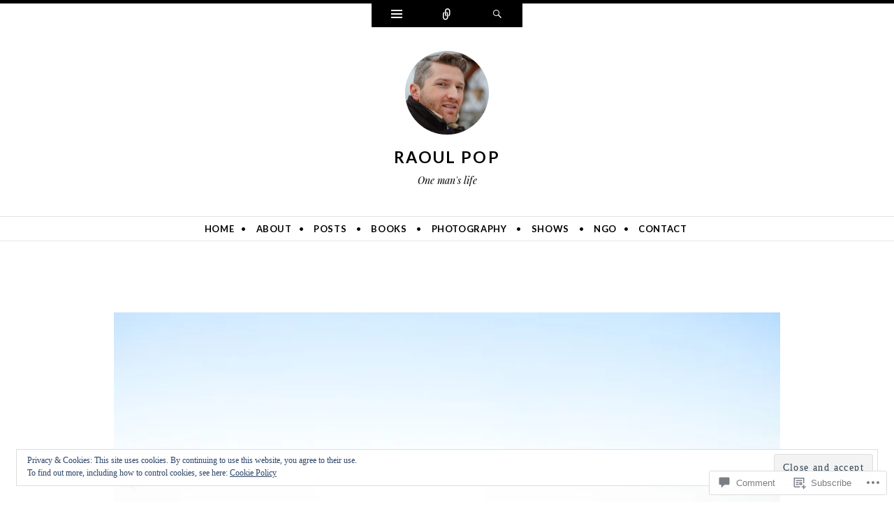

--- FILE ---
content_type: text/html; charset=UTF-8
request_url: https://raoulpop.com/2018/04/30/a-visit-to-the-breakers-in-palm-beach/the-breakers-hotel-resort-palm-beach-fl-usa-14/
body_size: 65026
content:
<!DOCTYPE html>
<html lang="en">
<head>
<meta charset="UTF-8" />
<meta name="viewport" content="width=device-width" />
<title>The Breakers Hotel &amp; Resort, Palm Beach, FL, USA | Raoul Pop</title>
<link rel="profile" href="http://gmpg.org/xfn/11" />
<link rel="pingback" href="https://raoulpop.com/xmlrpc.php" />
<!--[if lt IE 9]>
<script src="https://s0.wp.com/wp-content/themes/pub/ryu/js/html5.js?m=1364149541i" type="text/javascript"></script>
<![endif]-->

<title>The Breakers Hotel &amp; Resort, Palm Beach, FL, USA &#8211; Raoul Pop</title>
<meta name='robots' content='max-image-preview:large' />
<meta name="google-site-verification" content="_ISubu5KPkdlzOIpkbsPRtIryE86makqjlJCeLFWJF4" />
<meta name="msvalidate.01" content="AC1E14E1BB3D6434C8AD1C142E61342B" />
<meta name="p:domain_verify" content="3c4c61fea405218e0113499e0451e533" />

<!-- Async WordPress.com Remote Login -->
<script id="wpcom_remote_login_js">
var wpcom_remote_login_extra_auth = '';
function wpcom_remote_login_remove_dom_node_id( element_id ) {
	var dom_node = document.getElementById( element_id );
	if ( dom_node ) { dom_node.parentNode.removeChild( dom_node ); }
}
function wpcom_remote_login_remove_dom_node_classes( class_name ) {
	var dom_nodes = document.querySelectorAll( '.' + class_name );
	for ( var i = 0; i < dom_nodes.length; i++ ) {
		dom_nodes[ i ].parentNode.removeChild( dom_nodes[ i ] );
	}
}
function wpcom_remote_login_final_cleanup() {
	wpcom_remote_login_remove_dom_node_classes( "wpcom_remote_login_msg" );
	wpcom_remote_login_remove_dom_node_id( "wpcom_remote_login_key" );
	wpcom_remote_login_remove_dom_node_id( "wpcom_remote_login_validate" );
	wpcom_remote_login_remove_dom_node_id( "wpcom_remote_login_js" );
	wpcom_remote_login_remove_dom_node_id( "wpcom_request_access_iframe" );
	wpcom_remote_login_remove_dom_node_id( "wpcom_request_access_styles" );
}

// Watch for messages back from the remote login
window.addEventListener( "message", function( e ) {
	if ( e.origin === "https://r-login.wordpress.com" ) {
		var data = {};
		try {
			data = JSON.parse( e.data );
		} catch( e ) {
			wpcom_remote_login_final_cleanup();
			return;
		}

		if ( data.msg === 'LOGIN' ) {
			// Clean up the login check iframe
			wpcom_remote_login_remove_dom_node_id( "wpcom_remote_login_key" );

			var id_regex = new RegExp( /^[0-9]+$/ );
			var token_regex = new RegExp( /^.*|.*|.*$/ );
			if (
				token_regex.test( data.token )
				&& id_regex.test( data.wpcomid )
			) {
				// We have everything we need to ask for a login
				var script = document.createElement( "script" );
				script.setAttribute( "id", "wpcom_remote_login_validate" );
				script.src = '/remote-login.php?wpcom_remote_login=validate'
					+ '&wpcomid=' + data.wpcomid
					+ '&token=' + encodeURIComponent( data.token )
					+ '&host=' + window.location.protocol
					+ '//' + window.location.hostname
					+ '&postid=25603'
					+ '&is_singular=';
				document.body.appendChild( script );
			}

			return;
		}

		// Safari ITP, not logged in, so redirect
		if ( data.msg === 'LOGIN-REDIRECT' ) {
			window.location = 'https://wordpress.com/log-in?redirect_to=' + window.location.href;
			return;
		}

		// Safari ITP, storage access failed, remove the request
		if ( data.msg === 'LOGIN-REMOVE' ) {
			var css_zap = 'html { -webkit-transition: margin-top 1s; transition: margin-top 1s; } /* 9001 */ html { margin-top: 0 !important; } * html body { margin-top: 0 !important; } @media screen and ( max-width: 782px ) { html { margin-top: 0 !important; } * html body { margin-top: 0 !important; } }';
			var style_zap = document.createElement( 'style' );
			style_zap.type = 'text/css';
			style_zap.appendChild( document.createTextNode( css_zap ) );
			document.body.appendChild( style_zap );

			var e = document.getElementById( 'wpcom_request_access_iframe' );
			e.parentNode.removeChild( e );

			document.cookie = 'wordpress_com_login_access=denied; path=/; max-age=31536000';

			return;
		}

		// Safari ITP
		if ( data.msg === 'REQUEST_ACCESS' ) {
			console.log( 'request access: safari' );

			// Check ITP iframe enable/disable knob
			if ( wpcom_remote_login_extra_auth !== 'safari_itp_iframe' ) {
				return;
			}

			// If we are in a "private window" there is no ITP.
			var private_window = false;
			try {
				var opendb = window.openDatabase( null, null, null, null );
			} catch( e ) {
				private_window = true;
			}

			if ( private_window ) {
				console.log( 'private window' );
				return;
			}

			var iframe = document.createElement( 'iframe' );
			iframe.id = 'wpcom_request_access_iframe';
			iframe.setAttribute( 'scrolling', 'no' );
			iframe.setAttribute( 'sandbox', 'allow-storage-access-by-user-activation allow-scripts allow-same-origin allow-top-navigation-by-user-activation' );
			iframe.src = 'https://r-login.wordpress.com/remote-login.php?wpcom_remote_login=request_access&origin=' + encodeURIComponent( data.origin ) + '&wpcomid=' + encodeURIComponent( data.wpcomid );

			var css = 'html { -webkit-transition: margin-top 1s; transition: margin-top 1s; } /* 9001 */ html { margin-top: 46px !important; } * html body { margin-top: 46px !important; } @media screen and ( max-width: 660px ) { html { margin-top: 71px !important; } * html body { margin-top: 71px !important; } #wpcom_request_access_iframe { display: block; height: 71px !important; } } #wpcom_request_access_iframe { border: 0px; height: 46px; position: fixed; top: 0; left: 0; width: 100%; min-width: 100%; z-index: 99999; background: #23282d; } ';

			var style = document.createElement( 'style' );
			style.type = 'text/css';
			style.id = 'wpcom_request_access_styles';
			style.appendChild( document.createTextNode( css ) );
			document.body.appendChild( style );

			document.body.appendChild( iframe );
		}

		if ( data.msg === 'DONE' ) {
			wpcom_remote_login_final_cleanup();
		}
	}
}, false );

// Inject the remote login iframe after the page has had a chance to load
// more critical resources
window.addEventListener( "DOMContentLoaded", function( e ) {
	var iframe = document.createElement( "iframe" );
	iframe.style.display = "none";
	iframe.setAttribute( "scrolling", "no" );
	iframe.setAttribute( "id", "wpcom_remote_login_key" );
	iframe.src = "https://r-login.wordpress.com/remote-login.php"
		+ "?wpcom_remote_login=key"
		+ "&origin=aHR0cHM6Ly9yYW91bHBvcC5jb20%3D"
		+ "&wpcomid=189044"
		+ "&time=" + Math.floor( Date.now() / 1000 );
	document.body.appendChild( iframe );
}, false );
</script>
<link rel='dns-prefetch' href='//s0.wp.com' />
<link rel='dns-prefetch' href='//widgets.wp.com' />
<link rel='dns-prefetch' href='//wordpress.com' />
<link rel='dns-prefetch' href='//fonts-api.wp.com' />
<link rel="alternate" type="application/rss+xml" title="Raoul Pop &raquo; Feed" href="https://raoulpop.com/feed/" />
<link rel="alternate" type="application/rss+xml" title="Raoul Pop &raquo; Comments Feed" href="https://raoulpop.com/comments/feed/" />
<link rel="alternate" type="application/rss+xml" title="Raoul Pop &raquo; The Breakers Hotel &amp; Resort, Palm Beach, FL, USA Comments Feed" href="https://raoulpop.com/2018/04/30/a-visit-to-the-breakers-in-palm-beach/the-breakers-hotel-resort-palm-beach-fl-usa-14/#main/feed/" />
	<script type="text/javascript">
		/* <![CDATA[ */
		function addLoadEvent(func) {
			var oldonload = window.onload;
			if (typeof window.onload != 'function') {
				window.onload = func;
			} else {
				window.onload = function () {
					oldonload();
					func();
				}
			}
		}
		/* ]]> */
	</script>
	<link crossorigin='anonymous' rel='stylesheet' id='all-css-0-1' href='/_static/??/wp-content/mu-plugins/widgets/eu-cookie-law/templates/style.css,/wp-content/mu-plugins/likes/jetpack-likes.css?m=1743883414j&cssminify=yes' type='text/css' media='all' />
<style id='wp-emoji-styles-inline-css'>

	img.wp-smiley, img.emoji {
		display: inline !important;
		border: none !important;
		box-shadow: none !important;
		height: 1em !important;
		width: 1em !important;
		margin: 0 0.07em !important;
		vertical-align: -0.1em !important;
		background: none !important;
		padding: 0 !important;
	}
/*# sourceURL=wp-emoji-styles-inline-css */
</style>
<link crossorigin='anonymous' rel='stylesheet' id='all-css-2-1' href='/wp-content/plugins/gutenberg-core/v22.2.0/build/styles/block-library/style.css?m=1764855221i&cssminify=yes' type='text/css' media='all' />
<style id='wp-block-library-inline-css'>
.has-text-align-justify {
	text-align:justify;
}
.has-text-align-justify{text-align:justify;}

/*# sourceURL=wp-block-library-inline-css */
</style><style id='wp-block-group-inline-css'>
.wp-block-group{box-sizing:border-box}:where(.wp-block-group.wp-block-group-is-layout-constrained){position:relative}
/*# sourceURL=/wp-content/plugins/gutenberg-core/v22.2.0/build/styles/block-library/group/style.css */
</style>
<style id='wp-block-paragraph-inline-css'>
.is-small-text{font-size:.875em}.is-regular-text{font-size:1em}.is-large-text{font-size:2.25em}.is-larger-text{font-size:3em}.has-drop-cap:not(:focus):first-letter{float:left;font-size:8.4em;font-style:normal;font-weight:100;line-height:.68;margin:.05em .1em 0 0;text-transform:uppercase}body.rtl .has-drop-cap:not(:focus):first-letter{float:none;margin-left:.1em}p.has-drop-cap.has-background{overflow:hidden}:root :where(p.has-background){padding:1.25em 2.375em}:where(p.has-text-color:not(.has-link-color)) a{color:inherit}p.has-text-align-left[style*="writing-mode:vertical-lr"],p.has-text-align-right[style*="writing-mode:vertical-rl"]{rotate:180deg}
/*# sourceURL=/wp-content/plugins/gutenberg-core/v22.2.0/build/styles/block-library/paragraph/style.css */
</style>
<style id='wp-block-separator-inline-css'>
@charset "UTF-8";.wp-block-separator{border:none;border-top:2px solid}:root :where(.wp-block-separator.is-style-dots){height:auto;line-height:1;text-align:center}:root :where(.wp-block-separator.is-style-dots):before{color:currentColor;content:"···";font-family:serif;font-size:1.5em;letter-spacing:2em;padding-left:2em}.wp-block-separator.is-style-dots{background:none!important;border:none!important}
/*# sourceURL=/wp-content/plugins/gutenberg-core/v22.2.0/build/styles/block-library/separator/style.css */
</style>
<style id='wp-block-heading-inline-css'>
h1:where(.wp-block-heading).has-background,h2:where(.wp-block-heading).has-background,h3:where(.wp-block-heading).has-background,h4:where(.wp-block-heading).has-background,h5:where(.wp-block-heading).has-background,h6:where(.wp-block-heading).has-background{padding:1.25em 2.375em}h1.has-text-align-left[style*=writing-mode]:where([style*=vertical-lr]),h1.has-text-align-right[style*=writing-mode]:where([style*=vertical-rl]),h2.has-text-align-left[style*=writing-mode]:where([style*=vertical-lr]),h2.has-text-align-right[style*=writing-mode]:where([style*=vertical-rl]),h3.has-text-align-left[style*=writing-mode]:where([style*=vertical-lr]),h3.has-text-align-right[style*=writing-mode]:where([style*=vertical-rl]),h4.has-text-align-left[style*=writing-mode]:where([style*=vertical-lr]),h4.has-text-align-right[style*=writing-mode]:where([style*=vertical-rl]),h5.has-text-align-left[style*=writing-mode]:where([style*=vertical-lr]),h5.has-text-align-right[style*=writing-mode]:where([style*=vertical-rl]),h6.has-text-align-left[style*=writing-mode]:where([style*=vertical-lr]),h6.has-text-align-right[style*=writing-mode]:where([style*=vertical-rl]){rotate:180deg}
/*# sourceURL=/wp-content/plugins/gutenberg-core/v22.2.0/build/styles/block-library/heading/style.css */
</style>
<style id='global-styles-inline-css'>
:root{--wp--preset--aspect-ratio--square: 1;--wp--preset--aspect-ratio--4-3: 4/3;--wp--preset--aspect-ratio--3-4: 3/4;--wp--preset--aspect-ratio--3-2: 3/2;--wp--preset--aspect-ratio--2-3: 2/3;--wp--preset--aspect-ratio--16-9: 16/9;--wp--preset--aspect-ratio--9-16: 9/16;--wp--preset--color--black: #000000;--wp--preset--color--cyan-bluish-gray: #abb8c3;--wp--preset--color--white: #ffffff;--wp--preset--color--pale-pink: #f78da7;--wp--preset--color--vivid-red: #cf2e2e;--wp--preset--color--luminous-vivid-orange: #ff6900;--wp--preset--color--luminous-vivid-amber: #fcb900;--wp--preset--color--light-green-cyan: #7bdcb5;--wp--preset--color--vivid-green-cyan: #00d084;--wp--preset--color--pale-cyan-blue: #8ed1fc;--wp--preset--color--vivid-cyan-blue: #0693e3;--wp--preset--color--vivid-purple: #9b51e0;--wp--preset--gradient--vivid-cyan-blue-to-vivid-purple: linear-gradient(135deg,rgb(6,147,227) 0%,rgb(155,81,224) 100%);--wp--preset--gradient--light-green-cyan-to-vivid-green-cyan: linear-gradient(135deg,rgb(122,220,180) 0%,rgb(0,208,130) 100%);--wp--preset--gradient--luminous-vivid-amber-to-luminous-vivid-orange: linear-gradient(135deg,rgb(252,185,0) 0%,rgb(255,105,0) 100%);--wp--preset--gradient--luminous-vivid-orange-to-vivid-red: linear-gradient(135deg,rgb(255,105,0) 0%,rgb(207,46,46) 100%);--wp--preset--gradient--very-light-gray-to-cyan-bluish-gray: linear-gradient(135deg,rgb(238,238,238) 0%,rgb(169,184,195) 100%);--wp--preset--gradient--cool-to-warm-spectrum: linear-gradient(135deg,rgb(74,234,220) 0%,rgb(151,120,209) 20%,rgb(207,42,186) 40%,rgb(238,44,130) 60%,rgb(251,105,98) 80%,rgb(254,248,76) 100%);--wp--preset--gradient--blush-light-purple: linear-gradient(135deg,rgb(255,206,236) 0%,rgb(152,150,240) 100%);--wp--preset--gradient--blush-bordeaux: linear-gradient(135deg,rgb(254,205,165) 0%,rgb(254,45,45) 50%,rgb(107,0,62) 100%);--wp--preset--gradient--luminous-dusk: linear-gradient(135deg,rgb(255,203,112) 0%,rgb(199,81,192) 50%,rgb(65,88,208) 100%);--wp--preset--gradient--pale-ocean: linear-gradient(135deg,rgb(255,245,203) 0%,rgb(182,227,212) 50%,rgb(51,167,181) 100%);--wp--preset--gradient--electric-grass: linear-gradient(135deg,rgb(202,248,128) 0%,rgb(113,206,126) 100%);--wp--preset--gradient--midnight: linear-gradient(135deg,rgb(2,3,129) 0%,rgb(40,116,252) 100%);--wp--preset--font-size--small: 13px;--wp--preset--font-size--medium: 20px;--wp--preset--font-size--large: 36px;--wp--preset--font-size--x-large: 42px;--wp--preset--font-family--albert-sans: 'Albert Sans', sans-serif;--wp--preset--font-family--alegreya: Alegreya, serif;--wp--preset--font-family--arvo: Arvo, serif;--wp--preset--font-family--bodoni-moda: 'Bodoni Moda', serif;--wp--preset--font-family--bricolage-grotesque: 'Bricolage Grotesque', sans-serif;--wp--preset--font-family--cabin: Cabin, sans-serif;--wp--preset--font-family--chivo: Chivo, sans-serif;--wp--preset--font-family--commissioner: Commissioner, sans-serif;--wp--preset--font-family--cormorant: Cormorant, serif;--wp--preset--font-family--courier-prime: 'Courier Prime', monospace;--wp--preset--font-family--crimson-pro: 'Crimson Pro', serif;--wp--preset--font-family--dm-mono: 'DM Mono', monospace;--wp--preset--font-family--dm-sans: 'DM Sans', sans-serif;--wp--preset--font-family--dm-serif-display: 'DM Serif Display', serif;--wp--preset--font-family--domine: Domine, serif;--wp--preset--font-family--eb-garamond: 'EB Garamond', serif;--wp--preset--font-family--epilogue: Epilogue, sans-serif;--wp--preset--font-family--fahkwang: Fahkwang, sans-serif;--wp--preset--font-family--figtree: Figtree, sans-serif;--wp--preset--font-family--fira-sans: 'Fira Sans', sans-serif;--wp--preset--font-family--fjalla-one: 'Fjalla One', sans-serif;--wp--preset--font-family--fraunces: Fraunces, serif;--wp--preset--font-family--gabarito: Gabarito, system-ui;--wp--preset--font-family--ibm-plex-mono: 'IBM Plex Mono', monospace;--wp--preset--font-family--ibm-plex-sans: 'IBM Plex Sans', sans-serif;--wp--preset--font-family--ibarra-real-nova: 'Ibarra Real Nova', serif;--wp--preset--font-family--instrument-serif: 'Instrument Serif', serif;--wp--preset--font-family--inter: Inter, sans-serif;--wp--preset--font-family--josefin-sans: 'Josefin Sans', sans-serif;--wp--preset--font-family--jost: Jost, sans-serif;--wp--preset--font-family--libre-baskerville: 'Libre Baskerville', serif;--wp--preset--font-family--libre-franklin: 'Libre Franklin', sans-serif;--wp--preset--font-family--literata: Literata, serif;--wp--preset--font-family--lora: Lora, serif;--wp--preset--font-family--merriweather: Merriweather, serif;--wp--preset--font-family--montserrat: Montserrat, sans-serif;--wp--preset--font-family--newsreader: Newsreader, serif;--wp--preset--font-family--noto-sans-mono: 'Noto Sans Mono', sans-serif;--wp--preset--font-family--nunito: Nunito, sans-serif;--wp--preset--font-family--open-sans: 'Open Sans', sans-serif;--wp--preset--font-family--overpass: Overpass, sans-serif;--wp--preset--font-family--pt-serif: 'PT Serif', serif;--wp--preset--font-family--petrona: Petrona, serif;--wp--preset--font-family--piazzolla: Piazzolla, serif;--wp--preset--font-family--playfair-display: 'Playfair Display', serif;--wp--preset--font-family--plus-jakarta-sans: 'Plus Jakarta Sans', sans-serif;--wp--preset--font-family--poppins: Poppins, sans-serif;--wp--preset--font-family--raleway: Raleway, sans-serif;--wp--preset--font-family--roboto: Roboto, sans-serif;--wp--preset--font-family--roboto-slab: 'Roboto Slab', serif;--wp--preset--font-family--rubik: Rubik, sans-serif;--wp--preset--font-family--rufina: Rufina, serif;--wp--preset--font-family--sora: Sora, sans-serif;--wp--preset--font-family--source-sans-3: 'Source Sans 3', sans-serif;--wp--preset--font-family--source-serif-4: 'Source Serif 4', serif;--wp--preset--font-family--space-mono: 'Space Mono', monospace;--wp--preset--font-family--syne: Syne, sans-serif;--wp--preset--font-family--texturina: Texturina, serif;--wp--preset--font-family--urbanist: Urbanist, sans-serif;--wp--preset--font-family--work-sans: 'Work Sans', sans-serif;--wp--preset--spacing--20: 0.44rem;--wp--preset--spacing--30: 0.67rem;--wp--preset--spacing--40: 1rem;--wp--preset--spacing--50: 1.5rem;--wp--preset--spacing--60: 2.25rem;--wp--preset--spacing--70: 3.38rem;--wp--preset--spacing--80: 5.06rem;--wp--preset--shadow--natural: 6px 6px 9px rgba(0, 0, 0, 0.2);--wp--preset--shadow--deep: 12px 12px 50px rgba(0, 0, 0, 0.4);--wp--preset--shadow--sharp: 6px 6px 0px rgba(0, 0, 0, 0.2);--wp--preset--shadow--outlined: 6px 6px 0px -3px rgb(255, 255, 255), 6px 6px rgb(0, 0, 0);--wp--preset--shadow--crisp: 6px 6px 0px rgb(0, 0, 0);}:where(.is-layout-flex){gap: 0.5em;}:where(.is-layout-grid){gap: 0.5em;}body .is-layout-flex{display: flex;}.is-layout-flex{flex-wrap: wrap;align-items: center;}.is-layout-flex > :is(*, div){margin: 0;}body .is-layout-grid{display: grid;}.is-layout-grid > :is(*, div){margin: 0;}:where(.wp-block-columns.is-layout-flex){gap: 2em;}:where(.wp-block-columns.is-layout-grid){gap: 2em;}:where(.wp-block-post-template.is-layout-flex){gap: 1.25em;}:where(.wp-block-post-template.is-layout-grid){gap: 1.25em;}.has-black-color{color: var(--wp--preset--color--black) !important;}.has-cyan-bluish-gray-color{color: var(--wp--preset--color--cyan-bluish-gray) !important;}.has-white-color{color: var(--wp--preset--color--white) !important;}.has-pale-pink-color{color: var(--wp--preset--color--pale-pink) !important;}.has-vivid-red-color{color: var(--wp--preset--color--vivid-red) !important;}.has-luminous-vivid-orange-color{color: var(--wp--preset--color--luminous-vivid-orange) !important;}.has-luminous-vivid-amber-color{color: var(--wp--preset--color--luminous-vivid-amber) !important;}.has-light-green-cyan-color{color: var(--wp--preset--color--light-green-cyan) !important;}.has-vivid-green-cyan-color{color: var(--wp--preset--color--vivid-green-cyan) !important;}.has-pale-cyan-blue-color{color: var(--wp--preset--color--pale-cyan-blue) !important;}.has-vivid-cyan-blue-color{color: var(--wp--preset--color--vivid-cyan-blue) !important;}.has-vivid-purple-color{color: var(--wp--preset--color--vivid-purple) !important;}.has-black-background-color{background-color: var(--wp--preset--color--black) !important;}.has-cyan-bluish-gray-background-color{background-color: var(--wp--preset--color--cyan-bluish-gray) !important;}.has-white-background-color{background-color: var(--wp--preset--color--white) !important;}.has-pale-pink-background-color{background-color: var(--wp--preset--color--pale-pink) !important;}.has-vivid-red-background-color{background-color: var(--wp--preset--color--vivid-red) !important;}.has-luminous-vivid-orange-background-color{background-color: var(--wp--preset--color--luminous-vivid-orange) !important;}.has-luminous-vivid-amber-background-color{background-color: var(--wp--preset--color--luminous-vivid-amber) !important;}.has-light-green-cyan-background-color{background-color: var(--wp--preset--color--light-green-cyan) !important;}.has-vivid-green-cyan-background-color{background-color: var(--wp--preset--color--vivid-green-cyan) !important;}.has-pale-cyan-blue-background-color{background-color: var(--wp--preset--color--pale-cyan-blue) !important;}.has-vivid-cyan-blue-background-color{background-color: var(--wp--preset--color--vivid-cyan-blue) !important;}.has-vivid-purple-background-color{background-color: var(--wp--preset--color--vivid-purple) !important;}.has-black-border-color{border-color: var(--wp--preset--color--black) !important;}.has-cyan-bluish-gray-border-color{border-color: var(--wp--preset--color--cyan-bluish-gray) !important;}.has-white-border-color{border-color: var(--wp--preset--color--white) !important;}.has-pale-pink-border-color{border-color: var(--wp--preset--color--pale-pink) !important;}.has-vivid-red-border-color{border-color: var(--wp--preset--color--vivid-red) !important;}.has-luminous-vivid-orange-border-color{border-color: var(--wp--preset--color--luminous-vivid-orange) !important;}.has-luminous-vivid-amber-border-color{border-color: var(--wp--preset--color--luminous-vivid-amber) !important;}.has-light-green-cyan-border-color{border-color: var(--wp--preset--color--light-green-cyan) !important;}.has-vivid-green-cyan-border-color{border-color: var(--wp--preset--color--vivid-green-cyan) !important;}.has-pale-cyan-blue-border-color{border-color: var(--wp--preset--color--pale-cyan-blue) !important;}.has-vivid-cyan-blue-border-color{border-color: var(--wp--preset--color--vivid-cyan-blue) !important;}.has-vivid-purple-border-color{border-color: var(--wp--preset--color--vivid-purple) !important;}.has-vivid-cyan-blue-to-vivid-purple-gradient-background{background: var(--wp--preset--gradient--vivid-cyan-blue-to-vivid-purple) !important;}.has-light-green-cyan-to-vivid-green-cyan-gradient-background{background: var(--wp--preset--gradient--light-green-cyan-to-vivid-green-cyan) !important;}.has-luminous-vivid-amber-to-luminous-vivid-orange-gradient-background{background: var(--wp--preset--gradient--luminous-vivid-amber-to-luminous-vivid-orange) !important;}.has-luminous-vivid-orange-to-vivid-red-gradient-background{background: var(--wp--preset--gradient--luminous-vivid-orange-to-vivid-red) !important;}.has-very-light-gray-to-cyan-bluish-gray-gradient-background{background: var(--wp--preset--gradient--very-light-gray-to-cyan-bluish-gray) !important;}.has-cool-to-warm-spectrum-gradient-background{background: var(--wp--preset--gradient--cool-to-warm-spectrum) !important;}.has-blush-light-purple-gradient-background{background: var(--wp--preset--gradient--blush-light-purple) !important;}.has-blush-bordeaux-gradient-background{background: var(--wp--preset--gradient--blush-bordeaux) !important;}.has-luminous-dusk-gradient-background{background: var(--wp--preset--gradient--luminous-dusk) !important;}.has-pale-ocean-gradient-background{background: var(--wp--preset--gradient--pale-ocean) !important;}.has-electric-grass-gradient-background{background: var(--wp--preset--gradient--electric-grass) !important;}.has-midnight-gradient-background{background: var(--wp--preset--gradient--midnight) !important;}.has-small-font-size{font-size: var(--wp--preset--font-size--small) !important;}.has-medium-font-size{font-size: var(--wp--preset--font-size--medium) !important;}.has-large-font-size{font-size: var(--wp--preset--font-size--large) !important;}.has-x-large-font-size{font-size: var(--wp--preset--font-size--x-large) !important;}.has-albert-sans-font-family{font-family: var(--wp--preset--font-family--albert-sans) !important;}.has-alegreya-font-family{font-family: var(--wp--preset--font-family--alegreya) !important;}.has-arvo-font-family{font-family: var(--wp--preset--font-family--arvo) !important;}.has-bodoni-moda-font-family{font-family: var(--wp--preset--font-family--bodoni-moda) !important;}.has-bricolage-grotesque-font-family{font-family: var(--wp--preset--font-family--bricolage-grotesque) !important;}.has-cabin-font-family{font-family: var(--wp--preset--font-family--cabin) !important;}.has-chivo-font-family{font-family: var(--wp--preset--font-family--chivo) !important;}.has-commissioner-font-family{font-family: var(--wp--preset--font-family--commissioner) !important;}.has-cormorant-font-family{font-family: var(--wp--preset--font-family--cormorant) !important;}.has-courier-prime-font-family{font-family: var(--wp--preset--font-family--courier-prime) !important;}.has-crimson-pro-font-family{font-family: var(--wp--preset--font-family--crimson-pro) !important;}.has-dm-mono-font-family{font-family: var(--wp--preset--font-family--dm-mono) !important;}.has-dm-sans-font-family{font-family: var(--wp--preset--font-family--dm-sans) !important;}.has-dm-serif-display-font-family{font-family: var(--wp--preset--font-family--dm-serif-display) !important;}.has-domine-font-family{font-family: var(--wp--preset--font-family--domine) !important;}.has-eb-garamond-font-family{font-family: var(--wp--preset--font-family--eb-garamond) !important;}.has-epilogue-font-family{font-family: var(--wp--preset--font-family--epilogue) !important;}.has-fahkwang-font-family{font-family: var(--wp--preset--font-family--fahkwang) !important;}.has-figtree-font-family{font-family: var(--wp--preset--font-family--figtree) !important;}.has-fira-sans-font-family{font-family: var(--wp--preset--font-family--fira-sans) !important;}.has-fjalla-one-font-family{font-family: var(--wp--preset--font-family--fjalla-one) !important;}.has-fraunces-font-family{font-family: var(--wp--preset--font-family--fraunces) !important;}.has-gabarito-font-family{font-family: var(--wp--preset--font-family--gabarito) !important;}.has-ibm-plex-mono-font-family{font-family: var(--wp--preset--font-family--ibm-plex-mono) !important;}.has-ibm-plex-sans-font-family{font-family: var(--wp--preset--font-family--ibm-plex-sans) !important;}.has-ibarra-real-nova-font-family{font-family: var(--wp--preset--font-family--ibarra-real-nova) !important;}.has-instrument-serif-font-family{font-family: var(--wp--preset--font-family--instrument-serif) !important;}.has-inter-font-family{font-family: var(--wp--preset--font-family--inter) !important;}.has-josefin-sans-font-family{font-family: var(--wp--preset--font-family--josefin-sans) !important;}.has-jost-font-family{font-family: var(--wp--preset--font-family--jost) !important;}.has-libre-baskerville-font-family{font-family: var(--wp--preset--font-family--libre-baskerville) !important;}.has-libre-franklin-font-family{font-family: var(--wp--preset--font-family--libre-franklin) !important;}.has-literata-font-family{font-family: var(--wp--preset--font-family--literata) !important;}.has-lora-font-family{font-family: var(--wp--preset--font-family--lora) !important;}.has-merriweather-font-family{font-family: var(--wp--preset--font-family--merriweather) !important;}.has-montserrat-font-family{font-family: var(--wp--preset--font-family--montserrat) !important;}.has-newsreader-font-family{font-family: var(--wp--preset--font-family--newsreader) !important;}.has-noto-sans-mono-font-family{font-family: var(--wp--preset--font-family--noto-sans-mono) !important;}.has-nunito-font-family{font-family: var(--wp--preset--font-family--nunito) !important;}.has-open-sans-font-family{font-family: var(--wp--preset--font-family--open-sans) !important;}.has-overpass-font-family{font-family: var(--wp--preset--font-family--overpass) !important;}.has-pt-serif-font-family{font-family: var(--wp--preset--font-family--pt-serif) !important;}.has-petrona-font-family{font-family: var(--wp--preset--font-family--petrona) !important;}.has-piazzolla-font-family{font-family: var(--wp--preset--font-family--piazzolla) !important;}.has-playfair-display-font-family{font-family: var(--wp--preset--font-family--playfair-display) !important;}.has-plus-jakarta-sans-font-family{font-family: var(--wp--preset--font-family--plus-jakarta-sans) !important;}.has-poppins-font-family{font-family: var(--wp--preset--font-family--poppins) !important;}.has-raleway-font-family{font-family: var(--wp--preset--font-family--raleway) !important;}.has-roboto-font-family{font-family: var(--wp--preset--font-family--roboto) !important;}.has-roboto-slab-font-family{font-family: var(--wp--preset--font-family--roboto-slab) !important;}.has-rubik-font-family{font-family: var(--wp--preset--font-family--rubik) !important;}.has-rufina-font-family{font-family: var(--wp--preset--font-family--rufina) !important;}.has-sora-font-family{font-family: var(--wp--preset--font-family--sora) !important;}.has-source-sans-3-font-family{font-family: var(--wp--preset--font-family--source-sans-3) !important;}.has-source-serif-4-font-family{font-family: var(--wp--preset--font-family--source-serif-4) !important;}.has-space-mono-font-family{font-family: var(--wp--preset--font-family--space-mono) !important;}.has-syne-font-family{font-family: var(--wp--preset--font-family--syne) !important;}.has-texturina-font-family{font-family: var(--wp--preset--font-family--texturina) !important;}.has-urbanist-font-family{font-family: var(--wp--preset--font-family--urbanist) !important;}.has-work-sans-font-family{font-family: var(--wp--preset--font-family--work-sans) !important;}
/*# sourceURL=global-styles-inline-css */
</style>
<style id='core-block-supports-inline-css'>
.wp-container-core-group-is-layout-bcfe9290 > :where(:not(.alignleft):not(.alignright):not(.alignfull)){max-width:480px;margin-left:auto !important;margin-right:auto !important;}.wp-container-core-group-is-layout-bcfe9290 > .alignwide{max-width:480px;}.wp-container-core-group-is-layout-bcfe9290 .alignfull{max-width:none;}
/*# sourceURL=core-block-supports-inline-css */
</style>

<style id='classic-theme-styles-inline-css'>
/*! This file is auto-generated */
.wp-block-button__link{color:#fff;background-color:#32373c;border-radius:9999px;box-shadow:none;text-decoration:none;padding:calc(.667em + 2px) calc(1.333em + 2px);font-size:1.125em}.wp-block-file__button{background:#32373c;color:#fff;text-decoration:none}
/*# sourceURL=/wp-includes/css/classic-themes.min.css */
</style>
<link crossorigin='anonymous' rel='stylesheet' id='all-css-4-1' href='/_static/??-eJx9j8EOwjAIhl/IyvTgvBgfxXQtmZ2jbQrdfHxZll3U7ELgh48fYM7GpSgYBaiaPNY+RAaXCqpO2QroBKEPFkckHTs65gP8x+bgexTFecuN4HsfyWpjui4XZDYaKVQy8lQv3uMGlGzdy6i0rlgbQCnFrfmYMPpUwFZJZEWC+8GAi4OuhtHDhKVTaxWXN/m7Xo650+3UXprm3J6a6/ABpBt3RQ==&cssminify=yes' type='text/css' media='all' />
<link rel='stylesheet' id='verbum-gutenberg-css-css' href='https://widgets.wp.com/verbum-block-editor/block-editor.css?ver=1738686361' media='all' />
<link crossorigin='anonymous' rel='stylesheet' id='all-css-6-1' href='/_static/??-eJxtjkEOwkAIRS/kSNpYdWM8itEJqbQDTDpMmt5eTI0L7e7/B7wAcw5RxVAMuIacak9SICqzo5BoRG/lh+yd7IBA1Mivyzesg23ngJbvcfx0YFWBG0mEHgWn1bMZ/6T2RPa3cn3AtFQotiR8L1350pyO3blpu/YwvADNJ1G4&cssminify=yes' type='text/css' media='all' />
<link rel='stylesheet' id='ryu-lato-css' href='https://fonts-api.wp.com/css?family=Lato:100,300,400,700,900,100italic,300italic,400italic,700italic,900italic&#038;subset=latin,latin-ext' media='all' />
<link rel='stylesheet' id='ryu-playfair-display-css' href='https://fonts-api.wp.com/css?family=Playfair+Display:400,700,900,400italic,700italic,900italic&#038;subset=latin,latin-ext' media='all' />
<link crossorigin='anonymous' rel='stylesheet' id='all-css-10-1' href='/_static/??-eJzTLy/QTc7PK0nNK9HPLdUtyClNz8wr1i9KTcrJTwcy0/WTi5G5ekCujj52Temp+bo5+cmJJZn5eSgc3bScxMwikFb7XFtDE1NLExMLc0OTLACohS2q&cssminify=yes' type='text/css' media='all' />
<link crossorigin='anonymous' rel='stylesheet' id='print-css-11-1' href='/wp-content/mu-plugins/global-print/global-print.css?m=1465851035i&cssminify=yes' type='text/css' media='print' />
<style id='jetpack-global-styles-frontend-style-inline-css'>
:root { --font-headings: unset; --font-base: unset; --font-headings-default: -apple-system,BlinkMacSystemFont,"Segoe UI",Roboto,Oxygen-Sans,Ubuntu,Cantarell,"Helvetica Neue",sans-serif; --font-base-default: -apple-system,BlinkMacSystemFont,"Segoe UI",Roboto,Oxygen-Sans,Ubuntu,Cantarell,"Helvetica Neue",sans-serif;}
/*# sourceURL=jetpack-global-styles-frontend-style-inline-css */
</style>
<link crossorigin='anonymous' rel='stylesheet' id='all-css-14-1' href='/_static/??-eJyNjcEKwjAQRH/IuFQj9SJ+isRsSLZusqWbUPx7W+lFBPEyzMDMPJhH46XUUCrkZkZukYrCEOro/GPLkEVWwcZBQZObAjrE59tSiXuvuoP/n25UPKh4cmxYouhH+HqrKeSFmyxElrvjX7iZMIaqsFQ2b+JEaFxBw6R13V7zpetPx8PZ9p0dXpQMX7Y=&cssminify=yes' type='text/css' media='all' />
<script type="text/javascript" id="wpcom-actionbar-placeholder-js-extra">
/* <![CDATA[ */
var actionbardata = {"siteID":"189044","postID":"25603","siteURL":"https://raoulpop.com","xhrURL":"https://raoulpop.com/wp-admin/admin-ajax.php","nonce":"783c986058","isLoggedIn":"","statusMessage":"","subsEmailDefault":"instantly","proxyScriptUrl":"https://s0.wp.com/wp-content/js/wpcom-proxy-request.js?m=1513050504i&amp;ver=20211021","shortlink":"https://wp.me/aNb6-6EX","i18n":{"followedText":"New posts from this site will now appear in your \u003Ca href=\"https://wordpress.com/reader\"\u003EReader\u003C/a\u003E","foldBar":"Collapse this bar","unfoldBar":"Expand this bar","shortLinkCopied":"Shortlink copied to clipboard."}};
//# sourceURL=wpcom-actionbar-placeholder-js-extra
/* ]]> */
</script>
<script type="text/javascript" id="jetpack-mu-wpcom-settings-js-before">
/* <![CDATA[ */
var JETPACK_MU_WPCOM_SETTINGS = {"assetsUrl":"https://s0.wp.com/wp-content/mu-plugins/jetpack-mu-wpcom-plugin/moon/jetpack_vendor/automattic/jetpack-mu-wpcom/src/build/"};
//# sourceURL=jetpack-mu-wpcom-settings-js-before
/* ]]> */
</script>
<script crossorigin='anonymous' type='text/javascript'  src='/_static/??-eJyFjs0OwiAQhF/IlVrj38H4LFsgCMKCC7Ty9rZRExMPnuYw882MmBLISEVTES4L9gUSx0dbu7wSs2dJ+qp0Xkx3r5rbW9bB0t8QBGsYi/4Of9bKVYcZSXUQ3OqC3nQbIrICG9BoIBytwWLjDzr4aCD5aixlMUVWqDJIjzm/PsiQxNgvAhQJjEo8V1zCeXPou9222x9P7gm3j1ui'></script>
<script type="text/javascript" id="rlt-proxy-js-after">
/* <![CDATA[ */
	rltInitialize( {"token":null,"iframeOrigins":["https:\/\/widgets.wp.com"]} );
//# sourceURL=rlt-proxy-js-after
/* ]]> */
</script>
<link rel="EditURI" type="application/rsd+xml" title="RSD" href="https://raoulpop.wordpress.com/xmlrpc.php?rsd" />
<meta name="generator" content="WordPress.com" />
<link rel="canonical" href="https://raoulpop.com/2018/04/30/a-visit-to-the-breakers-in-palm-beach/the-breakers-hotel-resort-palm-beach-fl-usa-14/#main" />
<link rel='shortlink' href='https://wp.me/aNb6-6EX' />
<link rel="alternate" type="application/json+oembed" href="https://public-api.wordpress.com/oembed/?format=json&amp;url=https%3A%2F%2Fraoulpop.com%2F2018%2F04%2F30%2Fa-visit-to-the-breakers-in-palm-beach%2Fthe-breakers-hotel-resort-palm-beach-fl-usa-14%2F%23main&amp;for=wpcom-auto-discovery" /><link rel="alternate" type="application/xml+oembed" href="https://public-api.wordpress.com/oembed/?format=xml&amp;url=https%3A%2F%2Fraoulpop.com%2F2018%2F04%2F30%2Fa-visit-to-the-breakers-in-palm-beach%2Fthe-breakers-hotel-resort-palm-beach-fl-usa-14%2F%23main&amp;for=wpcom-auto-discovery" />
<!-- Jetpack Open Graph Tags -->
<meta property="og:type" content="article" />
<meta property="og:title" content="The Breakers Hotel &amp; Resort, Palm Beach, FL, USA" />
<meta property="og:url" content="https://raoulpop.com/2018/04/30/a-visit-to-the-breakers-in-palm-beach/the-breakers-hotel-resort-palm-beach-fl-usa-14/#main" />
<meta property="og:description" content="The Breakers Hotel &amp; Resort, Palm Beach, FL, USA" />
<meta property="article:published_time" content="2018-04-30T07:33:50+00:00" />
<meta property="article:modified_time" content="2018-04-30T07:33:50+00:00" />
<meta property="og:site_name" content="Raoul Pop" />
<meta property="og:image" content="https://raoulpop.com/wp-content/uploads/2018/04/rpop_20100306_1803_1350.jpg" />
<meta property="og:image:alt" content="" />
<meta property="og:locale" content="en_US" />
<meta property="article:publisher" content="https://www.facebook.com/WordPresscom" />
<meta name="twitter:text:title" content="The Breakers Hotel &amp; Resort, Palm Beach, FL, USA" />
<meta name="twitter:image" content="https://i0.wp.com/raoulpop.com/wp-content/uploads/2018/04/rpop_20100306_1803_1350.jpg?fit=900%2C1200&#038;ssl=1&#038;w=640" />
<meta name="twitter:card" content="summary_large_image" />

<!-- End Jetpack Open Graph Tags -->
<link rel='openid.server' href='https://raoulpop.com/?openidserver=1' />
<link rel='openid.delegate' href='https://raoulpop.com/' />
<link rel="search" type="application/opensearchdescription+xml" href="https://raoulpop.com/osd.xml" title="Raoul Pop" />
<link rel="search" type="application/opensearchdescription+xml" href="https://s1.wp.com/opensearch.xml" title="WordPress.com" />
<style>
.milestone-widget {
	--milestone-text-color: #000000;
	--milestone-bg-color: #ffffff;
	--milestone-border-color:#e4e2d9;
}
</style>
		<meta name="description" content="The Breakers Hotel &amp; Resort, Palm Beach, FL, USA" />
		<script type="text/javascript">

			window.doNotSellCallback = function() {

				var linkElements = [
					'a[href="https://wordpress.com/?ref=footer_blog"]',
					'a[href="https://wordpress.com/?ref=footer_website"]',
					'a[href="https://wordpress.com/?ref=vertical_footer"]',
					'a[href^="https://wordpress.com/?ref=footer_segment_"]',
				].join(',');

				var dnsLink = document.createElement( 'a' );
				dnsLink.href = 'https://wordpress.com/advertising-program-optout/';
				dnsLink.classList.add( 'do-not-sell-link' );
				dnsLink.rel = 'nofollow';
				dnsLink.style.marginLeft = '0.5em';
				dnsLink.textContent = 'Do Not Sell or Share My Personal Information';

				var creditLinks = document.querySelectorAll( linkElements );

				if ( 0 === creditLinks.length ) {
					return false;
				}

				Array.prototype.forEach.call( creditLinks, function( el ) {
					el.insertAdjacentElement( 'afterend', dnsLink );
				});

				return true;
			};

		</script>
		<link rel="icon" href="https://raoulpop.com/wp-content/uploads/2018/01/cropped-rpop-2018-01-1010.jpg?w=32" sizes="32x32" />
<link rel="icon" href="https://raoulpop.com/wp-content/uploads/2018/01/cropped-rpop-2018-01-1010.jpg?w=192" sizes="192x192" />
<link rel="apple-touch-icon" href="https://raoulpop.com/wp-content/uploads/2018/01/cropped-rpop-2018-01-1010.jpg?w=180" />
<meta name="msapplication-TileImage" content="https://raoulpop.com/wp-content/uploads/2018/01/cropped-rpop-2018-01-1010.jpg?w=270" />
<script type="text/javascript">
	window.google_analytics_uacct = "UA-52447-2";
</script>

<script type="text/javascript">
	var _gaq = _gaq || [];
	_gaq.push(['_setAccount', 'UA-52447-2']);
	_gaq.push(['_gat._anonymizeIp']);
	_gaq.push(['_setDomainName', 'none']);
	_gaq.push(['_setAllowLinker', true]);
	_gaq.push(['_initData']);
	_gaq.push(['_trackPageview']);

	(function() {
		var ga = document.createElement('script'); ga.type = 'text/javascript'; ga.async = true;
		ga.src = ('https:' == document.location.protocol ? 'https://ssl' : 'http://www') + '.google-analytics.com/ga.js';
		(document.getElementsByTagName('head')[0] || document.getElementsByTagName('body')[0]).appendChild(ga);
	})();
</script>
<link crossorigin='anonymous' rel='stylesheet' id='all-css-0-3' href='/_static/??-eJyVjt0KwjAMhV/ILszhhhfio8iWlpHZpsUk7PXddODPld6E83E4H4G5OMysgRWSuRJtJBaYgpYerxtDynk93mIQmMmPQQUkI/XR0TL/hApFdvC7+EKMMBhFD2KD4I2K0kP6TlUi/tf8/XKihTRzeCX37FbzOZ3q7tAcu7ap99Md5pdq7g==&cssminify=yes' type='text/css' media='all' />
<style id='jetpack-block-subscriptions-inline-css'>
.is-style-compact .is-not-subscriber .wp-block-button__link,.is-style-compact .is-not-subscriber .wp-block-jetpack-subscriptions__button{border-end-start-radius:0!important;border-start-start-radius:0!important;margin-inline-start:0!important}.is-style-compact .is-not-subscriber .components-text-control__input,.is-style-compact .is-not-subscriber p#subscribe-email input[type=email]{border-end-end-radius:0!important;border-start-end-radius:0!important}.is-style-compact:not(.wp-block-jetpack-subscriptions__use-newline) .components-text-control__input{border-inline-end-width:0!important}.wp-block-jetpack-subscriptions.wp-block-jetpack-subscriptions__supports-newline .wp-block-jetpack-subscriptions__form-container{display:flex;flex-direction:column}.wp-block-jetpack-subscriptions.wp-block-jetpack-subscriptions__supports-newline:not(.wp-block-jetpack-subscriptions__use-newline) .is-not-subscriber .wp-block-jetpack-subscriptions__form-elements{align-items:flex-start;display:flex}.wp-block-jetpack-subscriptions.wp-block-jetpack-subscriptions__supports-newline:not(.wp-block-jetpack-subscriptions__use-newline) p#subscribe-submit{display:flex;justify-content:center}.wp-block-jetpack-subscriptions.wp-block-jetpack-subscriptions__supports-newline .wp-block-jetpack-subscriptions__form .wp-block-jetpack-subscriptions__button,.wp-block-jetpack-subscriptions.wp-block-jetpack-subscriptions__supports-newline .wp-block-jetpack-subscriptions__form .wp-block-jetpack-subscriptions__textfield .components-text-control__input,.wp-block-jetpack-subscriptions.wp-block-jetpack-subscriptions__supports-newline .wp-block-jetpack-subscriptions__form button,.wp-block-jetpack-subscriptions.wp-block-jetpack-subscriptions__supports-newline .wp-block-jetpack-subscriptions__form input[type=email],.wp-block-jetpack-subscriptions.wp-block-jetpack-subscriptions__supports-newline form .wp-block-jetpack-subscriptions__button,.wp-block-jetpack-subscriptions.wp-block-jetpack-subscriptions__supports-newline form .wp-block-jetpack-subscriptions__textfield .components-text-control__input,.wp-block-jetpack-subscriptions.wp-block-jetpack-subscriptions__supports-newline form button,.wp-block-jetpack-subscriptions.wp-block-jetpack-subscriptions__supports-newline form input[type=email]{box-sizing:border-box;cursor:pointer;line-height:1.3;min-width:auto!important;white-space:nowrap!important}.wp-block-jetpack-subscriptions.wp-block-jetpack-subscriptions__supports-newline .wp-block-jetpack-subscriptions__form input[type=email]::placeholder,.wp-block-jetpack-subscriptions.wp-block-jetpack-subscriptions__supports-newline .wp-block-jetpack-subscriptions__form input[type=email]:disabled,.wp-block-jetpack-subscriptions.wp-block-jetpack-subscriptions__supports-newline form input[type=email]::placeholder,.wp-block-jetpack-subscriptions.wp-block-jetpack-subscriptions__supports-newline form input[type=email]:disabled{color:currentColor;opacity:.5}.wp-block-jetpack-subscriptions.wp-block-jetpack-subscriptions__supports-newline .wp-block-jetpack-subscriptions__form .wp-block-jetpack-subscriptions__button,.wp-block-jetpack-subscriptions.wp-block-jetpack-subscriptions__supports-newline .wp-block-jetpack-subscriptions__form button,.wp-block-jetpack-subscriptions.wp-block-jetpack-subscriptions__supports-newline form .wp-block-jetpack-subscriptions__button,.wp-block-jetpack-subscriptions.wp-block-jetpack-subscriptions__supports-newline form button{border-color:#0000;border-style:solid}.wp-block-jetpack-subscriptions.wp-block-jetpack-subscriptions__supports-newline .wp-block-jetpack-subscriptions__form .wp-block-jetpack-subscriptions__textfield,.wp-block-jetpack-subscriptions.wp-block-jetpack-subscriptions__supports-newline .wp-block-jetpack-subscriptions__form p#subscribe-email,.wp-block-jetpack-subscriptions.wp-block-jetpack-subscriptions__supports-newline form .wp-block-jetpack-subscriptions__textfield,.wp-block-jetpack-subscriptions.wp-block-jetpack-subscriptions__supports-newline form p#subscribe-email{background:#0000;flex-grow:1}.wp-block-jetpack-subscriptions.wp-block-jetpack-subscriptions__supports-newline .wp-block-jetpack-subscriptions__form .wp-block-jetpack-subscriptions__textfield .components-base-control__field,.wp-block-jetpack-subscriptions.wp-block-jetpack-subscriptions__supports-newline .wp-block-jetpack-subscriptions__form .wp-block-jetpack-subscriptions__textfield .components-text-control__input,.wp-block-jetpack-subscriptions.wp-block-jetpack-subscriptions__supports-newline .wp-block-jetpack-subscriptions__form .wp-block-jetpack-subscriptions__textfield input[type=email],.wp-block-jetpack-subscriptions.wp-block-jetpack-subscriptions__supports-newline .wp-block-jetpack-subscriptions__form p#subscribe-email .components-base-control__field,.wp-block-jetpack-subscriptions.wp-block-jetpack-subscriptions__supports-newline .wp-block-jetpack-subscriptions__form p#subscribe-email .components-text-control__input,.wp-block-jetpack-subscriptions.wp-block-jetpack-subscriptions__supports-newline .wp-block-jetpack-subscriptions__form p#subscribe-email input[type=email],.wp-block-jetpack-subscriptions.wp-block-jetpack-subscriptions__supports-newline form .wp-block-jetpack-subscriptions__textfield .components-base-control__field,.wp-block-jetpack-subscriptions.wp-block-jetpack-subscriptions__supports-newline form .wp-block-jetpack-subscriptions__textfield .components-text-control__input,.wp-block-jetpack-subscriptions.wp-block-jetpack-subscriptions__supports-newline form .wp-block-jetpack-subscriptions__textfield input[type=email],.wp-block-jetpack-subscriptions.wp-block-jetpack-subscriptions__supports-newline form p#subscribe-email .components-base-control__field,.wp-block-jetpack-subscriptions.wp-block-jetpack-subscriptions__supports-newline form p#subscribe-email .components-text-control__input,.wp-block-jetpack-subscriptions.wp-block-jetpack-subscriptions__supports-newline form p#subscribe-email input[type=email]{height:auto;margin:0;width:100%}.wp-block-jetpack-subscriptions.wp-block-jetpack-subscriptions__supports-newline .wp-block-jetpack-subscriptions__form p#subscribe-email,.wp-block-jetpack-subscriptions.wp-block-jetpack-subscriptions__supports-newline .wp-block-jetpack-subscriptions__form p#subscribe-submit,.wp-block-jetpack-subscriptions.wp-block-jetpack-subscriptions__supports-newline form p#subscribe-email,.wp-block-jetpack-subscriptions.wp-block-jetpack-subscriptions__supports-newline form p#subscribe-submit{line-height:0;margin:0;padding:0}.wp-block-jetpack-subscriptions.wp-block-jetpack-subscriptions__supports-newline.wp-block-jetpack-subscriptions__show-subs .wp-block-jetpack-subscriptions__subscount{font-size:16px;margin:8px 0;text-align:end}.wp-block-jetpack-subscriptions.wp-block-jetpack-subscriptions__supports-newline.wp-block-jetpack-subscriptions__use-newline .wp-block-jetpack-subscriptions__form-elements{display:block}.wp-block-jetpack-subscriptions.wp-block-jetpack-subscriptions__supports-newline.wp-block-jetpack-subscriptions__use-newline .wp-block-jetpack-subscriptions__button,.wp-block-jetpack-subscriptions.wp-block-jetpack-subscriptions__supports-newline.wp-block-jetpack-subscriptions__use-newline button{display:inline-block;max-width:100%}.wp-block-jetpack-subscriptions.wp-block-jetpack-subscriptions__supports-newline.wp-block-jetpack-subscriptions__use-newline .wp-block-jetpack-subscriptions__subscount{text-align:start}#subscribe-submit.is-link{text-align:center;width:auto!important}#subscribe-submit.is-link a{margin-left:0!important;margin-top:0!important;width:auto!important}@keyframes jetpack-memberships_button__spinner-animation{to{transform:rotate(1turn)}}.jetpack-memberships-spinner{display:none;height:1em;margin:0 0 0 5px;width:1em}.jetpack-memberships-spinner svg{height:100%;margin-bottom:-2px;width:100%}.jetpack-memberships-spinner-rotating{animation:jetpack-memberships_button__spinner-animation .75s linear infinite;transform-origin:center}.is-loading .jetpack-memberships-spinner{display:inline-block}body.jetpack-memberships-modal-open{overflow:hidden}dialog.jetpack-memberships-modal{opacity:1}dialog.jetpack-memberships-modal,dialog.jetpack-memberships-modal iframe{background:#0000;border:0;bottom:0;box-shadow:none;height:100%;left:0;margin:0;padding:0;position:fixed;right:0;top:0;width:100%}dialog.jetpack-memberships-modal::backdrop{background-color:#000;opacity:.7;transition:opacity .2s ease-out}dialog.jetpack-memberships-modal.is-loading,dialog.jetpack-memberships-modal.is-loading::backdrop{opacity:0}
/*# sourceURL=/wp-content/mu-plugins/jetpack-plugin/moon/_inc/blocks/subscriptions/view.css?minify=false */
</style>
</head>

<body class="attachment wp-singular attachment-template-default single single-attachment postid-25603 attachmentid-25603 attachment-jpeg custom-background wp-theme-pubryu customizer-styles-applied group-blog widgets-hidden jetpack-reblog-enabled custom-colors">


<div id="page" class="hfeed site">
		<div id="widgets-wrapper" class="toppanel hide">
		<div id="secondary" role="complementary" class="wrap clear four">
		<div id="top-sidebar-one" class="widget-area" role="complementary">
		<aside id="search-2" class="widget widget_search"><h1 class="widget-title">Search</h1>
<form method="get" id="searchform" class="searchform" action="https://raoulpop.com/" role="search">
	<label for="s" class="screen-reader-text">Search</label>
	<input type="search" class="field" name="s" value="" id="s" placeholder="Search &hellip;" />
	<input type="submit" class="submit" id="searchsubmit" value="Search" />
</form></aside><aside id="google_translate_widget-2" class="widget widget_google_translate_widget"><div id="google_translate_element"></div></aside><aside id="jetpack_widget_social_icons-3" class="widget jetpack_widget_social_icons"><h1 class="widget-title">Social Links</h1>
			<ul class="jetpack-social-widget-list size-small">

				
											<li class="jetpack-social-widget-item">
							<a href="https://itunes.apple.com/us/author/raoul-pop/id1454711879?mt=11" target="_blank" rel="noopener noreferrer"><span class="screen-reader-text">Apple</span><svg class="icon icon-apple" aria-hidden="true" role="presentation"> <use href="#icon-apple" xlink:href="#icon-apple"></use> </svg>							</a>
						</li>
					
				
											<li class="jetpack-social-widget-item">
							<a href="https://play.google.com/store/search?q=%22raoul%20pop%22&#038;c=books" target="_blank" rel="noopener noreferrer"><span class="screen-reader-text">Google</span><svg class="icon icon-google" aria-hidden="true" role="presentation"> <use href="#icon-google" xlink:href="#icon-google"></use> </svg>							</a>
						</li>
					
				
											<li class="jetpack-social-widget-item">
							<a href="https://www.youtube.com/raoulpop?sub_confirmation=1" target="_blank" rel="noopener noreferrer"><span class="screen-reader-text">YouTube</span><svg class="icon icon-youtube" aria-hidden="true" role="presentation"> <use href="#icon-youtube" xlink:href="#icon-youtube"></use> </svg>							</a>
						</li>
					
				
											<li class="jetpack-social-widget-item">
							<a href="http://flickr.com/photos/raoulpop" target="_blank" rel="noopener noreferrer"><span class="screen-reader-text">Flickr</span><svg class="icon icon-flickr" aria-hidden="true" role="presentation"> <use href="#icon-flickr" xlink:href="#icon-flickr"></use> </svg>							</a>
						</li>
					
				
											<li class="jetpack-social-widget-item">
							<a href="http://instagram.com/theraoulpop" target="_blank" rel="noopener noreferrer"><span class="screen-reader-text">Instagram</span><svg class="icon icon-instagram" aria-hidden="true" role="presentation"> <use href="#icon-instagram" xlink:href="#icon-instagram"></use> </svg>							</a>
						</li>
					
				
											<li class="jetpack-social-widget-item">
							<a href="https://my.olympus-consumer.com/members/raoulpop" target="_blank" rel="noopener noreferrer"><svg class="icon icon-chain" aria-hidden="true" role="presentation"> <use href="#icon-chain" xlink:href="#icon-chain"></use> </svg>							</a>
						</li>
					
				
											<li class="jetpack-social-widget-item">
							<a href="https://www.amazon.com/shop/raoulpop" target="_blank" rel="noopener noreferrer"><span class="screen-reader-text">Amazon</span><svg class="icon icon-amazon" aria-hidden="true" role="presentation"> <use href="#icon-amazon" xlink:href="#icon-amazon"></use> </svg>							</a>
						</li>
					
				
			</ul>

			</aside><aside id="freshly_pressed-2" class="widget widget_freshly_pressed"><a href="https://wordpress.com/discover/" title="Featured on Freshly Pressed"><img src="https://s0.wp.com/i/badges/freshly-pressed-rectangle.png?m=1391188133i" width="200px" height="62px" /></a>
</aside><aside id="rss_links-4" class="widget widget_rss_links"><h1 class="widget-title">Site Feeds</h1><p class="size-small"><a class="feed-image-link" href="https://raoulpop.com/feed/" title="Subscribe to Posts"><img src="https://raoulpop.com/i/rss/blue-small.png" alt="RSS Feed" /></a>&nbsp;<a href="https://raoulpop.com/feed/" title="Subscribe to Posts">RSS - Posts</a></p><p class="size-small"><a class="feed-image-link" href="https://raoulpop.com/comments/feed/" title="Subscribe to Comments"><img src="https://raoulpop.com/i/rss/blue-small.png" alt="RSS Feed" /></a>&nbsp;<a href="https://raoulpop.com/comments/feed/" title="Subscribe to Comments">RSS - Comments</a></p>
</aside><aside id="text-13" class="widget widget_text"><h1 class="widget-title">Copyright</h1>			<div class="textwidget"><p>Copyright Raoul Pop 2000-2025 unless specifically indicated otherwise. The content of this website may be excerpted but it may not be reproduced elsewhere. See my <a href="https://raoulpop.com/terms-of-use/">terms of use</a> for the fine print.</p>
</div>
		</aside><aside id="blog-stats-2" class="widget widget_blog-stats"><h1 class="widget-title">Site Stats</h1>		<ul>
			<li>2,485,331 views since Jan 2010 (that's when I moved my site to WP.com after hosting it elsewhere it for 10 years, so the number of total hits is much larger)</li>
		</ul>
		</aside><aside id="archives-3" class="widget widget_archive"><h1 class="widget-title">Archives</h1>		<label class="screen-reader-text" for="archives-dropdown-3">Archives</label>
		<select id="archives-dropdown-3" name="archive-dropdown">
			
			<option value="">Select Month</option>
				<option value='https://raoulpop.com/2025/02/'> February 2025 </option>
	<option value='https://raoulpop.com/2024/07/'> July 2024 </option>
	<option value='https://raoulpop.com/2023/05/'> May 2023 </option>
	<option value='https://raoulpop.com/2022/07/'> July 2022 </option>
	<option value='https://raoulpop.com/2022/04/'> April 2022 </option>
	<option value='https://raoulpop.com/2022/03/'> March 2022 </option>
	<option value='https://raoulpop.com/2021/11/'> November 2021 </option>
	<option value='https://raoulpop.com/2021/10/'> October 2021 </option>
	<option value='https://raoulpop.com/2021/09/'> September 2021 </option>
	<option value='https://raoulpop.com/2021/08/'> August 2021 </option>
	<option value='https://raoulpop.com/2021/07/'> July 2021 </option>
	<option value='https://raoulpop.com/2021/06/'> June 2021 </option>
	<option value='https://raoulpop.com/2021/05/'> May 2021 </option>
	<option value='https://raoulpop.com/2021/04/'> April 2021 </option>
	<option value='https://raoulpop.com/2021/03/'> March 2021 </option>
	<option value='https://raoulpop.com/2021/02/'> February 2021 </option>
	<option value='https://raoulpop.com/2021/01/'> January 2021 </option>
	<option value='https://raoulpop.com/2020/12/'> December 2020 </option>
	<option value='https://raoulpop.com/2020/11/'> November 2020 </option>
	<option value='https://raoulpop.com/2020/10/'> October 2020 </option>
	<option value='https://raoulpop.com/2020/09/'> September 2020 </option>
	<option value='https://raoulpop.com/2020/07/'> July 2020 </option>
	<option value='https://raoulpop.com/2020/06/'> June 2020 </option>
	<option value='https://raoulpop.com/2020/05/'> May 2020 </option>
	<option value='https://raoulpop.com/2020/04/'> April 2020 </option>
	<option value='https://raoulpop.com/2020/03/'> March 2020 </option>
	<option value='https://raoulpop.com/2020/02/'> February 2020 </option>
	<option value='https://raoulpop.com/2020/01/'> January 2020 </option>
	<option value='https://raoulpop.com/2019/12/'> December 2019 </option>
	<option value='https://raoulpop.com/2019/11/'> November 2019 </option>
	<option value='https://raoulpop.com/2019/10/'> October 2019 </option>
	<option value='https://raoulpop.com/2019/09/'> September 2019 </option>
	<option value='https://raoulpop.com/2019/08/'> August 2019 </option>
	<option value='https://raoulpop.com/2019/07/'> July 2019 </option>
	<option value='https://raoulpop.com/2019/06/'> June 2019 </option>
	<option value='https://raoulpop.com/2019/05/'> May 2019 </option>
	<option value='https://raoulpop.com/2019/04/'> April 2019 </option>
	<option value='https://raoulpop.com/2019/03/'> March 2019 </option>
	<option value='https://raoulpop.com/2019/02/'> February 2019 </option>
	<option value='https://raoulpop.com/2019/01/'> January 2019 </option>
	<option value='https://raoulpop.com/2018/12/'> December 2018 </option>
	<option value='https://raoulpop.com/2018/11/'> November 2018 </option>
	<option value='https://raoulpop.com/2018/10/'> October 2018 </option>
	<option value='https://raoulpop.com/2018/08/'> August 2018 </option>
	<option value='https://raoulpop.com/2018/07/'> July 2018 </option>
	<option value='https://raoulpop.com/2018/06/'> June 2018 </option>
	<option value='https://raoulpop.com/2018/05/'> May 2018 </option>
	<option value='https://raoulpop.com/2018/04/'> April 2018 </option>
	<option value='https://raoulpop.com/2018/03/'> March 2018 </option>
	<option value='https://raoulpop.com/2018/02/'> February 2018 </option>
	<option value='https://raoulpop.com/2018/01/'> January 2018 </option>
	<option value='https://raoulpop.com/2017/12/'> December 2017 </option>
	<option value='https://raoulpop.com/2017/11/'> November 2017 </option>
	<option value='https://raoulpop.com/2017/10/'> October 2017 </option>
	<option value='https://raoulpop.com/2017/09/'> September 2017 </option>
	<option value='https://raoulpop.com/2017/08/'> August 2017 </option>
	<option value='https://raoulpop.com/2017/07/'> July 2017 </option>
	<option value='https://raoulpop.com/2017/06/'> June 2017 </option>
	<option value='https://raoulpop.com/2017/05/'> May 2017 </option>
	<option value='https://raoulpop.com/2017/04/'> April 2017 </option>
	<option value='https://raoulpop.com/2017/03/'> March 2017 </option>
	<option value='https://raoulpop.com/2017/02/'> February 2017 </option>
	<option value='https://raoulpop.com/2017/01/'> January 2017 </option>
	<option value='https://raoulpop.com/2016/11/'> November 2016 </option>
	<option value='https://raoulpop.com/2016/10/'> October 2016 </option>
	<option value='https://raoulpop.com/2016/09/'> September 2016 </option>
	<option value='https://raoulpop.com/2016/08/'> August 2016 </option>
	<option value='https://raoulpop.com/2016/07/'> July 2016 </option>
	<option value='https://raoulpop.com/2016/06/'> June 2016 </option>
	<option value='https://raoulpop.com/2016/05/'> May 2016 </option>
	<option value='https://raoulpop.com/2016/04/'> April 2016 </option>
	<option value='https://raoulpop.com/2016/03/'> March 2016 </option>
	<option value='https://raoulpop.com/2016/01/'> January 2016 </option>
	<option value='https://raoulpop.com/2015/11/'> November 2015 </option>
	<option value='https://raoulpop.com/2015/10/'> October 2015 </option>
	<option value='https://raoulpop.com/2015/09/'> September 2015 </option>
	<option value='https://raoulpop.com/2015/08/'> August 2015 </option>
	<option value='https://raoulpop.com/2015/07/'> July 2015 </option>
	<option value='https://raoulpop.com/2015/06/'> June 2015 </option>
	<option value='https://raoulpop.com/2015/05/'> May 2015 </option>
	<option value='https://raoulpop.com/2015/04/'> April 2015 </option>
	<option value='https://raoulpop.com/2015/02/'> February 2015 </option>
	<option value='https://raoulpop.com/2015/01/'> January 2015 </option>
	<option value='https://raoulpop.com/2014/12/'> December 2014 </option>
	<option value='https://raoulpop.com/2014/11/'> November 2014 </option>
	<option value='https://raoulpop.com/2014/10/'> October 2014 </option>
	<option value='https://raoulpop.com/2014/09/'> September 2014 </option>
	<option value='https://raoulpop.com/2014/08/'> August 2014 </option>
	<option value='https://raoulpop.com/2014/07/'> July 2014 </option>
	<option value='https://raoulpop.com/2014/06/'> June 2014 </option>
	<option value='https://raoulpop.com/2014/05/'> May 2014 </option>
	<option value='https://raoulpop.com/2014/04/'> April 2014 </option>
	<option value='https://raoulpop.com/2014/02/'> February 2014 </option>
	<option value='https://raoulpop.com/2014/01/'> January 2014 </option>
	<option value='https://raoulpop.com/2013/12/'> December 2013 </option>
	<option value='https://raoulpop.com/2013/11/'> November 2013 </option>
	<option value='https://raoulpop.com/2013/10/'> October 2013 </option>
	<option value='https://raoulpop.com/2013/09/'> September 2013 </option>
	<option value='https://raoulpop.com/2013/08/'> August 2013 </option>
	<option value='https://raoulpop.com/2013/07/'> July 2013 </option>
	<option value='https://raoulpop.com/2013/06/'> June 2013 </option>
	<option value='https://raoulpop.com/2013/05/'> May 2013 </option>
	<option value='https://raoulpop.com/2013/04/'> April 2013 </option>
	<option value='https://raoulpop.com/2013/03/'> March 2013 </option>
	<option value='https://raoulpop.com/2013/02/'> February 2013 </option>
	<option value='https://raoulpop.com/2013/01/'> January 2013 </option>
	<option value='https://raoulpop.com/2012/12/'> December 2012 </option>
	<option value='https://raoulpop.com/2012/11/'> November 2012 </option>
	<option value='https://raoulpop.com/2012/10/'> October 2012 </option>
	<option value='https://raoulpop.com/2012/09/'> September 2012 </option>
	<option value='https://raoulpop.com/2012/08/'> August 2012 </option>
	<option value='https://raoulpop.com/2012/07/'> July 2012 </option>
	<option value='https://raoulpop.com/2012/06/'> June 2012 </option>
	<option value='https://raoulpop.com/2012/05/'> May 2012 </option>
	<option value='https://raoulpop.com/2012/04/'> April 2012 </option>
	<option value='https://raoulpop.com/2012/03/'> March 2012 </option>
	<option value='https://raoulpop.com/2012/02/'> February 2012 </option>
	<option value='https://raoulpop.com/2012/01/'> January 2012 </option>
	<option value='https://raoulpop.com/2011/12/'> December 2011 </option>
	<option value='https://raoulpop.com/2011/11/'> November 2011 </option>
	<option value='https://raoulpop.com/2011/10/'> October 2011 </option>
	<option value='https://raoulpop.com/2011/09/'> September 2011 </option>
	<option value='https://raoulpop.com/2011/08/'> August 2011 </option>
	<option value='https://raoulpop.com/2011/07/'> July 2011 </option>
	<option value='https://raoulpop.com/2011/06/'> June 2011 </option>
	<option value='https://raoulpop.com/2011/05/'> May 2011 </option>
	<option value='https://raoulpop.com/2011/04/'> April 2011 </option>
	<option value='https://raoulpop.com/2011/03/'> March 2011 </option>
	<option value='https://raoulpop.com/2011/02/'> February 2011 </option>
	<option value='https://raoulpop.com/2011/01/'> January 2011 </option>
	<option value='https://raoulpop.com/2010/12/'> December 2010 </option>
	<option value='https://raoulpop.com/2010/11/'> November 2010 </option>
	<option value='https://raoulpop.com/2010/10/'> October 2010 </option>
	<option value='https://raoulpop.com/2010/09/'> September 2010 </option>
	<option value='https://raoulpop.com/2010/08/'> August 2010 </option>
	<option value='https://raoulpop.com/2010/07/'> July 2010 </option>
	<option value='https://raoulpop.com/2010/06/'> June 2010 </option>
	<option value='https://raoulpop.com/2010/05/'> May 2010 </option>
	<option value='https://raoulpop.com/2010/04/'> April 2010 </option>
	<option value='https://raoulpop.com/2010/03/'> March 2010 </option>
	<option value='https://raoulpop.com/2010/02/'> February 2010 </option>
	<option value='https://raoulpop.com/2010/01/'> January 2010 </option>
	<option value='https://raoulpop.com/2009/12/'> December 2009 </option>
	<option value='https://raoulpop.com/2009/11/'> November 2009 </option>
	<option value='https://raoulpop.com/2009/10/'> October 2009 </option>
	<option value='https://raoulpop.com/2009/09/'> September 2009 </option>
	<option value='https://raoulpop.com/2009/08/'> August 2009 </option>
	<option value='https://raoulpop.com/2009/07/'> July 2009 </option>
	<option value='https://raoulpop.com/2009/06/'> June 2009 </option>
	<option value='https://raoulpop.com/2009/05/'> May 2009 </option>
	<option value='https://raoulpop.com/2009/04/'> April 2009 </option>
	<option value='https://raoulpop.com/2009/03/'> March 2009 </option>
	<option value='https://raoulpop.com/2009/02/'> February 2009 </option>
	<option value='https://raoulpop.com/2009/01/'> January 2009 </option>
	<option value='https://raoulpop.com/2008/12/'> December 2008 </option>
	<option value='https://raoulpop.com/2008/11/'> November 2008 </option>
	<option value='https://raoulpop.com/2008/10/'> October 2008 </option>
	<option value='https://raoulpop.com/2008/09/'> September 2008 </option>
	<option value='https://raoulpop.com/2008/08/'> August 2008 </option>
	<option value='https://raoulpop.com/2008/07/'> July 2008 </option>
	<option value='https://raoulpop.com/2008/06/'> June 2008 </option>
	<option value='https://raoulpop.com/2008/05/'> May 2008 </option>
	<option value='https://raoulpop.com/2008/04/'> April 2008 </option>
	<option value='https://raoulpop.com/2008/03/'> March 2008 </option>
	<option value='https://raoulpop.com/2008/02/'> February 2008 </option>
	<option value='https://raoulpop.com/2008/01/'> January 2008 </option>
	<option value='https://raoulpop.com/2007/12/'> December 2007 </option>
	<option value='https://raoulpop.com/2007/11/'> November 2007 </option>
	<option value='https://raoulpop.com/2007/10/'> October 2007 </option>
	<option value='https://raoulpop.com/2007/09/'> September 2007 </option>
	<option value='https://raoulpop.com/2007/08/'> August 2007 </option>
	<option value='https://raoulpop.com/2007/07/'> July 2007 </option>
	<option value='https://raoulpop.com/2007/06/'> June 2007 </option>
	<option value='https://raoulpop.com/2007/05/'> May 2007 </option>
	<option value='https://raoulpop.com/2007/04/'> April 2007 </option>
	<option value='https://raoulpop.com/2007/03/'> March 2007 </option>
	<option value='https://raoulpop.com/2007/02/'> February 2007 </option>
	<option value='https://raoulpop.com/2007/01/'> January 2007 </option>
	<option value='https://raoulpop.com/2006/12/'> December 2006 </option>
	<option value='https://raoulpop.com/2006/11/'> November 2006 </option>
	<option value='https://raoulpop.com/2006/10/'> October 2006 </option>
	<option value='https://raoulpop.com/2006/09/'> September 2006 </option>
	<option value='https://raoulpop.com/2006/08/'> August 2006 </option>
	<option value='https://raoulpop.com/2006/07/'> July 2006 </option>
	<option value='https://raoulpop.com/2006/06/'> June 2006 </option>
	<option value='https://raoulpop.com/2006/05/'> May 2006 </option>
	<option value='https://raoulpop.com/2006/04/'> April 2006 </option>
	<option value='https://raoulpop.com/2006/03/'> March 2006 </option>
	<option value='https://raoulpop.com/2006/02/'> February 2006 </option>
	<option value='https://raoulpop.com/2006/01/'> January 2006 </option>
	<option value='https://raoulpop.com/2005/12/'> December 2005 </option>
	<option value='https://raoulpop.com/2005/11/'> November 2005 </option>
	<option value='https://raoulpop.com/2005/10/'> October 2005 </option>
	<option value='https://raoulpop.com/2005/08/'> August 2005 </option>
	<option value='https://raoulpop.com/2005/07/'> July 2005 </option>
	<option value='https://raoulpop.com/2005/03/'> March 2005 </option>
	<option value='https://raoulpop.com/2004/11/'> November 2004 </option>
	<option value='https://raoulpop.com/2004/10/'> October 2004 </option>
	<option value='https://raoulpop.com/2001/09/'> September 2001 </option>
	<option value='https://raoulpop.com/2001/08/'> August 2001 </option>

		</select>

			<script type="text/javascript">
/* <![CDATA[ */

( ( dropdownId ) => {
	const dropdown = document.getElementById( dropdownId );
	function onSelectChange() {
		setTimeout( () => {
			if ( 'escape' === dropdown.dataset.lastkey ) {
				return;
			}
			if ( dropdown.value ) {
				document.location.href = dropdown.value;
			}
		}, 250 );
	}
	function onKeyUp( event ) {
		if ( 'Escape' === event.key ) {
			dropdown.dataset.lastkey = 'escape';
		} else {
			delete dropdown.dataset.lastkey;
		}
	}
	function onClick() {
		delete dropdown.dataset.lastkey;
	}
	dropdown.addEventListener( 'keyup', onKeyUp );
	dropdown.addEventListener( 'click', onClick );
	dropdown.addEventListener( 'change', onSelectChange );
})( "archives-dropdown-3" );

//# sourceURL=WP_Widget_Archives%3A%3Awidget
/* ]]> */
</script>
</aside>	</div><!-- #first .widget-area -->
	
		<div id="top-sidebar-two" class="widget-area" role="complementary">
		
		<aside id="recent-posts-2" class="widget widget_recent_entries">
		<h1 class="widget-title">Recent Posts</h1>
		<ul>
											<li>
					<a href="https://raoulpop.com/2025/02/16/todays-images-36/">Today&#8217;s images</a>
									</li>
											<li>
					<a href="https://raoulpop.com/2024/07/15/a-new-video/">A new video</a>
									</li>
											<li>
					<a href="https://raoulpop.com/2023/05/01/de-vorba-cu-ligia-1-may-2023/">De Vorba cu Ligia &#8211; 1 May 2023</a>
									</li>
											<li>
					<a href="https://raoulpop.com/2022/07/24/re-creating-a-connection-to-your-soul/">Re-creating a connection to your soul</a>
									</li>
											<li>
					<a href="https://raoulpop.com/2022/04/12/what-i-think-about-these-days/">What I think about these days&#8230;</a>
									</li>
											<li>
					<a href="https://raoulpop.com/2022/03/28/what-if-camera-sensors-could-see-more-than-we-do/">What if camera sensors could see more than we do?</a>
									</li>
											<li>
					<a href="https://raoulpop.com/2021/11/25/todays-images-35/">Today&#8217;s images</a>
									</li>
											<li>
					<a href="https://raoulpop.com/2021/10/11/depression/">Depression</a>
									</li>
											<li>
					<a href="https://raoulpop.com/2021/09/11/the-one-true-self/">The one true self</a>
									</li>
											<li>
					<a href="https://raoulpop.com/2021/08/17/what-is-reality/">What is reality?</a>
									</li>
					</ul>

		</aside><aside id="categories-4" class="widget widget_categories"><h1 class="widget-title">Categories</h1>
			<ul>
					<li class="cat-item cat-item-924"><a href="https://raoulpop.com/category/events/">Events</a> (121)
</li>
	<li class="cat-item cat-item-4125"><a href="https://raoulpop.com/category/exercise/">Exercise</a> (35)
</li>
	<li class="cat-item cat-item-2708"><a href="https://raoulpop.com/category/how-to/">How To</a> (139)
</li>
	<li class="cat-item cat-item-1832"><a href="https://raoulpop.com/category/lists/">Lists</a> (217)
</li>
	<li class="cat-item cat-item-311"><a href="https://raoulpop.com/category/places/">Places</a> (446)
</li>
	<li class="cat-item cat-item-309"><a href="https://raoulpop.com/category/reviews/">Reviews</a> (353)
</li>
	<li class="cat-item cat-item-563"><a href="https://raoulpop.com/category/thoughts/">Thoughts</a> (669)
</li>
	<li class="cat-item cat-item-921614"><a href="https://raoulpop.com/category/web-shows/">Web Shows</a> (185)
<ul class='children'>
	<li class="cat-item cat-item-563913734"><a href="https://raoulpop.com/category/web-shows/a-guide-to-a-good-life/">A Guide To A Good Life</a> (79)
</li>
	<li class="cat-item cat-item-131967620"><a href="https://raoulpop.com/category/web-shows/de-vorba-cu-ligia/">De Vorba cu Ligia</a> (3)
</li>
	<li class="cat-item cat-item-47838605"><a href="https://raoulpop.com/category/web-shows/ligias-kitchen/">Ligia&#039;s Kitchen</a> (48)
</li>
	<li class="cat-item cat-item-1484693"><a href="https://raoulpop.com/category/web-shows/my-watch-collection/">My Watch Collection</a> (18)
</li>
	<li class="cat-item cat-item-50507844"><a href="https://raoulpop.com/category/web-shows/romania-through-their-eyes/">Romania Through Their Eyes</a> (12)
</li>
	<li class="cat-item cat-item-225639"><a href="https://raoulpop.com/category/web-shows/video-log/">Video Log</a> (26)
</li>
</ul>
</li>
			</ul>

			</aside><aside id="pages-3" class="widget widget_pages"><h1 class="widget-title">Pages</h1>
			<ul>
				<li class="page_item page-item-2"><a href="https://raoulpop.com/about/">About</a></li>
<li class="page_item page-item-27509 page_item_has_children"><a href="https://raoulpop.com/books/">Books</a>
<ul class='children'>
	<li class="page_item page-item-27514"><a href="https://raoulpop.com/books/chasing-rfi-waves/">Chasing RFI Waves</a></li>
	<li class="page_item page-item-27523"><a href="https://raoulpop.com/books/the-potomac-river-and-co-canal/">The Potomac River and C&amp;O Canal</a></li>
</ul>
</li>
<li class="page_item page-item-362"><a href="https://raoulpop.com/contact/">Contact</a></li>
<li class="page_item page-item-2367"><a href="https://raoulpop.com/ideas/">Ideas</a></li>
<li class="page_item page-item-30586 page_item_has_children"><a href="https://raoulpop.com/photography/">Photography</a>
<ul class='children'>
	<li class="page_item page-item-24520"><a href="https://raoulpop.com/photography/commissioned-photography-work/">Commissioned work</a></li>
	<li class="page_item page-item-3524"><a href="https://raoulpop.com/photography/how-to-use-my-photos/">Licensing and use of my photographs</a></li>
	<li class="page_item page-item-5562"><a href="https://raoulpop.com/photography/my-photo-gear/">Photo gear</a></li>
</ul>
</li>
<li class="page_item page-item-31370"><a href="https://raoulpop.com/shows/">Shows</a></li>
<li class="page_item page-item-2946"><a href="https://raoulpop.com/terms-of-use/">Terms of use</a></li>
			</ul>

			</aside>	</div><!-- #second .widget-area -->
	
		<div id="top-sidebar-three" class="widget-area" role="complementary">
		<aside id="blog_subscription-3" class="widget widget_blog_subscription jetpack_subscription_widget"><h1 class="widget-title"><label for="subscribe-field">Follow my site</label></h1>

			<div class="wp-block-jetpack-subscriptions__container">
			<form
				action="https://subscribe.wordpress.com"
				method="post"
				accept-charset="utf-8"
				data-blog="189044"
				data-post_access_level="everybody"
				id="subscribe-blog"
			>
				<p><strong><em>It's worth it. </em></strong></p>
				<p id="subscribe-email">
					<label
						id="subscribe-field-label"
						for="subscribe-field"
						class="screen-reader-text"
					>
						Email Address:					</label>

					<input
							type="email"
							name="email"
							autocomplete="email"
							
							style="width: 95%; padding: 1px 10px"
							placeholder="Email Address"
							value=""
							id="subscribe-field"
							required
						/>				</p>

				<p id="subscribe-submit"
									>
					<input type="hidden" name="action" value="subscribe"/>
					<input type="hidden" name="blog_id" value="189044"/>
					<input type="hidden" name="source" value="https://raoulpop.com/2018/04/30/a-visit-to-the-breakers-in-palm-beach/the-breakers-hotel-resort-palm-beach-fl-usa-14/"/>
					<input type="hidden" name="sub-type" value="widget"/>
					<input type="hidden" name="redirect_fragment" value="subscribe-blog"/>
					<input type="hidden" id="_wpnonce" name="_wpnonce" value="983ed94497" />					<button type="submit"
													class="wp-block-button__link"
																	>
						Sign me up!					</button>
				</p>
			</form>
							<div class="wp-block-jetpack-subscriptions__subscount">
					Join 1,455 other subscribers				</div>
						</div>
			
</aside><aside id="wp_tag_cloud-4" class="widget wp_widget_tag_cloud"><h1 class="widget-title">Tags</h1><a href="https://raoulpop.com/tag/advice/" class="tag-cloud-link tag-link-157 tag-link-position-1" style="font-size: 9.719298245614pt;" aria-label="advice (73 items)">advice</a>
<a href="https://raoulpop.com/tag/animals/" class="tag-cloud-link tag-link-490 tag-link-position-2" style="font-size: 11.19298245614pt;" aria-label="animals (96 items)">animals</a>
<a href="https://raoulpop.com/tag/apple/" class="tag-cloud-link tag-link-291 tag-link-position-3" style="font-size: 11.929824561404pt;" aria-label="apple (111 items)">apple</a>
<a href="https://raoulpop.com/tag/architecture/" class="tag-cloud-link tag-link-2290 tag-link-position-4" style="font-size: 11.19298245614pt;" aria-label="architecture (97 items)">architecture</a>
<a href="https://raoulpop.com/tag/beauty/" class="tag-cloud-link tag-link-1885 tag-link-position-5" style="font-size: 9.1052631578947pt;" aria-label="beauty (65 items)">beauty</a>
<a href="https://raoulpop.com/tag/business/" class="tag-cloud-link tag-link-179 tag-link-position-6" style="font-size: 8pt;" aria-label="business (53 items)">business</a>
<a href="https://raoulpop.com/tag/cameras/" class="tag-cloud-link tag-link-24595 tag-link-position-7" style="font-size: 9.719298245614pt;" aria-label="cameras (73 items)">cameras</a>
<a href="https://raoulpop.com/tag/cars/" class="tag-cloud-link tag-link-929 tag-link-position-8" style="font-size: 9.4736842105263pt;" aria-label="cars (70 items)">cars</a>
<a href="https://raoulpop.com/tag/companies/" class="tag-cloud-link tag-link-2738 tag-link-position-9" style="font-size: 9.4736842105263pt;" aria-label="companies (70 items)">companies</a>
<a href="https://raoulpop.com/tag/computers/" class="tag-cloud-link tag-link-1169 tag-link-position-10" style="font-size: 12.543859649123pt;" aria-label="computers (125 items)">computers</a>
<a href="https://raoulpop.com/tag/design/" class="tag-cloud-link tag-link-148 tag-link-position-11" style="font-size: 14.263157894737pt;" aria-label="design (172 items)">design</a>
<a href="https://raoulpop.com/tag/environment/" class="tag-cloud-link tag-link-184 tag-link-position-12" style="font-size: 8pt;" aria-label="environment (53 items)">environment</a>
<a href="https://raoulpop.com/tag/experiences/" class="tag-cloud-link tag-link-873 tag-link-position-13" style="font-size: 8.6140350877193pt;" aria-label="experiences (59 items)">experiences</a>
<a href="https://raoulpop.com/tag/flowers/" class="tag-cloud-link tag-link-1150 tag-link-position-14" style="font-size: 9.9649122807018pt;" aria-label="flowers (76 items)">flowers</a>
<a href="https://raoulpop.com/tag/garden/" class="tag-cloud-link tag-link-1851 tag-link-position-15" style="font-size: 8pt;" aria-label="garden (53 items)">garden</a>
<a href="https://raoulpop.com/tag/google/" class="tag-cloud-link tag-link-81 tag-link-position-16" style="font-size: 8.7368421052632pt;" aria-label="google (60 items)">google</a>
<a href="https://raoulpop.com/tag/government/" class="tag-cloud-link tag-link-2311 tag-link-position-17" style="font-size: 8.9824561403509pt;" aria-label="government (64 items)">government</a>
<a href="https://raoulpop.com/tag/guides/" class="tag-cloud-link tag-link-320 tag-link-position-18" style="font-size: 8pt;" aria-label="guides (53 items)">guides</a>
<a href="https://raoulpop.com/tag/hardware/" class="tag-cloud-link tag-link-79 tag-link-position-19" style="font-size: 11.19298245614pt;" aria-label="hardware (97 items)">hardware</a>
<a href="https://raoulpop.com/tag/health/" class="tag-cloud-link tag-link-337 tag-link-position-20" style="font-size: 9.5964912280702pt;" aria-label="health (71 items)">health</a>
<a href="https://raoulpop.com/tag/historic/" class="tag-cloud-link tag-link-60177 tag-link-position-21" style="font-size: 8.1228070175439pt;" aria-label="historic (54 items)">historic</a>
<a href="https://raoulpop.com/tag/history/" class="tag-cloud-link tag-link-678 tag-link-position-22" style="font-size: 12.789473684211pt;" aria-label="history (132 items)">history</a>
<a href="https://raoulpop.com/tag/home/" class="tag-cloud-link tag-link-400 tag-link-position-23" style="font-size: 8pt;" aria-label="home (53 items)">home</a>
<a href="https://raoulpop.com/tag/information/" class="tag-cloud-link tag-link-556 tag-link-position-24" style="font-size: 12.912280701754pt;" aria-label="information (133 items)">information</a>
<a href="https://raoulpop.com/tag/innovation/" class="tag-cloud-link tag-link-186 tag-link-position-25" style="font-size: 11.684210526316pt;" aria-label="innovation (105 items)">innovation</a>
<a href="https://raoulpop.com/tag/interesting/" class="tag-cloud-link tag-link-653 tag-link-position-26" style="font-size: 12.298245614035pt;" aria-label="interesting (118 items)">interesting</a>
<a href="https://raoulpop.com/tag/knowledge/" class="tag-cloud-link tag-link-3324 tag-link-position-27" style="font-size: 10.456140350877pt;" aria-label="knowledge (85 items)">knowledge</a>
<a href="https://raoulpop.com/tag/links/" class="tag-cloud-link tag-link-2200 tag-link-position-28" style="font-size: 8.7368421052632pt;" aria-label="links (60 items)">links</a>
<a href="https://raoulpop.com/tag/movies/" class="tag-cloud-link tag-link-190 tag-link-position-29" style="font-size: 9.4736842105263pt;" aria-label="movies (70 items)">movies</a>
<a href="https://raoulpop.com/tag/music/" class="tag-cloud-link tag-link-18 tag-link-position-30" style="font-size: 9.1052631578947pt;" aria-label="music (65 items)">music</a>
<a href="https://raoulpop.com/tag/nature/" class="tag-cloud-link tag-link-1099 tag-link-position-31" style="font-size: 14.508771929825pt;" aria-label="nature (182 items)">nature</a>
<a href="https://raoulpop.com/tag/news/" class="tag-cloud-link tag-link-103 tag-link-position-32" style="font-size: 17.210526315789pt;" aria-label="news (299 items)">news</a>
<a href="https://raoulpop.com/tag/people/" class="tag-cloud-link tag-link-660 tag-link-position-33" style="font-size: 15.982456140351pt;" aria-label="people (240 items)">people</a>
<a href="https://raoulpop.com/tag/photos/" class="tag-cloud-link tag-link-304 tag-link-position-34" style="font-size: 22pt;" aria-label="photos (746 items)">photos</a>
<a href="https://raoulpop.com/tag/problems/" class="tag-cloud-link tag-link-6615 tag-link-position-35" style="font-size: 8.859649122807pt;" aria-label="problems (62 items)">problems</a>
<a href="https://raoulpop.com/tag/products/" class="tag-cloud-link tag-link-1589 tag-link-position-36" style="font-size: 12.298245614035pt;" aria-label="products (120 items)">products</a>
<a href="https://raoulpop.com/tag/romania/" class="tag-cloud-link tag-link-61320 tag-link-position-37" style="font-size: 14.508771929825pt;" aria-label="romania (180 items)">romania</a>
<a href="https://raoulpop.com/tag/site-news/" class="tag-cloud-link tag-link-497 tag-link-position-38" style="font-size: 8.4912280701754pt;" aria-label="site news (58 items)">site news</a>
<a href="https://raoulpop.com/tag/society/" class="tag-cloud-link tag-link-620 tag-link-position-39" style="font-size: 8.7368421052632pt;" aria-label="society (61 items)">society</a>
<a href="https://raoulpop.com/tag/software/" class="tag-cloud-link tag-link-581 tag-link-position-40" style="font-size: 12.298245614035pt;" aria-label="software (118 items)">software</a>
<a href="https://raoulpop.com/tag/spring/" class="tag-cloud-link tag-link-9486 tag-link-position-41" style="font-size: 8.7368421052632pt;" aria-label="spring (60 items)">spring</a>
<a href="https://raoulpop.com/tag/storage/" class="tag-cloud-link tag-link-3386 tag-link-position-42" style="font-size: 8.4912280701754pt;" aria-label="storage (58 items)">storage</a>
<a href="https://raoulpop.com/tag/summaries/" class="tag-cloud-link tag-link-13930 tag-link-position-43" style="font-size: 8.7368421052632pt;" aria-label="summaries (60 items)">summaries</a>
<a href="https://raoulpop.com/tag/technology/" class="tag-cloud-link tag-link-6 tag-link-position-44" style="font-size: 13.035087719298pt;" aria-label="technology (137 items)">technology</a>
<a href="https://raoulpop.com/tag/transylvania/" class="tag-cloud-link tag-link-833611 tag-link-position-45" style="font-size: 10.210526315789pt;" aria-label="Transylvania (80 items)">Transylvania</a>
<a href="https://raoulpop.com/tag/travel/" class="tag-cloud-link tag-link-200 tag-link-position-46" style="font-size: 12.543859649123pt;" aria-label="travel (124 items)">travel</a>
<a href="https://raoulpop.com/tag/united-states/" class="tag-cloud-link tag-link-5850 tag-link-position-47" style="font-size: 10.333333333333pt;" aria-label="united states (83 items)">united states</a>
<a href="https://raoulpop.com/tag/videos/" class="tag-cloud-link tag-link-1149 tag-link-position-48" style="font-size: 19.912280701754pt;" aria-label="videos (498 items)">videos</a>
<a href="https://raoulpop.com/tag/websites/" class="tag-cloud-link tag-link-676 tag-link-position-49" style="font-size: 9.5964912280702pt;" aria-label="websites (71 items)">websites</a>
<a href="https://raoulpop.com/tag/winter/" class="tag-cloud-link tag-link-9484 tag-link-position-50" style="font-size: 8.7368421052632pt;" aria-label="winter (60 items)">winter</a></aside>	</div><!-- #third .widget-area -->
	
		<div id="top-sidebar-four" class="widget-area" role="complementary">
		<aside id="milestone_widget-2" class="widget milestone-widget"><div id="milestone_widget-2-content" class="milestone-content"><div class="milestone-header"><strong class="event">Since</strong><span class="date">August 7, 2000</span></div><div class="milestone-countdown"><span class="difference">25.4</span> <span class="label">years ago.</span></div></div><!--milestone-content--></aside><aside id="jetpack_my_community-2" class="widget widget_jetpack_my_community"><h1 class="widget-title">My Website&#8217;s Community</h1><div class='widgets-multi-column-grid'><ul><li><a href="https://diyvideoeditor.com"><img referrerpolicy="no-referrer" alt='Unknown&#039;s avatar' src='https://0.gravatar.com/avatar/624623f8081e043e12e8e68d72631e65a5365e814beb69df43539805e0d5e27b?s=48&#038;d=identicon&#038;r=G' srcset='https://0.gravatar.com/avatar/624623f8081e043e12e8e68d72631e65a5365e814beb69df43539805e0d5e27b?s=48&#038;d=identicon&#038;r=G 1x, https://0.gravatar.com/avatar/624623f8081e043e12e8e68d72631e65a5365e814beb69df43539805e0d5e27b?s=72&#038;d=identicon&#038;r=G 1.5x, https://0.gravatar.com/avatar/624623f8081e043e12e8e68d72631e65a5365e814beb69df43539805e0d5e27b?s=96&#038;d=identicon&#038;r=G 2x, https://0.gravatar.com/avatar/624623f8081e043e12e8e68d72631e65a5365e814beb69df43539805e0d5e27b?s=144&#038;d=identicon&#038;r=G 3x, https://0.gravatar.com/avatar/624623f8081e043e12e8e68d72631e65a5365e814beb69df43539805e0d5e27b?s=192&#038;d=identicon&#038;r=G 4x' class='avatar avatar-48' height='48' width='48' loading='lazy' decoding='async' /></a></li><li><a href="http://madworldmedic.wordpress.com"><img referrerpolicy="no-referrer" alt='madworldmedic&#039;s avatar' src='https://2.gravatar.com/avatar/e1f711467310fae5c143503bcfe8838bdad8a7ed046185c2fa6c20737c132f04?s=48&#038;d=identicon&#038;r=G' srcset='https://2.gravatar.com/avatar/e1f711467310fae5c143503bcfe8838bdad8a7ed046185c2fa6c20737c132f04?s=48&#038;d=identicon&#038;r=G 1x, https://2.gravatar.com/avatar/e1f711467310fae5c143503bcfe8838bdad8a7ed046185c2fa6c20737c132f04?s=72&#038;d=identicon&#038;r=G 1.5x, https://2.gravatar.com/avatar/e1f711467310fae5c143503bcfe8838bdad8a7ed046185c2fa6c20737c132f04?s=96&#038;d=identicon&#038;r=G 2x, https://2.gravatar.com/avatar/e1f711467310fae5c143503bcfe8838bdad8a7ed046185c2fa6c20737c132f04?s=144&#038;d=identicon&#038;r=G 3x, https://2.gravatar.com/avatar/e1f711467310fae5c143503bcfe8838bdad8a7ed046185c2fa6c20737c132f04?s=192&#038;d=identicon&#038;r=G 4x' class='avatar avatar-48' height='48' width='48' loading='lazy' decoding='async' /></a></li><li><a href=""><img referrerpolicy="no-referrer" alt='Unknown&#039;s avatar' src='https://0.gravatar.com/avatar/c04a4d8d8d869d4e0d149e5cc642d83ea97af5dc951784108e96d1dbbba72001?s=48&#038;d=identicon&#038;r=G' srcset='https://0.gravatar.com/avatar/c04a4d8d8d869d4e0d149e5cc642d83ea97af5dc951784108e96d1dbbba72001?s=48&#038;d=identicon&#038;r=G 1x, https://0.gravatar.com/avatar/c04a4d8d8d869d4e0d149e5cc642d83ea97af5dc951784108e96d1dbbba72001?s=72&#038;d=identicon&#038;r=G 1.5x, https://0.gravatar.com/avatar/c04a4d8d8d869d4e0d149e5cc642d83ea97af5dc951784108e96d1dbbba72001?s=96&#038;d=identicon&#038;r=G 2x, https://0.gravatar.com/avatar/c04a4d8d8d869d4e0d149e5cc642d83ea97af5dc951784108e96d1dbbba72001?s=144&#038;d=identicon&#038;r=G 3x, https://0.gravatar.com/avatar/c04a4d8d8d869d4e0d149e5cc642d83ea97af5dc951784108e96d1dbbba72001?s=192&#038;d=identicon&#038;r=G 4x' class='avatar avatar-48' height='48' width='48' loading='lazy' decoding='async' /></a></li><li><a href=''><img referrerpolicy="no-referrer" alt='Unknown&#039;s avatar' src='https://0.gravatar.com/avatar/c2d0c8af1d674761ccf1672f4e466ba460e7fbfc9429adf409fbcbe2c5ed172d?s=48&#038;d=identicon&#038;r=G' srcset='https://0.gravatar.com/avatar/c2d0c8af1d674761ccf1672f4e466ba460e7fbfc9429adf409fbcbe2c5ed172d?s=48&#038;d=identicon&#038;r=G 1x, https://0.gravatar.com/avatar/c2d0c8af1d674761ccf1672f4e466ba460e7fbfc9429adf409fbcbe2c5ed172d?s=72&#038;d=identicon&#038;r=G 1.5x, https://0.gravatar.com/avatar/c2d0c8af1d674761ccf1672f4e466ba460e7fbfc9429adf409fbcbe2c5ed172d?s=96&#038;d=identicon&#038;r=G 2x, https://0.gravatar.com/avatar/c2d0c8af1d674761ccf1672f4e466ba460e7fbfc9429adf409fbcbe2c5ed172d?s=144&#038;d=identicon&#038;r=G 3x, https://0.gravatar.com/avatar/c2d0c8af1d674761ccf1672f4e466ba460e7fbfc9429adf409fbcbe2c5ed172d?s=192&#038;d=identicon&#038;r=G 4x' class='avatar avatar-48' height='48' width='48' loading='lazy' decoding='async' /></a></li><li><a href="https://ligiapop.com/"><img referrerpolicy="no-referrer" alt='Ligia Pop&#039;s avatar' src='https://2.gravatar.com/avatar/e57578efe8ecd593eabce2f6af71fd841264a429329e4b927dedcf3a7a58108d?s=48&#038;d=identicon&#038;r=G' srcset='https://2.gravatar.com/avatar/e57578efe8ecd593eabce2f6af71fd841264a429329e4b927dedcf3a7a58108d?s=48&#038;d=identicon&#038;r=G 1x, https://2.gravatar.com/avatar/e57578efe8ecd593eabce2f6af71fd841264a429329e4b927dedcf3a7a58108d?s=72&#038;d=identicon&#038;r=G 1.5x, https://2.gravatar.com/avatar/e57578efe8ecd593eabce2f6af71fd841264a429329e4b927dedcf3a7a58108d?s=96&#038;d=identicon&#038;r=G 2x, https://2.gravatar.com/avatar/e57578efe8ecd593eabce2f6af71fd841264a429329e4b927dedcf3a7a58108d?s=144&#038;d=identicon&#038;r=G 3x, https://2.gravatar.com/avatar/e57578efe8ecd593eabce2f6af71fd841264a429329e4b927dedcf3a7a58108d?s=192&#038;d=identicon&#038;r=G 4x' class='avatar avatar-48' height='48' width='48' loading='lazy' decoding='async' /></a></li><li><a href="http://truelifeofmalo.wordpress.com"><img referrerpolicy="no-referrer" alt='Life of Malo&#039;s avatar' src='https://2.gravatar.com/avatar/5244556761de8ec180c33e97bb7b1a1e58478782853518e61f491e0103a2388a?s=48&#038;d=identicon&#038;r=G' srcset='https://2.gravatar.com/avatar/5244556761de8ec180c33e97bb7b1a1e58478782853518e61f491e0103a2388a?s=48&#038;d=identicon&#038;r=G 1x, https://2.gravatar.com/avatar/5244556761de8ec180c33e97bb7b1a1e58478782853518e61f491e0103a2388a?s=72&#038;d=identicon&#038;r=G 1.5x, https://2.gravatar.com/avatar/5244556761de8ec180c33e97bb7b1a1e58478782853518e61f491e0103a2388a?s=96&#038;d=identicon&#038;r=G 2x, https://2.gravatar.com/avatar/5244556761de8ec180c33e97bb7b1a1e58478782853518e61f491e0103a2388a?s=144&#038;d=identicon&#038;r=G 3x, https://2.gravatar.com/avatar/5244556761de8ec180c33e97bb7b1a1e58478782853518e61f491e0103a2388a?s=192&#038;d=identicon&#038;r=G 4x' class='avatar avatar-48' height='48' width='48' loading='lazy' decoding='async' /></a></li><li><a href=''><img referrerpolicy="no-referrer" alt='Unknown&#039;s avatar' src='https://0.gravatar.com/avatar/69b8474431c415e5fabfc439f9e22f276b4dc898ecd6eecfcaca9a1f7cb9ffb6?s=48&#038;d=identicon&#038;r=G' srcset='https://0.gravatar.com/avatar/69b8474431c415e5fabfc439f9e22f276b4dc898ecd6eecfcaca9a1f7cb9ffb6?s=48&#038;d=identicon&#038;r=G 1x, https://0.gravatar.com/avatar/69b8474431c415e5fabfc439f9e22f276b4dc898ecd6eecfcaca9a1f7cb9ffb6?s=72&#038;d=identicon&#038;r=G 1.5x, https://0.gravatar.com/avatar/69b8474431c415e5fabfc439f9e22f276b4dc898ecd6eecfcaca9a1f7cb9ffb6?s=96&#038;d=identicon&#038;r=G 2x, https://0.gravatar.com/avatar/69b8474431c415e5fabfc439f9e22f276b4dc898ecd6eecfcaca9a1f7cb9ffb6?s=144&#038;d=identicon&#038;r=G 3x, https://0.gravatar.com/avatar/69b8474431c415e5fabfc439f9e22f276b4dc898ecd6eecfcaca9a1f7cb9ffb6?s=192&#038;d=identicon&#038;r=G 4x' class='avatar avatar-48' height='48' width='48' loading='lazy' decoding='async' /></a></li><li><a href=''><img referrerpolicy="no-referrer" alt='Unknown&#039;s avatar' src='https://1.gravatar.com/avatar/a20a793fda30a5f03e789f295bf6f011f217a39cf75a53dfac9903da96fd2ecc?s=48&#038;d=identicon&#038;r=G' srcset='https://1.gravatar.com/avatar/a20a793fda30a5f03e789f295bf6f011f217a39cf75a53dfac9903da96fd2ecc?s=48&#038;d=identicon&#038;r=G 1x, https://1.gravatar.com/avatar/a20a793fda30a5f03e789f295bf6f011f217a39cf75a53dfac9903da96fd2ecc?s=72&#038;d=identicon&#038;r=G 1.5x, https://1.gravatar.com/avatar/a20a793fda30a5f03e789f295bf6f011f217a39cf75a53dfac9903da96fd2ecc?s=96&#038;d=identicon&#038;r=G 2x, https://1.gravatar.com/avatar/a20a793fda30a5f03e789f295bf6f011f217a39cf75a53dfac9903da96fd2ecc?s=144&#038;d=identicon&#038;r=G 3x, https://1.gravatar.com/avatar/a20a793fda30a5f03e789f295bf6f011f217a39cf75a53dfac9903da96fd2ecc?s=192&#038;d=identicon&#038;r=G 4x' class='avatar avatar-48' height='48' width='48' loading='lazy' decoding='async' /></a></li><li><a href=''><img referrerpolicy="no-referrer" alt='Unknown&#039;s avatar' src='https://0.gravatar.com/avatar/9a122de85e810b00b115255d07b88a650747ccd1004e943696005d9b7911dc80?s=48&#038;d=identicon&#038;r=G' srcset='https://0.gravatar.com/avatar/9a122de85e810b00b115255d07b88a650747ccd1004e943696005d9b7911dc80?s=48&#038;d=identicon&#038;r=G 1x, https://0.gravatar.com/avatar/9a122de85e810b00b115255d07b88a650747ccd1004e943696005d9b7911dc80?s=72&#038;d=identicon&#038;r=G 1.5x, https://0.gravatar.com/avatar/9a122de85e810b00b115255d07b88a650747ccd1004e943696005d9b7911dc80?s=96&#038;d=identicon&#038;r=G 2x, https://0.gravatar.com/avatar/9a122de85e810b00b115255d07b88a650747ccd1004e943696005d9b7911dc80?s=144&#038;d=identicon&#038;r=G 3x, https://0.gravatar.com/avatar/9a122de85e810b00b115255d07b88a650747ccd1004e943696005d9b7911dc80?s=192&#038;d=identicon&#038;r=G 4x' class='avatar avatar-48' height='48' width='48' loading='lazy' decoding='async' /></a></li><li><a href=''><img referrerpolicy="no-referrer" alt='Unknown&#039;s avatar' src='https://2.gravatar.com/avatar/21a7fa43a44cd37622fb383bf0b914cbbb02f0dab77b3ed4c74694658771ec8c?s=48&#038;d=identicon&#038;r=G' srcset='https://2.gravatar.com/avatar/21a7fa43a44cd37622fb383bf0b914cbbb02f0dab77b3ed4c74694658771ec8c?s=48&#038;d=identicon&#038;r=G 1x, https://2.gravatar.com/avatar/21a7fa43a44cd37622fb383bf0b914cbbb02f0dab77b3ed4c74694658771ec8c?s=72&#038;d=identicon&#038;r=G 1.5x, https://2.gravatar.com/avatar/21a7fa43a44cd37622fb383bf0b914cbbb02f0dab77b3ed4c74694658771ec8c?s=96&#038;d=identicon&#038;r=G 2x, https://2.gravatar.com/avatar/21a7fa43a44cd37622fb383bf0b914cbbb02f0dab77b3ed4c74694658771ec8c?s=144&#038;d=identicon&#038;r=G 3x, https://2.gravatar.com/avatar/21a7fa43a44cd37622fb383bf0b914cbbb02f0dab77b3ed4c74694658771ec8c?s=192&#038;d=identicon&#038;r=G 4x' class='avatar avatar-48' height='48' width='48' loading='lazy' decoding='async' /></a></li><li><a href="http://onlyfancy.store"><img referrerpolicy="no-referrer" alt='Unknown&#039;s avatar' src='https://2.gravatar.com/avatar/eaaecf61d37378915dcebb4d9dd3fe9e692fa42140cb37b0c7f10357264a4c71?s=48&#038;d=identicon&#038;r=G' srcset='https://2.gravatar.com/avatar/eaaecf61d37378915dcebb4d9dd3fe9e692fa42140cb37b0c7f10357264a4c71?s=48&#038;d=identicon&#038;r=G 1x, https://2.gravatar.com/avatar/eaaecf61d37378915dcebb4d9dd3fe9e692fa42140cb37b0c7f10357264a4c71?s=72&#038;d=identicon&#038;r=G 1.5x, https://2.gravatar.com/avatar/eaaecf61d37378915dcebb4d9dd3fe9e692fa42140cb37b0c7f10357264a4c71?s=96&#038;d=identicon&#038;r=G 2x, https://2.gravatar.com/avatar/eaaecf61d37378915dcebb4d9dd3fe9e692fa42140cb37b0c7f10357264a4c71?s=144&#038;d=identicon&#038;r=G 3x, https://2.gravatar.com/avatar/eaaecf61d37378915dcebb4d9dd3fe9e692fa42140cb37b0c7f10357264a4c71?s=192&#038;d=identicon&#038;r=G 4x' class='avatar avatar-48' height='48' width='48' loading='lazy' decoding='async' /></a></li><li><a href=""><img referrerpolicy="no-referrer" alt='Unknown&#039;s avatar' src='https://0.gravatar.com/avatar/f0601b3ca7ca21a7074a980965df968e93a1664c441582e7f56e38080edcb43c?s=48&#038;d=identicon&#038;r=G' srcset='https://0.gravatar.com/avatar/f0601b3ca7ca21a7074a980965df968e93a1664c441582e7f56e38080edcb43c?s=48&#038;d=identicon&#038;r=G 1x, https://0.gravatar.com/avatar/f0601b3ca7ca21a7074a980965df968e93a1664c441582e7f56e38080edcb43c?s=72&#038;d=identicon&#038;r=G 1.5x, https://0.gravatar.com/avatar/f0601b3ca7ca21a7074a980965df968e93a1664c441582e7f56e38080edcb43c?s=96&#038;d=identicon&#038;r=G 2x, https://0.gravatar.com/avatar/f0601b3ca7ca21a7074a980965df968e93a1664c441582e7f56e38080edcb43c?s=144&#038;d=identicon&#038;r=G 3x, https://0.gravatar.com/avatar/f0601b3ca7ca21a7074a980965df968e93a1664c441582e7f56e38080edcb43c?s=192&#038;d=identicon&#038;r=G 4x' class='avatar avatar-48' height='48' width='48' loading='lazy' decoding='async' /></a></li><li><a href="https://shoppingmartpro.com"><img referrerpolicy="no-referrer" alt='Unknown&#039;s avatar' src='https://1.gravatar.com/avatar/16dac05c1fc99458589b5ff3fd50e4030bb885e7e1910a0ec931782cad3594e7?s=48&#038;d=identicon&#038;r=G' srcset='https://1.gravatar.com/avatar/16dac05c1fc99458589b5ff3fd50e4030bb885e7e1910a0ec931782cad3594e7?s=48&#038;d=identicon&#038;r=G 1x, https://1.gravatar.com/avatar/16dac05c1fc99458589b5ff3fd50e4030bb885e7e1910a0ec931782cad3594e7?s=72&#038;d=identicon&#038;r=G 1.5x, https://1.gravatar.com/avatar/16dac05c1fc99458589b5ff3fd50e4030bb885e7e1910a0ec931782cad3594e7?s=96&#038;d=identicon&#038;r=G 2x, https://1.gravatar.com/avatar/16dac05c1fc99458589b5ff3fd50e4030bb885e7e1910a0ec931782cad3594e7?s=144&#038;d=identicon&#038;r=G 3x, https://1.gravatar.com/avatar/16dac05c1fc99458589b5ff3fd50e4030bb885e7e1910a0ec931782cad3594e7?s=192&#038;d=identicon&#038;r=G 4x' class='avatar avatar-48' height='48' width='48' loading='lazy' decoding='async' /></a></li><li><a href="https://www.travelinntour.com/"><img referrerpolicy="no-referrer" alt='Travel Inn Tour&#039;s avatar' src='https://2.gravatar.com/avatar/2b1dfff5150131fbf4ead0a9211f45d164236cc888245ef447febd74122423da?s=48&#038;d=identicon&#038;r=G' srcset='https://2.gravatar.com/avatar/2b1dfff5150131fbf4ead0a9211f45d164236cc888245ef447febd74122423da?s=48&#038;d=identicon&#038;r=G 1x, https://2.gravatar.com/avatar/2b1dfff5150131fbf4ead0a9211f45d164236cc888245ef447febd74122423da?s=72&#038;d=identicon&#038;r=G 1.5x, https://2.gravatar.com/avatar/2b1dfff5150131fbf4ead0a9211f45d164236cc888245ef447febd74122423da?s=96&#038;d=identicon&#038;r=G 2x, https://2.gravatar.com/avatar/2b1dfff5150131fbf4ead0a9211f45d164236cc888245ef447febd74122423da?s=144&#038;d=identicon&#038;r=G 3x, https://2.gravatar.com/avatar/2b1dfff5150131fbf4ead0a9211f45d164236cc888245ef447febd74122423da?s=192&#038;d=identicon&#038;r=G 4x' class='avatar avatar-48' height='48' width='48' loading='lazy' decoding='async' /></a></li><li><a href='http://ileanaalberti.wordpress.com'><img referrerpolicy="no-referrer" alt='Unknown&#039;s avatar' src='https://2.gravatar.com/avatar/2c91a9fc4c99ae6985ccb594ba20d192066ca6addfa6492561f479943ce2a401?s=48&#038;d=identicon&#038;r=G' srcset='https://2.gravatar.com/avatar/2c91a9fc4c99ae6985ccb594ba20d192066ca6addfa6492561f479943ce2a401?s=48&#038;d=identicon&#038;r=G 1x, https://2.gravatar.com/avatar/2c91a9fc4c99ae6985ccb594ba20d192066ca6addfa6492561f479943ce2a401?s=72&#038;d=identicon&#038;r=G 1.5x, https://2.gravatar.com/avatar/2c91a9fc4c99ae6985ccb594ba20d192066ca6addfa6492561f479943ce2a401?s=96&#038;d=identicon&#038;r=G 2x, https://2.gravatar.com/avatar/2c91a9fc4c99ae6985ccb594ba20d192066ca6addfa6492561f479943ce2a401?s=144&#038;d=identicon&#038;r=G 3x, https://2.gravatar.com/avatar/2c91a9fc4c99ae6985ccb594ba20d192066ca6addfa6492561f479943ce2a401?s=192&#038;d=identicon&#038;r=G 4x' class='avatar avatar-48' height='48' width='48' loading='lazy' decoding='async' /></a></li><li><a href="https://fotosbykarin.wordpress.com"><img referrerpolicy="no-referrer" alt='fotosbykarin&#039;s avatar' src='https://2.gravatar.com/avatar/ef84c46cee42a03a4fd11d6390e39d0db10e38e834399da249b8f2bf38152301?s=48&#038;d=identicon&#038;r=G' srcset='https://2.gravatar.com/avatar/ef84c46cee42a03a4fd11d6390e39d0db10e38e834399da249b8f2bf38152301?s=48&#038;d=identicon&#038;r=G 1x, https://2.gravatar.com/avatar/ef84c46cee42a03a4fd11d6390e39d0db10e38e834399da249b8f2bf38152301?s=72&#038;d=identicon&#038;r=G 1.5x, https://2.gravatar.com/avatar/ef84c46cee42a03a4fd11d6390e39d0db10e38e834399da249b8f2bf38152301?s=96&#038;d=identicon&#038;r=G 2x, https://2.gravatar.com/avatar/ef84c46cee42a03a4fd11d6390e39d0db10e38e834399da249b8f2bf38152301?s=144&#038;d=identicon&#038;r=G 3x, https://2.gravatar.com/avatar/ef84c46cee42a03a4fd11d6390e39d0db10e38e834399da249b8f2bf38152301?s=192&#038;d=identicon&#038;r=G 4x' class='avatar avatar-48' height='48' width='48' loading='lazy' decoding='async' /></a></li><li><a href="http://descopar.wordpress.com"><img referrerpolicy="no-referrer" alt='descopar&#039;s avatar' src='https://1.gravatar.com/avatar/d767c00ac852fd3951a19189ac0bf902115ee7ad3e577b09472cb6a8d79bccde?s=48&#038;d=identicon&#038;r=G' srcset='https://1.gravatar.com/avatar/d767c00ac852fd3951a19189ac0bf902115ee7ad3e577b09472cb6a8d79bccde?s=48&#038;d=identicon&#038;r=G 1x, https://1.gravatar.com/avatar/d767c00ac852fd3951a19189ac0bf902115ee7ad3e577b09472cb6a8d79bccde?s=72&#038;d=identicon&#038;r=G 1.5x, https://1.gravatar.com/avatar/d767c00ac852fd3951a19189ac0bf902115ee7ad3e577b09472cb6a8d79bccde?s=96&#038;d=identicon&#038;r=G 2x, https://1.gravatar.com/avatar/d767c00ac852fd3951a19189ac0bf902115ee7ad3e577b09472cb6a8d79bccde?s=144&#038;d=identicon&#038;r=G 3x, https://1.gravatar.com/avatar/d767c00ac852fd3951a19189ac0bf902115ee7ad3e577b09472cb6a8d79bccde?s=192&#038;d=identicon&#038;r=G 4x' class='avatar avatar-48' height='48' width='48' loading='lazy' decoding='async' /></a></li><li><a href=""><img referrerpolicy="no-referrer" alt='Pick Me Up Poetry. Making poetry a conversation.&#039;s avatar' src='https://2.gravatar.com/avatar/b079a8390ec8e5e5715911c59def65a33b1aa89412a085bf9def7da4ebc15040?s=48&#038;d=identicon&#038;r=G' srcset='https://2.gravatar.com/avatar/b079a8390ec8e5e5715911c59def65a33b1aa89412a085bf9def7da4ebc15040?s=48&#038;d=identicon&#038;r=G 1x, https://2.gravatar.com/avatar/b079a8390ec8e5e5715911c59def65a33b1aa89412a085bf9def7da4ebc15040?s=72&#038;d=identicon&#038;r=G 1.5x, https://2.gravatar.com/avatar/b079a8390ec8e5e5715911c59def65a33b1aa89412a085bf9def7da4ebc15040?s=96&#038;d=identicon&#038;r=G 2x, https://2.gravatar.com/avatar/b079a8390ec8e5e5715911c59def65a33b1aa89412a085bf9def7da4ebc15040?s=144&#038;d=identicon&#038;r=G 3x, https://2.gravatar.com/avatar/b079a8390ec8e5e5715911c59def65a33b1aa89412a085bf9def7da4ebc15040?s=192&#038;d=identicon&#038;r=G 4x' class='avatar avatar-48' height='48' width='48' loading='lazy' decoding='async' /></a></li><li><a href="https://tipshomegarden.com"><img referrerpolicy="no-referrer" alt='tipsforhomeandgarden&#039;s avatar' src='https://1.gravatar.com/avatar/460bda966aa8676cbff9bd498bc188626b6e42270090c54bc11f5196a2392acf?s=48&#038;d=identicon&#038;r=G' srcset='https://1.gravatar.com/avatar/460bda966aa8676cbff9bd498bc188626b6e42270090c54bc11f5196a2392acf?s=48&#038;d=identicon&#038;r=G 1x, https://1.gravatar.com/avatar/460bda966aa8676cbff9bd498bc188626b6e42270090c54bc11f5196a2392acf?s=72&#038;d=identicon&#038;r=G 1.5x, https://1.gravatar.com/avatar/460bda966aa8676cbff9bd498bc188626b6e42270090c54bc11f5196a2392acf?s=96&#038;d=identicon&#038;r=G 2x, https://1.gravatar.com/avatar/460bda966aa8676cbff9bd498bc188626b6e42270090c54bc11f5196a2392acf?s=144&#038;d=identicon&#038;r=G 3x, https://1.gravatar.com/avatar/460bda966aa8676cbff9bd498bc188626b6e42270090c54bc11f5196a2392acf?s=192&#038;d=identicon&#038;r=G 4x' class='avatar avatar-48' height='48' width='48' loading='lazy' decoding='async' /></a></li><li><a href='http://solaceinnerhealth.com'><img referrerpolicy="no-referrer" alt='Unknown&#039;s avatar' src='https://0.gravatar.com/avatar/65456853444891d31afa07f2c7fe29ad5371804965f5ba0ad475126b8dc88bdb?s=48&#038;d=identicon&#038;r=G' srcset='https://0.gravatar.com/avatar/65456853444891d31afa07f2c7fe29ad5371804965f5ba0ad475126b8dc88bdb?s=48&#038;d=identicon&#038;r=G 1x, https://0.gravatar.com/avatar/65456853444891d31afa07f2c7fe29ad5371804965f5ba0ad475126b8dc88bdb?s=72&#038;d=identicon&#038;r=G 1.5x, https://0.gravatar.com/avatar/65456853444891d31afa07f2c7fe29ad5371804965f5ba0ad475126b8dc88bdb?s=96&#038;d=identicon&#038;r=G 2x, https://0.gravatar.com/avatar/65456853444891d31afa07f2c7fe29ad5371804965f5ba0ad475126b8dc88bdb?s=144&#038;d=identicon&#038;r=G 3x, https://0.gravatar.com/avatar/65456853444891d31afa07f2c7fe29ad5371804965f5ba0ad475126b8dc88bdb?s=192&#038;d=identicon&#038;r=G 4x' class='avatar avatar-48' height='48' width='48' loading='lazy' decoding='async' /></a></li><li><a href=""><img referrerpolicy="no-referrer" alt='Unknown&#039;s avatar' src='https://0.gravatar.com/avatar/37b9e9208dc82a262a11b14da55d1cf9a7bea45ef496d006bebcfa026b9a9a7c?s=48&#038;d=identicon&#038;r=G' srcset='https://0.gravatar.com/avatar/37b9e9208dc82a262a11b14da55d1cf9a7bea45ef496d006bebcfa026b9a9a7c?s=48&#038;d=identicon&#038;r=G 1x, https://0.gravatar.com/avatar/37b9e9208dc82a262a11b14da55d1cf9a7bea45ef496d006bebcfa026b9a9a7c?s=72&#038;d=identicon&#038;r=G 1.5x, https://0.gravatar.com/avatar/37b9e9208dc82a262a11b14da55d1cf9a7bea45ef496d006bebcfa026b9a9a7c?s=96&#038;d=identicon&#038;r=G 2x, https://0.gravatar.com/avatar/37b9e9208dc82a262a11b14da55d1cf9a7bea45ef496d006bebcfa026b9a9a7c?s=144&#038;d=identicon&#038;r=G 3x, https://0.gravatar.com/avatar/37b9e9208dc82a262a11b14da55d1cf9a7bea45ef496d006bebcfa026b9a9a7c?s=192&#038;d=identicon&#038;r=G 4x' class='avatar avatar-48' height='48' width='48' loading='lazy' decoding='async' /></a></li><li><a href="https://www.michellescrazybusylife.net/"><img referrerpolicy="no-referrer" alt='Shell-Shell&#039;s🐚tipsandtricks&#039;s avatar' src='https://1.gravatar.com/avatar/1945eedcbd4a1e5d74b57a1aaa4a23b810bbb9c15825990ad2bd0243d0a0d02e?s=48&#038;d=identicon&#038;r=G' srcset='https://1.gravatar.com/avatar/1945eedcbd4a1e5d74b57a1aaa4a23b810bbb9c15825990ad2bd0243d0a0d02e?s=48&#038;d=identicon&#038;r=G 1x, https://1.gravatar.com/avatar/1945eedcbd4a1e5d74b57a1aaa4a23b810bbb9c15825990ad2bd0243d0a0d02e?s=72&#038;d=identicon&#038;r=G 1.5x, https://1.gravatar.com/avatar/1945eedcbd4a1e5d74b57a1aaa4a23b810bbb9c15825990ad2bd0243d0a0d02e?s=96&#038;d=identicon&#038;r=G 2x, https://1.gravatar.com/avatar/1945eedcbd4a1e5d74b57a1aaa4a23b810bbb9c15825990ad2bd0243d0a0d02e?s=144&#038;d=identicon&#038;r=G 3x, https://1.gravatar.com/avatar/1945eedcbd4a1e5d74b57a1aaa4a23b810bbb9c15825990ad2bd0243d0a0d02e?s=192&#038;d=identicon&#038;r=G 4x' class='avatar avatar-48' height='48' width='48' loading='lazy' decoding='async' /></a></li><li><a href="https://geekglamma.com"><img referrerpolicy="no-referrer" alt='Jessey Anthony&#039;s avatar' src='https://0.gravatar.com/avatar/968b36829ce12889328755ff38a9620139dfe1a0ac205cee7be1637ae3f2e3af?s=48&#038;d=identicon&#038;r=G' srcset='https://0.gravatar.com/avatar/968b36829ce12889328755ff38a9620139dfe1a0ac205cee7be1637ae3f2e3af?s=48&#038;d=identicon&#038;r=G 1x, https://0.gravatar.com/avatar/968b36829ce12889328755ff38a9620139dfe1a0ac205cee7be1637ae3f2e3af?s=72&#038;d=identicon&#038;r=G 1.5x, https://0.gravatar.com/avatar/968b36829ce12889328755ff38a9620139dfe1a0ac205cee7be1637ae3f2e3af?s=96&#038;d=identicon&#038;r=G 2x, https://0.gravatar.com/avatar/968b36829ce12889328755ff38a9620139dfe1a0ac205cee7be1637ae3f2e3af?s=144&#038;d=identicon&#038;r=G 3x, https://0.gravatar.com/avatar/968b36829ce12889328755ff38a9620139dfe1a0ac205cee7be1637ae3f2e3af?s=192&#038;d=identicon&#038;r=G 4x' class='avatar avatar-48' height='48' width='48' loading='lazy' decoding='async' /></a></li><li><a href='http://neddog.com'><img referrerpolicy="no-referrer" alt='Unknown&#039;s avatar' src='https://1.gravatar.com/avatar/d98557f73ecf2e5cfa7eec75ebd77cc2309feb7448017626bb2e2eda2147958d?s=48&#038;d=identicon&#038;r=G' srcset='https://1.gravatar.com/avatar/d98557f73ecf2e5cfa7eec75ebd77cc2309feb7448017626bb2e2eda2147958d?s=48&#038;d=identicon&#038;r=G 1x, https://1.gravatar.com/avatar/d98557f73ecf2e5cfa7eec75ebd77cc2309feb7448017626bb2e2eda2147958d?s=72&#038;d=identicon&#038;r=G 1.5x, https://1.gravatar.com/avatar/d98557f73ecf2e5cfa7eec75ebd77cc2309feb7448017626bb2e2eda2147958d?s=96&#038;d=identicon&#038;r=G 2x, https://1.gravatar.com/avatar/d98557f73ecf2e5cfa7eec75ebd77cc2309feb7448017626bb2e2eda2147958d?s=144&#038;d=identicon&#038;r=G 3x, https://1.gravatar.com/avatar/d98557f73ecf2e5cfa7eec75ebd77cc2309feb7448017626bb2e2eda2147958d?s=192&#038;d=identicon&#038;r=G 4x' class='avatar avatar-48' height='48' width='48' loading='lazy' decoding='async' /></a></li><li><a href="http://webrlorg.wordpress.com"><img referrerpolicy="no-referrer" alt='Unknown&#039;s avatar' src='https://0.gravatar.com/avatar/cd6852984ceb5ca61ae96d366174e0951671c2a8b303bd6114ac5cb343d7b736?s=48&#038;d=identicon&#038;r=G' srcset='https://0.gravatar.com/avatar/cd6852984ceb5ca61ae96d366174e0951671c2a8b303bd6114ac5cb343d7b736?s=48&#038;d=identicon&#038;r=G 1x, https://0.gravatar.com/avatar/cd6852984ceb5ca61ae96d366174e0951671c2a8b303bd6114ac5cb343d7b736?s=72&#038;d=identicon&#038;r=G 1.5x, https://0.gravatar.com/avatar/cd6852984ceb5ca61ae96d366174e0951671c2a8b303bd6114ac5cb343d7b736?s=96&#038;d=identicon&#038;r=G 2x, https://0.gravatar.com/avatar/cd6852984ceb5ca61ae96d366174e0951671c2a8b303bd6114ac5cb343d7b736?s=144&#038;d=identicon&#038;r=G 3x, https://0.gravatar.com/avatar/cd6852984ceb5ca61ae96d366174e0951671c2a8b303bd6114ac5cb343d7b736?s=192&#038;d=identicon&#038;r=G 4x' class='avatar avatar-48' height='48' width='48' loading='lazy' decoding='async' /></a></li><li><a href="http://bocotypo.wordpress.com"><img referrerpolicy="no-referrer" alt='Bob&#039;s avatar' src='https://2.gravatar.com/avatar/2bff2b102a43b70478b3855e51605a4636724553a522b7402e2a8d1c50faaa22?s=48&#038;d=identicon&#038;r=G' srcset='https://2.gravatar.com/avatar/2bff2b102a43b70478b3855e51605a4636724553a522b7402e2a8d1c50faaa22?s=48&#038;d=identicon&#038;r=G 1x, https://2.gravatar.com/avatar/2bff2b102a43b70478b3855e51605a4636724553a522b7402e2a8d1c50faaa22?s=72&#038;d=identicon&#038;r=G 1.5x, https://2.gravatar.com/avatar/2bff2b102a43b70478b3855e51605a4636724553a522b7402e2a8d1c50faaa22?s=96&#038;d=identicon&#038;r=G 2x, https://2.gravatar.com/avatar/2bff2b102a43b70478b3855e51605a4636724553a522b7402e2a8d1c50faaa22?s=144&#038;d=identicon&#038;r=G 3x, https://2.gravatar.com/avatar/2bff2b102a43b70478b3855e51605a4636724553a522b7402e2a8d1c50faaa22?s=192&#038;d=identicon&#038;r=G 4x' class='avatar avatar-48' height='48' width='48' loading='lazy' decoding='async' /></a></li><li><a href="http://www.truthscrambler.com"><img referrerpolicy="no-referrer" alt='Truthscrambler&#039;s avatar' src='https://0.gravatar.com/avatar/04e132045eb3d6adf25538f8a772990fd50d742f030ee2b514911bc268daa4c1?s=48&#038;d=identicon&#038;r=G' srcset='https://0.gravatar.com/avatar/04e132045eb3d6adf25538f8a772990fd50d742f030ee2b514911bc268daa4c1?s=48&#038;d=identicon&#038;r=G 1x, https://0.gravatar.com/avatar/04e132045eb3d6adf25538f8a772990fd50d742f030ee2b514911bc268daa4c1?s=72&#038;d=identicon&#038;r=G 1.5x, https://0.gravatar.com/avatar/04e132045eb3d6adf25538f8a772990fd50d742f030ee2b514911bc268daa4c1?s=96&#038;d=identicon&#038;r=G 2x, https://0.gravatar.com/avatar/04e132045eb3d6adf25538f8a772990fd50d742f030ee2b514911bc268daa4c1?s=144&#038;d=identicon&#038;r=G 3x, https://0.gravatar.com/avatar/04e132045eb3d6adf25538f8a772990fd50d742f030ee2b514911bc268daa4c1?s=192&#038;d=identicon&#038;r=G 4x' class='avatar avatar-48' height='48' width='48' loading='lazy' decoding='async' /></a></li><li><a href=""><img referrerpolicy="no-referrer" alt='Unknown&#039;s avatar' src='https://0.gravatar.com/avatar/f95c93a534c441c41cde7be3672e1a1924ce351fc45153284d33ef998944814b?s=48&#038;d=identicon&#038;r=G' srcset='https://0.gravatar.com/avatar/f95c93a534c441c41cde7be3672e1a1924ce351fc45153284d33ef998944814b?s=48&#038;d=identicon&#038;r=G 1x, https://0.gravatar.com/avatar/f95c93a534c441c41cde7be3672e1a1924ce351fc45153284d33ef998944814b?s=72&#038;d=identicon&#038;r=G 1.5x, https://0.gravatar.com/avatar/f95c93a534c441c41cde7be3672e1a1924ce351fc45153284d33ef998944814b?s=96&#038;d=identicon&#038;r=G 2x, https://0.gravatar.com/avatar/f95c93a534c441c41cde7be3672e1a1924ce351fc45153284d33ef998944814b?s=144&#038;d=identicon&#038;r=G 3x, https://0.gravatar.com/avatar/f95c93a534c441c41cde7be3672e1a1924ce351fc45153284d33ef998944814b?s=192&#038;d=identicon&#038;r=G 4x' class='avatar avatar-48' height='48' width='48' loading='lazy' decoding='async' /></a></li><li><a href=""><img referrerpolicy="no-referrer" alt='Unknown&#039;s avatar' src='https://0.gravatar.com/avatar/96ef54df0ef22fb5db332649e8434ade47a39214366194a99ccbc22b3c8bee9a?s=48&#038;d=identicon&#038;r=G' srcset='https://0.gravatar.com/avatar/96ef54df0ef22fb5db332649e8434ade47a39214366194a99ccbc22b3c8bee9a?s=48&#038;d=identicon&#038;r=G 1x, https://0.gravatar.com/avatar/96ef54df0ef22fb5db332649e8434ade47a39214366194a99ccbc22b3c8bee9a?s=72&#038;d=identicon&#038;r=G 1.5x, https://0.gravatar.com/avatar/96ef54df0ef22fb5db332649e8434ade47a39214366194a99ccbc22b3c8bee9a?s=96&#038;d=identicon&#038;r=G 2x, https://0.gravatar.com/avatar/96ef54df0ef22fb5db332649e8434ade47a39214366194a99ccbc22b3c8bee9a?s=144&#038;d=identicon&#038;r=G 3x, https://0.gravatar.com/avatar/96ef54df0ef22fb5db332649e8434ade47a39214366194a99ccbc22b3c8bee9a?s=192&#038;d=identicon&#038;r=G 4x' class='avatar avatar-48' height='48' width='48' loading='lazy' decoding='async' /></a></li><li><a href=""><img referrerpolicy="no-referrer" alt='Tv ChanneI info&#039;s avatar' src='https://1.gravatar.com/avatar/de7f9ece8d2d061c8ddd53b7a126587580e84923c106b858ffbd04548c66c3e3?s=48&#038;d=identicon&#038;r=G' srcset='https://1.gravatar.com/avatar/de7f9ece8d2d061c8ddd53b7a126587580e84923c106b858ffbd04548c66c3e3?s=48&#038;d=identicon&#038;r=G 1x, https://1.gravatar.com/avatar/de7f9ece8d2d061c8ddd53b7a126587580e84923c106b858ffbd04548c66c3e3?s=72&#038;d=identicon&#038;r=G 1.5x, https://1.gravatar.com/avatar/de7f9ece8d2d061c8ddd53b7a126587580e84923c106b858ffbd04548c66c3e3?s=96&#038;d=identicon&#038;r=G 2x, https://1.gravatar.com/avatar/de7f9ece8d2d061c8ddd53b7a126587580e84923c106b858ffbd04548c66c3e3?s=144&#038;d=identicon&#038;r=G 3x, https://1.gravatar.com/avatar/de7f9ece8d2d061c8ddd53b7a126587580e84923c106b858ffbd04548c66c3e3?s=192&#038;d=identicon&#038;r=G 4x' class='avatar avatar-48' height='48' width='48' loading='lazy' decoding='async' /></a></li><li><a href="http://lemanshots.wordpress.com"><img referrerpolicy="no-referrer" alt='lemanshots&#039;s avatar' src='https://2.gravatar.com/avatar/becc1b7e78aad7127018c1165e4fa1cf71a2f897febbf7b1d5e81cb7d9d1540f?s=48&#038;d=identicon&#038;r=G' srcset='https://2.gravatar.com/avatar/becc1b7e78aad7127018c1165e4fa1cf71a2f897febbf7b1d5e81cb7d9d1540f?s=48&#038;d=identicon&#038;r=G 1x, https://2.gravatar.com/avatar/becc1b7e78aad7127018c1165e4fa1cf71a2f897febbf7b1d5e81cb7d9d1540f?s=72&#038;d=identicon&#038;r=G 1.5x, https://2.gravatar.com/avatar/becc1b7e78aad7127018c1165e4fa1cf71a2f897febbf7b1d5e81cb7d9d1540f?s=96&#038;d=identicon&#038;r=G 2x, https://2.gravatar.com/avatar/becc1b7e78aad7127018c1165e4fa1cf71a2f897febbf7b1d5e81cb7d9d1540f?s=144&#038;d=identicon&#038;r=G 3x, https://2.gravatar.com/avatar/becc1b7e78aad7127018c1165e4fa1cf71a2f897febbf7b1d5e81cb7d9d1540f?s=192&#038;d=identicon&#038;r=G 4x' class='avatar avatar-48' height='48' width='48' loading='lazy' decoding='async' /></a></li><li><a href=''><img referrerpolicy="no-referrer" alt='Unknown&#039;s avatar' src='https://1.gravatar.com/avatar/1966ff3247eba514b7d3a1fdea2061bb8113a03858083f2988f320e7f55d7608?s=48&#038;d=identicon&#038;r=G' srcset='https://1.gravatar.com/avatar/1966ff3247eba514b7d3a1fdea2061bb8113a03858083f2988f320e7f55d7608?s=48&#038;d=identicon&#038;r=G 1x, https://1.gravatar.com/avatar/1966ff3247eba514b7d3a1fdea2061bb8113a03858083f2988f320e7f55d7608?s=72&#038;d=identicon&#038;r=G 1.5x, https://1.gravatar.com/avatar/1966ff3247eba514b7d3a1fdea2061bb8113a03858083f2988f320e7f55d7608?s=96&#038;d=identicon&#038;r=G 2x, https://1.gravatar.com/avatar/1966ff3247eba514b7d3a1fdea2061bb8113a03858083f2988f320e7f55d7608?s=144&#038;d=identicon&#038;r=G 3x, https://1.gravatar.com/avatar/1966ff3247eba514b7d3a1fdea2061bb8113a03858083f2988f320e7f55d7608?s=192&#038;d=identicon&#038;r=G 4x' class='avatar avatar-48' height='48' width='48' loading='lazy' decoding='async' /></a></li><li><a href="https://cystoceleandrectocele.com"><img referrerpolicy="no-referrer" alt='Unknown&#039;s avatar' src='https://0.gravatar.com/avatar/64f40d72efe7cdeff0b82fd33c21b94e3e26e8fada1dfbf0e04513834f462ddf?s=48&#038;d=identicon&#038;r=G' srcset='https://0.gravatar.com/avatar/64f40d72efe7cdeff0b82fd33c21b94e3e26e8fada1dfbf0e04513834f462ddf?s=48&#038;d=identicon&#038;r=G 1x, https://0.gravatar.com/avatar/64f40d72efe7cdeff0b82fd33c21b94e3e26e8fada1dfbf0e04513834f462ddf?s=72&#038;d=identicon&#038;r=G 1.5x, https://0.gravatar.com/avatar/64f40d72efe7cdeff0b82fd33c21b94e3e26e8fada1dfbf0e04513834f462ddf?s=96&#038;d=identicon&#038;r=G 2x, https://0.gravatar.com/avatar/64f40d72efe7cdeff0b82fd33c21b94e3e26e8fada1dfbf0e04513834f462ddf?s=144&#038;d=identicon&#038;r=G 3x, https://0.gravatar.com/avatar/64f40d72efe7cdeff0b82fd33c21b94e3e26e8fada1dfbf0e04513834f462ddf?s=192&#038;d=identicon&#038;r=G 4x' class='avatar avatar-48' height='48' width='48' loading='lazy' decoding='async' /></a></li><li><a href='https://turrem.tech'><img referrerpolicy="no-referrer" alt='Unknown&#039;s avatar' src='https://1.gravatar.com/avatar/a077fda136c47a60bffc33125040772dd8c9f39e6a7ab5052e917513ba721593?s=48&#038;d=identicon&#038;r=G' srcset='https://1.gravatar.com/avatar/a077fda136c47a60bffc33125040772dd8c9f39e6a7ab5052e917513ba721593?s=48&#038;d=identicon&#038;r=G 1x, https://1.gravatar.com/avatar/a077fda136c47a60bffc33125040772dd8c9f39e6a7ab5052e917513ba721593?s=72&#038;d=identicon&#038;r=G 1.5x, https://1.gravatar.com/avatar/a077fda136c47a60bffc33125040772dd8c9f39e6a7ab5052e917513ba721593?s=96&#038;d=identicon&#038;r=G 2x, https://1.gravatar.com/avatar/a077fda136c47a60bffc33125040772dd8c9f39e6a7ab5052e917513ba721593?s=144&#038;d=identicon&#038;r=G 3x, https://1.gravatar.com/avatar/a077fda136c47a60bffc33125040772dd8c9f39e6a7ab5052e917513ba721593?s=192&#038;d=identicon&#038;r=G 4x' class='avatar avatar-48' height='48' width='48' loading='lazy' decoding='async' /></a></li><li><a href=""><img referrerpolicy="no-referrer" alt='Unknown&#039;s avatar' src='https://0.gravatar.com/avatar/9edefca583818c3380af9d1219598ce517e7c5642efd6f6612915f284d5d07b7?s=48&#038;d=identicon&#038;r=G' srcset='https://0.gravatar.com/avatar/9edefca583818c3380af9d1219598ce517e7c5642efd6f6612915f284d5d07b7?s=48&#038;d=identicon&#038;r=G 1x, https://0.gravatar.com/avatar/9edefca583818c3380af9d1219598ce517e7c5642efd6f6612915f284d5d07b7?s=72&#038;d=identicon&#038;r=G 1.5x, https://0.gravatar.com/avatar/9edefca583818c3380af9d1219598ce517e7c5642efd6f6612915f284d5d07b7?s=96&#038;d=identicon&#038;r=G 2x, https://0.gravatar.com/avatar/9edefca583818c3380af9d1219598ce517e7c5642efd6f6612915f284d5d07b7?s=144&#038;d=identicon&#038;r=G 3x, https://0.gravatar.com/avatar/9edefca583818c3380af9d1219598ce517e7c5642efd6f6612915f284d5d07b7?s=192&#038;d=identicon&#038;r=G 4x' class='avatar avatar-48' height='48' width='48' loading='lazy' decoding='async' /></a></li><li><a href=""><img referrerpolicy="no-referrer" alt='equator123&#039;s avatar' src='https://2.gravatar.com/avatar/5957b5b52143ef4004d018f4259178d7062766d9b0e5b8954a3c52beac365360?s=48&#038;d=identicon&#038;r=G' srcset='https://2.gravatar.com/avatar/5957b5b52143ef4004d018f4259178d7062766d9b0e5b8954a3c52beac365360?s=48&#038;d=identicon&#038;r=G 1x, https://2.gravatar.com/avatar/5957b5b52143ef4004d018f4259178d7062766d9b0e5b8954a3c52beac365360?s=72&#038;d=identicon&#038;r=G 1.5x, https://2.gravatar.com/avatar/5957b5b52143ef4004d018f4259178d7062766d9b0e5b8954a3c52beac365360?s=96&#038;d=identicon&#038;r=G 2x, https://2.gravatar.com/avatar/5957b5b52143ef4004d018f4259178d7062766d9b0e5b8954a3c52beac365360?s=144&#038;d=identicon&#038;r=G 3x, https://2.gravatar.com/avatar/5957b5b52143ef4004d018f4259178d7062766d9b0e5b8954a3c52beac365360?s=192&#038;d=identicon&#038;r=G 4x' class='avatar avatar-48' height='48' width='48' loading='lazy' decoding='async' /></a></li><li><a href=""><img referrerpolicy="no-referrer" alt='Unknown&#039;s avatar' src='https://2.gravatar.com/avatar/5eb8625dfd415a545596c34bdd662d2afbd9f33d85293c33e12ba0367ad31490?s=48&#038;d=identicon&#038;r=G' srcset='https://2.gravatar.com/avatar/5eb8625dfd415a545596c34bdd662d2afbd9f33d85293c33e12ba0367ad31490?s=48&#038;d=identicon&#038;r=G 1x, https://2.gravatar.com/avatar/5eb8625dfd415a545596c34bdd662d2afbd9f33d85293c33e12ba0367ad31490?s=72&#038;d=identicon&#038;r=G 1.5x, https://2.gravatar.com/avatar/5eb8625dfd415a545596c34bdd662d2afbd9f33d85293c33e12ba0367ad31490?s=96&#038;d=identicon&#038;r=G 2x, https://2.gravatar.com/avatar/5eb8625dfd415a545596c34bdd662d2afbd9f33d85293c33e12ba0367ad31490?s=144&#038;d=identicon&#038;r=G 3x, https://2.gravatar.com/avatar/5eb8625dfd415a545596c34bdd662d2afbd9f33d85293c33e12ba0367ad31490?s=192&#038;d=identicon&#038;r=G 4x' class='avatar avatar-48' height='48' width='48' loading='lazy' decoding='async' /></a></li><li><a href="http://www.therenegadepress.com"><img referrerpolicy="no-referrer" alt='Chris Nicholas&#039;s avatar' src='https://0.gravatar.com/avatar/346c9b24d4d16cdb9885b7415d05a6fc16f8508c3cca56897d211cde8d206c61?s=48&#038;d=identicon&#038;r=G' srcset='https://0.gravatar.com/avatar/346c9b24d4d16cdb9885b7415d05a6fc16f8508c3cca56897d211cde8d206c61?s=48&#038;d=identicon&#038;r=G 1x, https://0.gravatar.com/avatar/346c9b24d4d16cdb9885b7415d05a6fc16f8508c3cca56897d211cde8d206c61?s=72&#038;d=identicon&#038;r=G 1.5x, https://0.gravatar.com/avatar/346c9b24d4d16cdb9885b7415d05a6fc16f8508c3cca56897d211cde8d206c61?s=96&#038;d=identicon&#038;r=G 2x, https://0.gravatar.com/avatar/346c9b24d4d16cdb9885b7415d05a6fc16f8508c3cca56897d211cde8d206c61?s=144&#038;d=identicon&#038;r=G 3x, https://0.gravatar.com/avatar/346c9b24d4d16cdb9885b7415d05a6fc16f8508c3cca56897d211cde8d206c61?s=192&#038;d=identicon&#038;r=G 4x' class='avatar avatar-48' height='48' width='48' loading='lazy' decoding='async' /></a></li><li><a href=''><img referrerpolicy="no-referrer" alt='Unknown&#039;s avatar' src='https://1.gravatar.com/avatar/47eddb36e0cf9cc49a1807335c7136c4729b3fb25a2ed5b94a09abbec83843c0?s=48&#038;d=identicon&#038;r=G' srcset='https://1.gravatar.com/avatar/47eddb36e0cf9cc49a1807335c7136c4729b3fb25a2ed5b94a09abbec83843c0?s=48&#038;d=identicon&#038;r=G 1x, https://1.gravatar.com/avatar/47eddb36e0cf9cc49a1807335c7136c4729b3fb25a2ed5b94a09abbec83843c0?s=72&#038;d=identicon&#038;r=G 1.5x, https://1.gravatar.com/avatar/47eddb36e0cf9cc49a1807335c7136c4729b3fb25a2ed5b94a09abbec83843c0?s=96&#038;d=identicon&#038;r=G 2x, https://1.gravatar.com/avatar/47eddb36e0cf9cc49a1807335c7136c4729b3fb25a2ed5b94a09abbec83843c0?s=144&#038;d=identicon&#038;r=G 3x, https://1.gravatar.com/avatar/47eddb36e0cf9cc49a1807335c7136c4729b3fb25a2ed5b94a09abbec83843c0?s=192&#038;d=identicon&#038;r=G 4x' class='avatar avatar-48' height='48' width='48' loading='lazy' decoding='async' /></a></li><li><a href=""><img referrerpolicy="no-referrer" alt='The Hermit Poet&#039;s Ramblings&#039;s avatar' src='https://0.gravatar.com/avatar/fe10de53d477df6978a9d9a945a7412e85dc83c94e1f98d68ade777ca5f443a6?s=48&#038;d=identicon&#038;r=G' srcset='https://0.gravatar.com/avatar/fe10de53d477df6978a9d9a945a7412e85dc83c94e1f98d68ade777ca5f443a6?s=48&#038;d=identicon&#038;r=G 1x, https://0.gravatar.com/avatar/fe10de53d477df6978a9d9a945a7412e85dc83c94e1f98d68ade777ca5f443a6?s=72&#038;d=identicon&#038;r=G 1.5x, https://0.gravatar.com/avatar/fe10de53d477df6978a9d9a945a7412e85dc83c94e1f98d68ade777ca5f443a6?s=96&#038;d=identicon&#038;r=G 2x, https://0.gravatar.com/avatar/fe10de53d477df6978a9d9a945a7412e85dc83c94e1f98d68ade777ca5f443a6?s=144&#038;d=identicon&#038;r=G 3x, https://0.gravatar.com/avatar/fe10de53d477df6978a9d9a945a7412e85dc83c94e1f98d68ade777ca5f443a6?s=192&#038;d=identicon&#038;r=G 4x' class='avatar avatar-48' height='48' width='48' loading='lazy' decoding='async' /></a></li><li><a href='http://cloverandivy.wordpress.com'><img referrerpolicy="no-referrer" alt='Unknown&#039;s avatar' src='https://1.gravatar.com/avatar/4e6038fcd577b0d49a3f5840a2239db4f61a42ecbb432e8fa2698bf30284e923?s=48&#038;d=identicon&#038;r=G' srcset='https://1.gravatar.com/avatar/4e6038fcd577b0d49a3f5840a2239db4f61a42ecbb432e8fa2698bf30284e923?s=48&#038;d=identicon&#038;r=G 1x, https://1.gravatar.com/avatar/4e6038fcd577b0d49a3f5840a2239db4f61a42ecbb432e8fa2698bf30284e923?s=72&#038;d=identicon&#038;r=G 1.5x, https://1.gravatar.com/avatar/4e6038fcd577b0d49a3f5840a2239db4f61a42ecbb432e8fa2698bf30284e923?s=96&#038;d=identicon&#038;r=G 2x, https://1.gravatar.com/avatar/4e6038fcd577b0d49a3f5840a2239db4f61a42ecbb432e8fa2698bf30284e923?s=144&#038;d=identicon&#038;r=G 3x, https://1.gravatar.com/avatar/4e6038fcd577b0d49a3f5840a2239db4f61a42ecbb432e8fa2698bf30284e923?s=192&#038;d=identicon&#038;r=G 4x' class='avatar avatar-48' height='48' width='48' loading='lazy' decoding='async' /></a></li><li><a href=''><img referrerpolicy="no-referrer" alt='Unknown&#039;s avatar' src='https://0.gravatar.com/avatar/36a75b238093b23239c77d6faf345fbf08c40317514903d55f1bd0a7867dce1b?s=48&#038;d=identicon&#038;r=G' srcset='https://0.gravatar.com/avatar/36a75b238093b23239c77d6faf345fbf08c40317514903d55f1bd0a7867dce1b?s=48&#038;d=identicon&#038;r=G 1x, https://0.gravatar.com/avatar/36a75b238093b23239c77d6faf345fbf08c40317514903d55f1bd0a7867dce1b?s=72&#038;d=identicon&#038;r=G 1.5x, https://0.gravatar.com/avatar/36a75b238093b23239c77d6faf345fbf08c40317514903d55f1bd0a7867dce1b?s=96&#038;d=identicon&#038;r=G 2x, https://0.gravatar.com/avatar/36a75b238093b23239c77d6faf345fbf08c40317514903d55f1bd0a7867dce1b?s=144&#038;d=identicon&#038;r=G 3x, https://0.gravatar.com/avatar/36a75b238093b23239c77d6faf345fbf08c40317514903d55f1bd0a7867dce1b?s=192&#038;d=identicon&#038;r=G 4x' class='avatar avatar-48' height='48' width='48' loading='lazy' decoding='async' /></a></li><li><a href="http://alienblob.wordpress.com"><img referrerpolicy="no-referrer" alt='MeRaw&#039;s avatar' src='https://0.gravatar.com/avatar/cb690a4d4748f76eead8ac42ece98a0152e17b10c75d034550e36b4caa45c9f7?s=48&#038;d=identicon&#038;r=G' srcset='https://0.gravatar.com/avatar/cb690a4d4748f76eead8ac42ece98a0152e17b10c75d034550e36b4caa45c9f7?s=48&#038;d=identicon&#038;r=G 1x, https://0.gravatar.com/avatar/cb690a4d4748f76eead8ac42ece98a0152e17b10c75d034550e36b4caa45c9f7?s=72&#038;d=identicon&#038;r=G 1.5x, https://0.gravatar.com/avatar/cb690a4d4748f76eead8ac42ece98a0152e17b10c75d034550e36b4caa45c9f7?s=96&#038;d=identicon&#038;r=G 2x, https://0.gravatar.com/avatar/cb690a4d4748f76eead8ac42ece98a0152e17b10c75d034550e36b4caa45c9f7?s=144&#038;d=identicon&#038;r=G 3x, https://0.gravatar.com/avatar/cb690a4d4748f76eead8ac42ece98a0152e17b10c75d034550e36b4caa45c9f7?s=192&#038;d=identicon&#038;r=G 4x' class='avatar avatar-48' height='48' width='48' loading='lazy' decoding='async' /></a></li><li><a href=""><img referrerpolicy="no-referrer" alt='Unknown&#039;s avatar' src='https://2.gravatar.com/avatar/bb403cb9825459eb11bf36959f9defa785e840f3cfcaa344c454017f89e6b266?s=48&#038;d=identicon&#038;r=G' srcset='https://2.gravatar.com/avatar/bb403cb9825459eb11bf36959f9defa785e840f3cfcaa344c454017f89e6b266?s=48&#038;d=identicon&#038;r=G 1x, https://2.gravatar.com/avatar/bb403cb9825459eb11bf36959f9defa785e840f3cfcaa344c454017f89e6b266?s=72&#038;d=identicon&#038;r=G 1.5x, https://2.gravatar.com/avatar/bb403cb9825459eb11bf36959f9defa785e840f3cfcaa344c454017f89e6b266?s=96&#038;d=identicon&#038;r=G 2x, https://2.gravatar.com/avatar/bb403cb9825459eb11bf36959f9defa785e840f3cfcaa344c454017f89e6b266?s=144&#038;d=identicon&#038;r=G 3x, https://2.gravatar.com/avatar/bb403cb9825459eb11bf36959f9defa785e840f3cfcaa344c454017f89e6b266?s=192&#038;d=identicon&#038;r=G 4x' class='avatar avatar-48' height='48' width='48' loading='lazy' decoding='async' /></a></li><li><a href="https://loveisaname.com"><img referrerpolicy="no-referrer" alt='Loveisaname&#039;s avatar' src='https://1.gravatar.com/avatar/177524f3fba2bc183af62f2c3a3b750e8a8732bd7db8c48d18bfa25029a8ed81?s=48&#038;d=identicon&#038;r=G' srcset='https://1.gravatar.com/avatar/177524f3fba2bc183af62f2c3a3b750e8a8732bd7db8c48d18bfa25029a8ed81?s=48&#038;d=identicon&#038;r=G 1x, https://1.gravatar.com/avatar/177524f3fba2bc183af62f2c3a3b750e8a8732bd7db8c48d18bfa25029a8ed81?s=72&#038;d=identicon&#038;r=G 1.5x, https://1.gravatar.com/avatar/177524f3fba2bc183af62f2c3a3b750e8a8732bd7db8c48d18bfa25029a8ed81?s=96&#038;d=identicon&#038;r=G 2x, https://1.gravatar.com/avatar/177524f3fba2bc183af62f2c3a3b750e8a8732bd7db8c48d18bfa25029a8ed81?s=144&#038;d=identicon&#038;r=G 3x, https://1.gravatar.com/avatar/177524f3fba2bc183af62f2c3a3b750e8a8732bd7db8c48d18bfa25029a8ed81?s=192&#038;d=identicon&#038;r=G 4x' class='avatar avatar-48' height='48' width='48' loading='lazy' decoding='async' /></a></li><li><a href=''><img referrerpolicy="no-referrer" alt='Unknown&#039;s avatar' src='https://0.gravatar.com/avatar/9b83bb2abcf1ad2cc56956b7f94cb4119eaf60295a5f2f5df1f7f2cca61b0ff1?s=48&#038;d=identicon&#038;r=G' srcset='https://0.gravatar.com/avatar/9b83bb2abcf1ad2cc56956b7f94cb4119eaf60295a5f2f5df1f7f2cca61b0ff1?s=48&#038;d=identicon&#038;r=G 1x, https://0.gravatar.com/avatar/9b83bb2abcf1ad2cc56956b7f94cb4119eaf60295a5f2f5df1f7f2cca61b0ff1?s=72&#038;d=identicon&#038;r=G 1.5x, https://0.gravatar.com/avatar/9b83bb2abcf1ad2cc56956b7f94cb4119eaf60295a5f2f5df1f7f2cca61b0ff1?s=96&#038;d=identicon&#038;r=G 2x, https://0.gravatar.com/avatar/9b83bb2abcf1ad2cc56956b7f94cb4119eaf60295a5f2f5df1f7f2cca61b0ff1?s=144&#038;d=identicon&#038;r=G 3x, https://0.gravatar.com/avatar/9b83bb2abcf1ad2cc56956b7f94cb4119eaf60295a5f2f5df1f7f2cca61b0ff1?s=192&#038;d=identicon&#038;r=G 4x' class='avatar avatar-48' height='48' width='48' loading='lazy' decoding='async' /></a></li><li><a href=""><img referrerpolicy="no-referrer" alt='1kaday57&#039;s avatar' src='https://0.gravatar.com/avatar/ff9986b3b58860f0c191bc3f9fddc70565f5a60b33ab8d378373eff4706b71c1?s=48&#038;d=identicon&#038;r=G' srcset='https://0.gravatar.com/avatar/ff9986b3b58860f0c191bc3f9fddc70565f5a60b33ab8d378373eff4706b71c1?s=48&#038;d=identicon&#038;r=G 1x, https://0.gravatar.com/avatar/ff9986b3b58860f0c191bc3f9fddc70565f5a60b33ab8d378373eff4706b71c1?s=72&#038;d=identicon&#038;r=G 1.5x, https://0.gravatar.com/avatar/ff9986b3b58860f0c191bc3f9fddc70565f5a60b33ab8d378373eff4706b71c1?s=96&#038;d=identicon&#038;r=G 2x, https://0.gravatar.com/avatar/ff9986b3b58860f0c191bc3f9fddc70565f5a60b33ab8d378373eff4706b71c1?s=144&#038;d=identicon&#038;r=G 3x, https://0.gravatar.com/avatar/ff9986b3b58860f0c191bc3f9fddc70565f5a60b33ab8d378373eff4706b71c1?s=192&#038;d=identicon&#038;r=G 4x' class='avatar avatar-48' height='48' width='48' loading='lazy' decoding='async' /></a></li><li><a href=""><img referrerpolicy="no-referrer" alt='blackandwhitephotography1987&#039;s avatar' src='https://0.gravatar.com/avatar/3f546293c2bf182f0f43bd13c1e90e97ef8ee790c6e45538edea535cb3a5c09e?s=48&#038;d=identicon&#038;r=G' srcset='https://0.gravatar.com/avatar/3f546293c2bf182f0f43bd13c1e90e97ef8ee790c6e45538edea535cb3a5c09e?s=48&#038;d=identicon&#038;r=G 1x, https://0.gravatar.com/avatar/3f546293c2bf182f0f43bd13c1e90e97ef8ee790c6e45538edea535cb3a5c09e?s=72&#038;d=identicon&#038;r=G 1.5x, https://0.gravatar.com/avatar/3f546293c2bf182f0f43bd13c1e90e97ef8ee790c6e45538edea535cb3a5c09e?s=96&#038;d=identicon&#038;r=G 2x, https://0.gravatar.com/avatar/3f546293c2bf182f0f43bd13c1e90e97ef8ee790c6e45538edea535cb3a5c09e?s=144&#038;d=identicon&#038;r=G 3x, https://0.gravatar.com/avatar/3f546293c2bf182f0f43bd13c1e90e97ef8ee790c6e45538edea535cb3a5c09e?s=192&#038;d=identicon&#038;r=G 4x' class='avatar avatar-48' height='48' width='48' loading='lazy' decoding='async' /></a></li><li><a href='http://www.ijohnsen.com/blog'><img referrerpolicy="no-referrer" alt='Unknown&#039;s avatar' src='https://1.gravatar.com/avatar/12700fc626dc1ac96cc44722a78045011d48126613f8a6d9c5a37802551f32a7?s=48&#038;d=identicon&#038;r=G' srcset='https://1.gravatar.com/avatar/12700fc626dc1ac96cc44722a78045011d48126613f8a6d9c5a37802551f32a7?s=48&#038;d=identicon&#038;r=G 1x, https://1.gravatar.com/avatar/12700fc626dc1ac96cc44722a78045011d48126613f8a6d9c5a37802551f32a7?s=72&#038;d=identicon&#038;r=G 1.5x, https://1.gravatar.com/avatar/12700fc626dc1ac96cc44722a78045011d48126613f8a6d9c5a37802551f32a7?s=96&#038;d=identicon&#038;r=G 2x, https://1.gravatar.com/avatar/12700fc626dc1ac96cc44722a78045011d48126613f8a6d9c5a37802551f32a7?s=144&#038;d=identicon&#038;r=G 3x, https://1.gravatar.com/avatar/12700fc626dc1ac96cc44722a78045011d48126613f8a6d9c5a37802551f32a7?s=192&#038;d=identicon&#038;r=G 4x' class='avatar avatar-48' height='48' width='48' loading='lazy' decoding='async' /></a></li><li><a href="https://weightideas.com"><img referrerpolicy="no-referrer" alt='weightideas&#039;s avatar' src='https://1.gravatar.com/avatar/a3c7649aca350eb16f2d3c1503b7d746172626d316bbaf9bf2fd743357c467a9?s=48&#038;d=identicon&#038;r=G' srcset='https://1.gravatar.com/avatar/a3c7649aca350eb16f2d3c1503b7d746172626d316bbaf9bf2fd743357c467a9?s=48&#038;d=identicon&#038;r=G 1x, https://1.gravatar.com/avatar/a3c7649aca350eb16f2d3c1503b7d746172626d316bbaf9bf2fd743357c467a9?s=72&#038;d=identicon&#038;r=G 1.5x, https://1.gravatar.com/avatar/a3c7649aca350eb16f2d3c1503b7d746172626d316bbaf9bf2fd743357c467a9?s=96&#038;d=identicon&#038;r=G 2x, https://1.gravatar.com/avatar/a3c7649aca350eb16f2d3c1503b7d746172626d316bbaf9bf2fd743357c467a9?s=144&#038;d=identicon&#038;r=G 3x, https://1.gravatar.com/avatar/a3c7649aca350eb16f2d3c1503b7d746172626d316bbaf9bf2fd743357c467a9?s=192&#038;d=identicon&#038;r=G 4x' class='avatar avatar-48' height='48' width='48' loading='lazy' decoding='async' /></a></li></ul></div></aside>	</div><!-- #four .widget-area -->
	</div><!-- #secondary -->	</div>
	
		<div id="social-links-wrapper" class="toppanel hide">
		<ul class="social-links clear">
						<li class="email-link">
				<a href="mailto:&#114;&#97;oulpop&#64;g&#109;&#97;&#105;&#108;.com" class="theme-genericon" title="Email" target="_blank">
					<span class="screen-reader-text">Email</span>
				</a>
			</li>
			
			
			
			
			
			
						<li class="instagram-link">
				<a href="https://www.instagram.com/theraoulpop" class="theme-genericon" title="Instagram" target="_blank">
					<span class="screen-reader-text">Instagram</span>
				</a>
			</li>
			
						<li class="flickr-link">
				<a href="https://www.flickr.com/photos/raoulpop" class="theme-genericon" title="Flickr" target="_blank">
					<span class="screen-reader-text">Flickr</span>
				</a>
			</li>
			
			
			
			
						<li class="youtube-link">
				<a href="https://www.youtube.com/raoulpop?sub_confirmation=1" class="theme-genericon" title="YouTube" target="_blank">
					<span class="screen-reader-text">YouTube</span>
				</a>
			</li>
			
					</ul>
	</div>
	
	<div id="search-wrapper" class="toppanel hide">
		
<form method="get" id="searchform" class="searchform" action="https://raoulpop.com/" role="search">
	<label for="s" class="screen-reader-text">Search</label>
	<input type="search" class="field" name="s" value="" id="s" placeholder="Search &hellip;" />
	<input type="submit" class="submit" id="searchsubmit" value="Search" />
</form>	</div>

	<div id="triggers-wrapper">
		<ul class="triggers clear">
						<li class="widgets-trigger">
				<a href="#" class="theme-genericon" title="Widgets">
					<span class="screen-reader-text">Widgets</span>
				</a>
			</li>
			
						<li class="social-links-trigger">
				<a href="#" class="theme-genericon" title="Connect">
					<span class="screen-reader-text">Connect</span>
				</a>
			</li>
			
			<li class="search-trigger">
				<a href="#" class="theme-genericon" title="Search">
					<span class="screen-reader-text">Search</span>
				</a>
			</li>
		</ul>
	</div>

	<header id="masthead" class="site-header" role="banner">
		<div class="wrap">
			
							<a class="site-logo"  href="https://raoulpop.com/" title="Raoul Pop" rel="home">
					<img src="https://secure.gravatar.com/avatar/4a2f955c79c5c48e1d84eb5786493e47/?s=120&#038;d=identicon" width="120" height="120" alt="" class="no-grav header-image" />
				</a>
			
			<hgroup>
				<h1 class="site-title"><a href="https://raoulpop.com/" title="Raoul Pop" rel="home">Raoul Pop</a></h1>
				<h2 class="site-description">One man&#039;s life</h2>
			</hgroup>
		</div><!-- .wrap -->

					<nav id="site-navigation" class="navigation-main clear" role="navigation">
				<h1 class="menu-toggle">Menu</h1>
				<div class="screen-reader-text skip-link"><a href="#content" title="Skip to content">Skip to content</a></div>

				<div class="wrap"><ul id="menu-main-menu" class="menu"><li id="menu-item-12813" class="menu-item menu-item-type-custom menu-item-object-custom menu-item-home menu-item-12813"><a href="https://raoulpop.com/">Home</a></li>
<li id="menu-item-12812" class="menu-item menu-item-type-post_type menu-item-object-page menu-item-12812"><a href="https://raoulpop.com/about/">About</a></li>
<li id="menu-item-27135" class="menu-item menu-item-type-custom menu-item-object-custom menu-item-home menu-item-has-children menu-item-27135"><a href="https://raoulpop.com/">Posts</a>
<ul class="sub-menu">
	<li id="menu-item-17814" class="menu-item menu-item-type-taxonomy menu-item-object-category menu-item-17814"><a href="https://raoulpop.com/category/thoughts/">Thoughts</a></li>
	<li id="menu-item-17811" class="menu-item menu-item-type-taxonomy menu-item-object-category menu-item-17811"><a href="https://raoulpop.com/category/places/">Places</a></li>
	<li id="menu-item-17809" class="menu-item menu-item-type-taxonomy menu-item-object-category menu-item-17809"><a href="https://raoulpop.com/category/how-to/">How To</a></li>
	<li id="menu-item-17812" class="menu-item menu-item-type-taxonomy menu-item-object-category menu-item-17812"><a href="https://raoulpop.com/category/reviews/">Reviews</a></li>
	<li id="menu-item-17808" class="menu-item menu-item-type-taxonomy menu-item-object-category menu-item-17808"><a href="https://raoulpop.com/category/events/">Events</a></li>
	<li id="menu-item-17810" class="menu-item menu-item-type-taxonomy menu-item-object-category menu-item-17810"><a href="https://raoulpop.com/category/lists/">Lists</a></li>
</ul>
</li>
<li id="menu-item-27512" class="menu-item menu-item-type-post_type menu-item-object-page menu-item-has-children menu-item-27512"><a href="https://raoulpop.com/books/">Books</a>
<ul class="sub-menu">
	<li id="menu-item-27520" class="menu-item menu-item-type-post_type menu-item-object-page menu-item-27520"><a href="https://raoulpop.com/books/chasing-rfi-waves/">Chasing RFI Waves</a></li>
	<li id="menu-item-27527" class="menu-item menu-item-type-post_type menu-item-object-page menu-item-27527"><a href="https://raoulpop.com/books/the-potomac-river-and-co-canal/">The Potomac River and C&amp;O Canal</a></li>
</ul>
</li>
<li id="menu-item-30590" class="menu-item menu-item-type-post_type menu-item-object-page menu-item-has-children menu-item-30590"><a href="https://raoulpop.com/photography/">Photography</a>
<ul class="sub-menu">
	<li id="menu-item-30187" class="menu-item menu-item-type-custom menu-item-object-custom menu-item-30187"><a href="https://raoulpop.com/photography/">Portfolio</a></li>
	<li id="menu-item-30591" class="menu-item menu-item-type-post_type menu-item-object-page menu-item-30591"><a href="https://raoulpop.com/photography/commissioned-photography-work/">Commissioned work</a></li>
	<li id="menu-item-30593" class="menu-item menu-item-type-post_type menu-item-object-page menu-item-30593"><a href="https://raoulpop.com/photography/how-to-use-my-photos/">Licensing and use of my photographs</a></li>
	<li id="menu-item-30592" class="menu-item menu-item-type-post_type menu-item-object-page menu-item-30592"><a href="https://raoulpop.com/photography/my-photo-gear/">Photo gear</a></li>
</ul>
</li>
<li id="menu-item-31393" class="menu-item menu-item-type-post_type menu-item-object-page menu-item-has-children menu-item-31393"><a href="https://raoulpop.com/shows/">Shows</a>
<ul class="sub-menu">
	<li id="menu-item-31394" class="menu-item menu-item-type-post_type menu-item-object-jetpack-portfolio menu-item-31394"><a href="https://raoulpop.com/portfolio/a-guide-to-a-good-life/">A Guide to a Good Life</a></li>
	<li id="menu-item-31396" class="menu-item menu-item-type-post_type menu-item-object-jetpack-portfolio menu-item-31396"><a href="https://raoulpop.com/portfolio/de-vorba-cu-ligia/">De Vorba cu Ligia</a></li>
	<li id="menu-item-31395" class="menu-item menu-item-type-post_type menu-item-object-jetpack-portfolio menu-item-31395"><a href="https://raoulpop.com/portfolio/ligias-kitchen/">Ligia&#8217;s Kitchen</a></li>
	<li id="menu-item-31407" class="menu-item menu-item-type-post_type menu-item-object-jetpack-portfolio menu-item-31407"><a href="https://raoulpop.com/portfolio/romania-through-their-eyes/">Romania Through Their Eyes</a></li>
	<li id="menu-item-31418" class="menu-item menu-item-type-post_type menu-item-object-jetpack-portfolio menu-item-31418"><a href="https://raoulpop.com/portfolio/my-watch-collection/">Vintage Watch Collection</a></li>
	<li id="menu-item-31417" class="menu-item menu-item-type-post_type menu-item-object-jetpack-portfolio menu-item-31417"><a href="https://raoulpop.com/portfolio/my-video-log/">Video Log</a></li>
</ul>
</li>
<li id="menu-item-32915" class="menu-item menu-item-type-custom menu-item-object-custom menu-item-32915"><a href="http://asociatiapatru.ro">NGO</a></li>
<li id="menu-item-12811" class="menu-item menu-item-type-post_type menu-item-object-page menu-item-has-children menu-item-12811"><a href="https://raoulpop.com/contact/">Contact</a>
<ul class="sub-menu">
	<li id="menu-item-19068" class="menu-item menu-item-type-custom menu-item-object-custom menu-item-19068"><a href="https://dm-mailinglist.com/subscribe?f=aedefdaa">Mailing List</a></li>
</ul>
</li>
</ul></div>			</nav><!-- #site-navigation -->
			</header><!-- #masthead -->

	<div id="main" class="site-main">	<div id="primary" class="content-area image-attachment">
		<div id="content" class="site-content" role="main">

		
			<article id="post-25603" class="clear post-25603 attachment type-attachment status-inherit hentry">
				<div class="entry-wrap wrap clear">
					<div class="entry-content">
						<div class="entry-attachment">
							<div class="attachment">
								<a href="https://raoulpop.com/2018/04/30/a-visit-to-the-breakers-in-palm-beach/the-breakers-hotel-resort-palm-beach-fl-usa-15/#main" title="The Breakers Hotel &amp; Resort, Palm Beach, FL, USA" rel="attachment"><img width="954" height="1272" src="https://raoulpop.com/wp-content/uploads/2018/04/rpop_20100306_1803_1350.jpg?w=954" class="attachment-1272x1272 size-1272x1272" alt="" decoding="async" loading="lazy" srcset="https://raoulpop.com/wp-content/uploads/2018/04/rpop_20100306_1803_1350.jpg?w=954 954w, https://raoulpop.com/wp-content/uploads/2018/04/rpop_20100306_1803_1350.jpg?w=225 225w, https://raoulpop.com/wp-content/uploads/2018/04/rpop_20100306_1803_1350.jpg?w=450 450w, https://raoulpop.com/wp-content/uploads/2018/04/rpop_20100306_1803_1350.jpg?w=768 768w, https://raoulpop.com/wp-content/uploads/2018/04/rpop_20100306_1803_1350.jpg?w=675 675w, https://raoulpop.com/wp-content/uploads/2018/04/rpop_20100306_1803_1350.jpg?w=1440 1440w, https://raoulpop.com/wp-content/uploads/2018/04/rpop_20100306_1803_1350.jpg 1732w" sizes="(max-width: 954px) 100vw, 954px" data-attachment-id="25603" data-permalink="https://raoulpop.com/2018/04/30/a-visit-to-the-breakers-in-palm-beach/the-breakers-hotel-resort-palm-beach-fl-usa-14/#main" data-orig-file="https://raoulpop.com/wp-content/uploads/2018/04/rpop_20100306_1803_1350.jpg" data-orig-size="1732,2309" data-comments-opened="1" data-image-meta="{&quot;aperture&quot;:&quot;2.8&quot;,&quot;credit&quot;:&quot;Raoul Pop (raoulpop.com)&quot;,&quot;camera&quot;:&quot;Canon PowerShot G10&quot;,&quot;caption&quot;:&quot;The Breakers Hotel \u0026amp; Resort, Palm Beach, FL, USA&quot;,&quot;created_timestamp&quot;:&quot;1267916600&quot;,&quot;copyright&quot;:&quot;Copyright 2010 Raoul Pop&quot;,&quot;focal_length&quot;:&quot;6.1&quot;,&quot;iso&quot;:&quot;80&quot;,&quot;shutter_speed&quot;:&quot;0.005&quot;,&quot;title&quot;:&quot;The Breakers Hotel \u0026amp; Resort, Palm Beach, FL, USA&quot;,&quot;orientation&quot;:&quot;0&quot;}" data-image-title="The Breakers Hotel &amp;amp; Resort, Palm Beach, FL, USA" data-image-description="" data-image-caption="&lt;p&gt;The Breakers Hotel &amp;amp; Resort, Palm Beach, FL, USA&lt;/p&gt;
" data-medium-file="https://raoulpop.com/wp-content/uploads/2018/04/rpop_20100306_1803_1350.jpg?w=450" data-large-file="https://raoulpop.com/wp-content/uploads/2018/04/rpop_20100306_1803_1350.jpg?w=675" /></a>							</div><!-- .attachment -->
						</div><!-- .entry-attachment -->

						
<div class="wp-block-group has-border-color" style="border-style:none;border-width:0px;margin-top:32px;margin-bottom:32px;padding-top:0px;padding-right:0px;padding-bottom:0px;padding-left:0px"><div class="wp-block-group__inner-container is-layout-flow wp-block-group-is-layout-flow">
	
	<hr class="wp-block-separator has-alpha-channel-opacity is-style-wide" style="margin-bottom:24px"/>
	

	
	<h3 class="wp-block-heading has-text-align-center" style="margin-top:4px;margin-bottom:10px">Discover more from Raoul Pop</h3>
	

	
	<p class="has-text-align-center" style="margin-top:10px;margin-bottom:10px;font-size:15px">Subscribe to get the latest posts sent to your email.</p>
	

	
	<div class="wp-block-group"><div class="wp-block-group__inner-container is-layout-constrained wp-container-core-group-is-layout-bcfe9290 wp-block-group-is-layout-constrained">
			<div class="wp-block-jetpack-subscriptions__supports-newline wp-block-jetpack-subscriptions">
		<div class="wp-block-jetpack-subscriptions__container is-not-subscriber">
							<form
					action="https://wordpress.com/email-subscriptions"
					method="post"
					accept-charset="utf-8"
					data-blog="189044"
					data-post_access_level="everybody"
					data-subscriber_email=""
					id="subscribe-blog-2"
				>
					<div class="wp-block-jetpack-subscriptions__form-elements">
												<p id="subscribe-email">
							<label
								id="subscribe-field-2-label"
								for="subscribe-field-2"
								class="screen-reader-text"
							>
								Type your email…							</label>
							<input
									required="required"
									type="email"
									name="email"
									autocomplete="email"
									class="no-border-radius "
									style="font-size: 16px;padding: 15px 23px 15px 23px;border-radius: 0px;border-width: 1px;"
									placeholder="Type your email…"
									value=""
									id="subscribe-field-2"
									title="Please fill in this field."
								/>						</p>
												<p id="subscribe-submit"
													>
							<input type="hidden" name="action" value="subscribe"/>
							<input type="hidden" name="blog_id" value="189044"/>
							<input type="hidden" name="source" value="https://raoulpop.com/2018/04/30/a-visit-to-the-breakers-in-palm-beach/the-breakers-hotel-resort-palm-beach-fl-usa-14/"/>
							<input type="hidden" name="sub-type" value="subscribe-block"/>
							<input type="hidden" name="app_source" value="subscribe-block-post-end"/>
							<input type="hidden" name="redirect_fragment" value="subscribe-blog-2"/>
							<input type="hidden" name="lang" value="en"/>
							<input type="hidden" id="_wpnonce" name="_wpnonce" value="983ed94497" /><input type="hidden" name="_wp_http_referer" value="/2018/04/30/a-visit-to-the-breakers-in-palm-beach/the-breakers-hotel-resort-palm-beach-fl-usa-14/" /><input type="hidden" name="post_id" value="25603"/>							<button type="submit"
																	class="wp-block-button__link no-border-radius"
																									style="font-size: 16px;padding: 15px 23px 15px 23px;margin: 0; margin-left: 10px;border-radius: 0px;border-width: 1px;"
																name="jetpack_subscriptions_widget"
							>
								Subscribe							</button>
						</p>
					</div>
				</form>
								</div>
	</div>
	
	</div></div>
	
</div></div>
<div id="jp-post-flair" class="sharedaddy sd-like-enabled sd-sharing-enabled"><div class="sharedaddy sd-sharing-enabled"><div class="robots-nocontent sd-block sd-social sd-social-icon sd-sharing"><h3 class="sd-title">Share this:</h3><div class="sd-content"><ul><li class="share-facebook"><a rel="nofollow noopener noreferrer"
				data-shared="sharing-facebook-25603"
				class="share-facebook sd-button share-icon no-text"
				href="https://raoulpop.com/2018/04/30/a-visit-to-the-breakers-in-palm-beach/the-breakers-hotel-resort-palm-beach-fl-usa-14/#main?share=facebook"
				target="_blank"
				aria-labelledby="sharing-facebook-25603"
				>
				<span id="sharing-facebook-25603" hidden>Click to share on Facebook (Opens in new window)</span>
				<span>Facebook</span>
			</a></li><li class="share-twitter"><a rel="nofollow noopener noreferrer"
				data-shared="sharing-twitter-25603"
				class="share-twitter sd-button share-icon no-text"
				href="https://raoulpop.com/2018/04/30/a-visit-to-the-breakers-in-palm-beach/the-breakers-hotel-resort-palm-beach-fl-usa-14/#main?share=twitter"
				target="_blank"
				aria-labelledby="sharing-twitter-25603"
				>
				<span id="sharing-twitter-25603" hidden>Click to share on X (Opens in new window)</span>
				<span>X</span>
			</a></li><li class="share-reddit"><a rel="nofollow noopener noreferrer"
				data-shared="sharing-reddit-25603"
				class="share-reddit sd-button share-icon no-text"
				href="https://raoulpop.com/2018/04/30/a-visit-to-the-breakers-in-palm-beach/the-breakers-hotel-resort-palm-beach-fl-usa-14/#main?share=reddit"
				target="_blank"
				aria-labelledby="sharing-reddit-25603"
				>
				<span id="sharing-reddit-25603" hidden>Click to share on Reddit (Opens in new window)</span>
				<span>Reddit</span>
			</a></li><li class="share-linkedin"><a rel="nofollow noopener noreferrer"
				data-shared="sharing-linkedin-25603"
				class="share-linkedin sd-button share-icon no-text"
				href="https://raoulpop.com/2018/04/30/a-visit-to-the-breakers-in-palm-beach/the-breakers-hotel-resort-palm-beach-fl-usa-14/#main?share=linkedin"
				target="_blank"
				aria-labelledby="sharing-linkedin-25603"
				>
				<span id="sharing-linkedin-25603" hidden>Click to share on LinkedIn (Opens in new window)</span>
				<span>LinkedIn</span>
			</a></li><li class="share-threads"><a rel="nofollow noopener noreferrer"
				data-shared="sharing-threads-25603"
				class="share-threads sd-button share-icon no-text"
				href="https://raoulpop.com/2018/04/30/a-visit-to-the-breakers-in-palm-beach/the-breakers-hotel-resort-palm-beach-fl-usa-14/#main?share=threads"
				target="_blank"
				aria-labelledby="sharing-threads-25603"
				>
				<span id="sharing-threads-25603" hidden>Click to share on Threads (Opens in new window)</span>
				<span>Threads</span>
			</a></li><li class="share-jetpack-whatsapp"><a rel="nofollow noopener noreferrer"
				data-shared="sharing-whatsapp-25603"
				class="share-jetpack-whatsapp sd-button share-icon no-text"
				href="https://raoulpop.com/2018/04/30/a-visit-to-the-breakers-in-palm-beach/the-breakers-hotel-resort-palm-beach-fl-usa-14/#main?share=jetpack-whatsapp"
				target="_blank"
				aria-labelledby="sharing-whatsapp-25603"
				>
				<span id="sharing-whatsapp-25603" hidden>Click to share on WhatsApp (Opens in new window)</span>
				<span>WhatsApp</span>
			</a></li><li><a href="#" class="sharing-anchor sd-button share-more"><span>More</span></a></li><li class="share-end"></li></ul><div class="sharing-hidden"><div class="inner" style="display: none;"><ul><li class="share-email"><a rel="nofollow noopener noreferrer"
				data-shared="sharing-email-25603"
				class="share-email sd-button share-icon no-text"
				href="mailto:?subject=%5BShared%20Post%5D%20The%20Breakers%20Hotel%20%26%20Resort%2C%20Palm%20Beach%2C%20FL%2C%20USA&#038;body=https%3A%2F%2Fraoulpop.com%2F2018%2F04%2F30%2Fa-visit-to-the-breakers-in-palm-beach%2Fthe-breakers-hotel-resort-palm-beach-fl-usa-14%2F%23main&#038;share=email"
				target="_blank"
				aria-labelledby="sharing-email-25603"
				data-email-share-error-title="Do you have email set up?" data-email-share-error-text="If you&#039;re having problems sharing via email, you might not have email set up for your browser. You may need to create a new email yourself." data-email-share-nonce="bd2c93e5c4" data-email-share-track-url="https://raoulpop.com/2018/04/30/a-visit-to-the-breakers-in-palm-beach/the-breakers-hotel-resort-palm-beach-fl-usa-14/#main?share=email">
				<span id="sharing-email-25603" hidden>Click to email a link to a friend (Opens in new window)</span>
				<span>Email</span>
			</a></li><li class="share-print"><a rel="nofollow noopener noreferrer"
				data-shared="sharing-print-25603"
				class="share-print sd-button share-icon no-text"
				href="https://raoulpop.com/2018/04/30/a-visit-to-the-breakers-in-palm-beach/the-breakers-hotel-resort-palm-beach-fl-usa-14/#main#print?share=print"
				target="_blank"
				aria-labelledby="sharing-print-25603"
				>
				<span id="sharing-print-25603" hidden>Click to print (Opens in new window)</span>
				<span>Print</span>
			</a></li><li class="share-tumblr"><a rel="nofollow noopener noreferrer"
				data-shared="sharing-tumblr-25603"
				class="share-tumblr sd-button share-icon no-text"
				href="https://raoulpop.com/2018/04/30/a-visit-to-the-breakers-in-palm-beach/the-breakers-hotel-resort-palm-beach-fl-usa-14/#main?share=tumblr"
				target="_blank"
				aria-labelledby="sharing-tumblr-25603"
				>
				<span id="sharing-tumblr-25603" hidden>Click to share on Tumblr (Opens in new window)</span>
				<span>Tumblr</span>
			</a></li><li class="share-pinterest"><a rel="nofollow noopener noreferrer"
				data-shared="sharing-pinterest-25603"
				class="share-pinterest sd-button share-icon no-text"
				href="https://raoulpop.com/2018/04/30/a-visit-to-the-breakers-in-palm-beach/the-breakers-hotel-resort-palm-beach-fl-usa-14/#main?share=pinterest"
				target="_blank"
				aria-labelledby="sharing-pinterest-25603"
				>
				<span id="sharing-pinterest-25603" hidden>Click to share on Pinterest (Opens in new window)</span>
				<span>Pinterest</span>
			</a></li><li class="share-pocket"><a rel="nofollow noopener noreferrer"
				data-shared="sharing-pocket-25603"
				class="share-pocket sd-button share-icon no-text"
				href="https://raoulpop.com/2018/04/30/a-visit-to-the-breakers-in-palm-beach/the-breakers-hotel-resort-palm-beach-fl-usa-14/#main?share=pocket"
				target="_blank"
				aria-labelledby="sharing-pocket-25603"
				>
				<span id="sharing-pocket-25603" hidden>Click to share on Pocket (Opens in new window)</span>
				<span>Pocket</span>
			</a></li><li class="share-telegram"><a rel="nofollow noopener noreferrer"
				data-shared="sharing-telegram-25603"
				class="share-telegram sd-button share-icon no-text"
				href="https://raoulpop.com/2018/04/30/a-visit-to-the-breakers-in-palm-beach/the-breakers-hotel-resort-palm-beach-fl-usa-14/#main?share=telegram"
				target="_blank"
				aria-labelledby="sharing-telegram-25603"
				>
				<span id="sharing-telegram-25603" hidden>Click to share on Telegram (Opens in new window)</span>
				<span>Telegram</span>
			</a></li><li class="share-end"></li></ul></div></div></div></div></div><div class='sharedaddy sd-block sd-like jetpack-likes-widget-wrapper jetpack-likes-widget-unloaded' id='like-post-wrapper-189044-25603-696198c99874a' data-src='//widgets.wp.com/likes/index.html?ver=20260110#blog_id=189044&amp;post_id=25603&amp;origin=raoulpop.wordpress.com&amp;obj_id=189044-25603-696198c99874a&amp;domain=raoulpop.com' data-name='like-post-frame-189044-25603-696198c99874a' data-title='Like or Reblog'><div class='likes-widget-placeholder post-likes-widget-placeholder' style='height: 55px;'><span class='button'><span>Like</span></span> <span class='loading'>Loading...</span></div><span class='sd-text-color'></span><a class='sd-link-color'></a></div></div>
						<div class="comment-status">
							Trackbacks are closed, but you can <a class="comment-link" href="#respond" title="Post a comment">post a comment</a>.						</div>
					</div><!-- .entry-content -->

					<header class="entry-header">
						<h1 class="entry-title">The Breakers Hotel &amp; Resort, Palm Beach, FL, USA</h1>					</header><!-- .entry-header -->

					<footer class="entry-meta">
						<span class="entry-date"><time class="entry-date" datetime="2018-04-30T10:33:50+03:00">April 30, 2018</time></span><span class="full-size-link"><a href="https://raoulpop.com/wp-content/uploads/2018/04/rpop_20100306_1803_1350.jpg" title="Link to full-size image">1732 &times; 2309</a></span><span class="parent-post-link"><a href="https://raoulpop.com/2018/04/30/a-visit-to-the-breakers-in-palm-beach/" title="Return to A visit to The Breakers in Palm Beach" rel="gallery">A visit to The Breakers in Palm Beach</a></span>					</footer><!-- .entry-meta -->

										<div class="entry-caption">
						<p>The Breakers Hotel &amp; Resort, Palm Beach, FL, USA</p>
					</div><!-- .entry-caption -->
					
				</div><!-- .entry-wrap -->
			</article><!-- #post-## -->

						<nav role="navigation" id="image-navigation" class="navigation-image clear double">
				<a href='https://raoulpop.com/2018/04/30/a-visit-to-the-breakers-in-palm-beach/the-breakers-hotel-resort-palm-beach-fl-usa-15/#main'><div class="next"><span class="meta-nav">&rarr;</span> <span class="text-nav">Next</span></div></a>				<a href='https://raoulpop.com/2018/04/30/a-visit-to-the-breakers-in-palm-beach/the-breakers-hotel-resort-palm-beach-fl-usa-13/#main'><div class="previous"><span class="meta-nav">&larr;</span> <span class="text-nav">Previous</span></div></a>			</nav><!-- #image-navigation -->
			
			
<div id="comments" class="comments-area">
	<div class="comments-wrap wrap">

		
		
			<div id="respond" class="comment-respond">
		<h3 id="reply-title" class="comment-reply-title">What do you think? <small><a rel="nofollow" id="cancel-comment-reply-link" href="/2018/04/30/a-visit-to-the-breakers-in-palm-beach/the-breakers-hotel-resort-palm-beach-fl-usa-14/#respond" style="display:none;">Cancel reply</a></small></h3><form action="https://raoulpop.com/wp-comments-post.php" method="post" id="commentform" class="comment-form">


<div class="comment-form__verbum transparent"></div><div class="verbum-form-meta"><input type='hidden' name='comment_post_ID' value='25603' id='comment_post_ID' />
<input type='hidden' name='comment_parent' id='comment_parent' value='0' />

			<input type="hidden" name="highlander_comment_nonce" id="highlander_comment_nonce" value="9b3f566063" />
			<input type="hidden" name="verbum_show_subscription_modal" value="" /></div><p style="display: none;"><input type="hidden" id="akismet_comment_nonce" name="akismet_comment_nonce" value="787584f162" /></p><p style="display: none !important;" class="akismet-fields-container" data-prefix="ak_"><label>&#916;<textarea name="ak_hp_textarea" cols="45" rows="8" maxlength="100"></textarea></label><input type="hidden" id="ak_js_1" name="ak_js" value="228"/><script type="text/javascript">
/* <![CDATA[ */
document.getElementById( "ak_js_1" ).setAttribute( "value", ( new Date() ).getTime() );
/* ]]> */
</script>
</p></form>	</div><!-- #respond -->
	<p class="akismet_comment_form_privacy_notice">This site uses Akismet to reduce spam. <a href="https://akismet.com/privacy/" target="_blank" rel="nofollow noopener">Learn how your comment data is processed.</a></p>
	</div><!-- .comments-wrap -->
</div><!-- #comments -->
		
		</div><!-- #content -->
	</div><!-- #primary -->


	</div><!-- #main -->

	<footer id="colophon" class="site-footer" role="contentinfo">
		<div class="site-info wrap">
						<a href="https://wordpress.com/?ref=footer_custom_acom" rel="nofollow">A WordPress.com Website</a>.
			
					</div><!-- .site-info -->
	</footer><!-- #colophon -->
</div><!-- #page -->

<!--  -->
<script type="speculationrules">
{"prefetch":[{"source":"document","where":{"and":[{"href_matches":"/*"},{"not":{"href_matches":["/wp-*.php","/wp-admin/*","/files/*","/wp-content/*","/wp-content/plugins/*","/wp-content/themes/pub/ryu/*","/*\\?(.+)"]}},{"not":{"selector_matches":"a[rel~=\"nofollow\"]"}},{"not":{"selector_matches":".no-prefetch, .no-prefetch a"}}]},"eagerness":"conservative"}]}
</script>
<script type="text/javascript" src="//0.gravatar.com/js/hovercards/hovercards.min.js?ver=202602924dcd77a86c6f1d3698ec27fc5da92b28585ddad3ee636c0397cf312193b2a1" id="grofiles-cards-js"></script>
<script type="text/javascript" id="wpgroho-js-extra">
/* <![CDATA[ */
var WPGroHo = {"my_hash":""};
//# sourceURL=wpgroho-js-extra
/* ]]> */
</script>
<script crossorigin='anonymous' type='text/javascript'  src='/wp-content/mu-plugins/gravatar-hovercards/wpgroho.js?m=1610363240i'></script>

	<script>
		// Initialize and attach hovercards to all gravatars
		( function() {
			function init() {
				if ( typeof Gravatar === 'undefined' ) {
					return;
				}

				if ( typeof Gravatar.init !== 'function' ) {
					return;
				}

				Gravatar.profile_cb = function ( hash, id ) {
					WPGroHo.syncProfileData( hash, id );
				};

				Gravatar.my_hash = WPGroHo.my_hash;
				Gravatar.init(
					'body',
					'#wp-admin-bar-my-account',
					{
						i18n: {
							'Edit your profile →': 'Edit your profile →',
							'View profile →': 'View profile →',
							'Contact': 'Contact',
							'Send money': 'Send money',
							'Sorry, we are unable to load this Gravatar profile.': 'Sorry, we are unable to load this Gravatar profile.',
							'Gravatar not found.': 'Gravatar not found.',
							'Too Many Requests.': 'Too Many Requests.',
							'Internal Server Error.': 'Internal Server Error.',
							'Is this you?': 'Is this you?',
							'Claim your free profile.': 'Claim your free profile.',
							'Email': 'Email',
							'Home Phone': 'Home Phone',
							'Work Phone': 'Work Phone',
							'Cell Phone': 'Cell Phone',
							'Contact Form': 'Contact Form',
							'Calendar': 'Calendar',
						},
					}
				);
			}

			if ( document.readyState !== 'loading' ) {
				init();
			} else {
				document.addEventListener( 'DOMContentLoaded', init );
			}
		} )();
	</script>

		<div style="display:none">
	</div>
		<!-- CCPA [start] -->
		<script type="text/javascript">
			( function () {

				var setupPrivacy = function() {

					// Minimal Mozilla Cookie library
					// https://developer.mozilla.org/en-US/docs/Web/API/Document/cookie/Simple_document.cookie_framework
					var cookieLib = window.cookieLib = {getItem:function(e){return e&&decodeURIComponent(document.cookie.replace(new RegExp("(?:(?:^|.*;)\\s*"+encodeURIComponent(e).replace(/[\-\.\+\*]/g,"\\$&")+"\\s*\\=\\s*([^;]*).*$)|^.*$"),"$1"))||null},setItem:function(e,o,n,t,r,i){if(!e||/^(?:expires|max\-age|path|domain|secure)$/i.test(e))return!1;var c="";if(n)switch(n.constructor){case Number:c=n===1/0?"; expires=Fri, 31 Dec 9999 23:59:59 GMT":"; max-age="+n;break;case String:c="; expires="+n;break;case Date:c="; expires="+n.toUTCString()}return"rootDomain"!==r&&".rootDomain"!==r||(r=(".rootDomain"===r?".":"")+document.location.hostname.split(".").slice(-2).join(".")),document.cookie=encodeURIComponent(e)+"="+encodeURIComponent(o)+c+(r?"; domain="+r:"")+(t?"; path="+t:"")+(i?"; secure":""),!0}};

					// Implement IAB USP API.
					window.__uspapi = function( command, version, callback ) {

						// Validate callback.
						if ( typeof callback !== 'function' ) {
							return;
						}

						// Validate the given command.
						if ( command !== 'getUSPData' || version !== 1 ) {
							callback( null, false );
							return;
						}

						// Check for GPC. If set, override any stored cookie.
						if ( navigator.globalPrivacyControl ) {
							callback( { version: 1, uspString: '1YYN' }, true );
							return;
						}

						// Check for cookie.
						var consent = cookieLib.getItem( 'usprivacy' );

						// Invalid cookie.
						if ( null === consent ) {
							callback( null, false );
							return;
						}

						// Everything checks out. Fire the provided callback with the consent data.
						callback( { version: 1, uspString: consent }, true );
					};

					// Initialization.
					document.addEventListener( 'DOMContentLoaded', function() {

						// Internal functions.
						var setDefaultOptInCookie = function() {
							var value = '1YNN';
							var domain = '.wordpress.com' === location.hostname.slice( -14 ) ? '.rootDomain' : location.hostname;
							cookieLib.setItem( 'usprivacy', value, 365 * 24 * 60 * 60, '/', domain );
						};

						var setDefaultOptOutCookie = function() {
							var value = '1YYN';
							var domain = '.wordpress.com' === location.hostname.slice( -14 ) ? '.rootDomain' : location.hostname;
							cookieLib.setItem( 'usprivacy', value, 24 * 60 * 60, '/', domain );
						};

						var setDefaultNotApplicableCookie = function() {
							var value = '1---';
							var domain = '.wordpress.com' === location.hostname.slice( -14 ) ? '.rootDomain' : location.hostname;
							cookieLib.setItem( 'usprivacy', value, 24 * 60 * 60, '/', domain );
						};

						var setCcpaAppliesCookie = function( applies ) {
							var domain = '.wordpress.com' === location.hostname.slice( -14 ) ? '.rootDomain' : location.hostname;
							cookieLib.setItem( 'ccpa_applies', applies, 24 * 60 * 60, '/', domain );
						}

						var maybeCallDoNotSellCallback = function() {
							if ( 'function' === typeof window.doNotSellCallback ) {
								return window.doNotSellCallback();
							}

							return false;
						}

						// Look for usprivacy cookie first.
						var usprivacyCookie = cookieLib.getItem( 'usprivacy' );

						// Found a usprivacy cookie.
						if ( null !== usprivacyCookie ) {

							// If the cookie indicates that CCPA does not apply, then bail.
							if ( '1---' === usprivacyCookie ) {
								return;
							}

							// CCPA applies, so call our callback to add Do Not Sell link to the page.
							maybeCallDoNotSellCallback();

							// We're all done, no more processing needed.
							return;
						}

						// We don't have a usprivacy cookie, so check to see if we have a CCPA applies cookie.
						var ccpaCookie = cookieLib.getItem( 'ccpa_applies' );

						// No CCPA applies cookie found, so we'll need to geolocate if this visitor is from California.
						// This needs to happen client side because we do not have region geo data in our $SERVER headers,
						// only country data -- therefore we can't vary cache on the region.
						if ( null === ccpaCookie ) {

							var request = new XMLHttpRequest();
							request.open( 'GET', 'https://public-api.wordpress.com/geo/', true );

							request.onreadystatechange = function () {
								if ( 4 === this.readyState ) {
									if ( 200 === this.status ) {

										// Got a geo response. Parse out the region data.
										var data = JSON.parse( this.response );
										var region      = data.region ? data.region.toLowerCase() : '';
										var ccpa_applies = ['california', 'colorado', 'connecticut', 'delaware', 'indiana', 'iowa', 'montana', 'new jersey', 'oregon', 'tennessee', 'texas', 'utah', 'virginia'].indexOf( region ) > -1;
										// Set CCPA applies cookie. This keeps us from having to make a geo request too frequently.
										setCcpaAppliesCookie( ccpa_applies );

										// Check if CCPA applies to set the proper usprivacy cookie.
										if ( ccpa_applies ) {
											if ( maybeCallDoNotSellCallback() ) {
												// Do Not Sell link added, so set default opt-in.
												setDefaultOptInCookie();
											} else {
												// Failed showing Do Not Sell link as required, so default to opt-OUT just to be safe.
												setDefaultOptOutCookie();
											}
										} else {
											// CCPA does not apply.
											setDefaultNotApplicableCookie();
										}
									} else {
										// Could not geo, so let's assume for now that CCPA applies to be safe.
										setCcpaAppliesCookie( true );
										if ( maybeCallDoNotSellCallback() ) {
											// Do Not Sell link added, so set default opt-in.
											setDefaultOptInCookie();
										} else {
											// Failed showing Do Not Sell link as required, so default to opt-OUT just to be safe.
											setDefaultOptOutCookie();
										}
									}
								}
							};

							// Send the geo request.
							request.send();
						} else {
							// We found a CCPA applies cookie.
							if ( ccpaCookie === 'true' ) {
								if ( maybeCallDoNotSellCallback() ) {
									// Do Not Sell link added, so set default opt-in.
									setDefaultOptInCookie();
								} else {
									// Failed showing Do Not Sell link as required, so default to opt-OUT just to be safe.
									setDefaultOptOutCookie();
								}
							} else {
								// CCPA does not apply.
								setDefaultNotApplicableCookie();
							}
						}
					} );
				};

				// Kickoff initialization.
				if ( window.defQueue && defQueue.isLOHP && defQueue.isLOHP === 2020 ) {
					defQueue.items.push( setupPrivacy );
				} else {
					setupPrivacy();
				}

			} )();
		</script>

		<!-- CCPA [end] -->
		<div class="widget widget_eu_cookie_law_widget">
<div
	class="hide-on-button ads-active"
	data-hide-timeout="30"
	data-consent-expiration="180"
	id="eu-cookie-law"
	style="display: none"
>
	<form method="post">
		<input type="submit" value="Close and accept" class="accept" />

		Privacy &amp; Cookies: This site uses cookies. By continuing to use this website, you agree to their use. <br />
To find out more, including how to control cookies, see here:
				<a href="https://automattic.com/cookies/" rel="nofollow">
			Cookie Policy		</a>
 </form>
</div>
</div>		<div id="actionbar" dir="ltr" style="display: none;"
			class="actnbr-pub-ryu actnbr-has-follow actnbr-has-actions">
		<ul>
								<li class="actnbr-btn actnbr-hidden">
						<a class="actnbr-action actnbr-actn-comment" href="https://raoulpop.com/2018/04/30/a-visit-to-the-breakers-in-palm-beach/the-breakers-hotel-resort-palm-beach-fl-usa-14/#main#respond">
							<svg class="gridicon gridicons-comment" height="20" width="20" xmlns="http://www.w3.org/2000/svg" viewBox="0 0 24 24"><g><path d="M12 16l-5 5v-5H5c-1.1 0-2-.9-2-2V5c0-1.1.9-2 2-2h14c1.1 0 2 .9 2 2v9c0 1.1-.9 2-2 2h-7z"/></g></svg>							<span>Comment						</span>
						</a>
					</li>
									<li class="actnbr-btn actnbr-hidden">
								<a class="actnbr-action actnbr-actn-follow " href="">
			<svg class="gridicon" height="20" width="20" xmlns="http://www.w3.org/2000/svg" viewBox="0 0 20 20"><path clip-rule="evenodd" d="m4 4.5h12v6.5h1.5v-6.5-1.5h-1.5-12-1.5v1.5 10.5c0 1.1046.89543 2 2 2h7v-1.5h-7c-.27614 0-.5-.2239-.5-.5zm10.5 2h-9v1.5h9zm-5 3h-4v1.5h4zm3.5 1.5h-1v1h1zm-1-1.5h-1.5v1.5 1 1.5h1.5 1 1.5v-1.5-1-1.5h-1.5zm-2.5 2.5h-4v1.5h4zm6.5 1.25h1.5v2.25h2.25v1.5h-2.25v2.25h-1.5v-2.25h-2.25v-1.5h2.25z"  fill-rule="evenodd"></path></svg>
			<span>Subscribe</span>
		</a>
		<a class="actnbr-action actnbr-actn-following  no-display" href="">
			<svg class="gridicon" height="20" width="20" xmlns="http://www.w3.org/2000/svg" viewBox="0 0 20 20"><path fill-rule="evenodd" clip-rule="evenodd" d="M16 4.5H4V15C4 15.2761 4.22386 15.5 4.5 15.5H11.5V17H4.5C3.39543 17 2.5 16.1046 2.5 15V4.5V3H4H16H17.5V4.5V12.5H16V4.5ZM5.5 6.5H14.5V8H5.5V6.5ZM5.5 9.5H9.5V11H5.5V9.5ZM12 11H13V12H12V11ZM10.5 9.5H12H13H14.5V11V12V13.5H13H12H10.5V12V11V9.5ZM5.5 12H9.5V13.5H5.5V12Z" fill="#008A20"></path><path class="following-icon-tick" d="M13.5 16L15.5 18L19 14.5" stroke="#008A20" stroke-width="1.5"></path></svg>
			<span>Subscribed</span>
		</a>
							<div class="actnbr-popover tip tip-top-left actnbr-notice" id="follow-bubble">
							<div class="tip-arrow"></div>
							<div class="tip-inner actnbr-follow-bubble">
															<ul>
											<li class="actnbr-sitename">
			<a href="https://raoulpop.com">
				<img loading='lazy' alt='' src='https://raoulpop.com/wp-content/uploads/2018/01/cropped-rpop-2018-01-1010.jpg?w=50' srcset='https://raoulpop.com/wp-content/uploads/2018/01/cropped-rpop-2018-01-1010.jpg?w=50 1x, https://raoulpop.com/wp-content/uploads/2018/01/cropped-rpop-2018-01-1010.jpg?w=75 1.5x, https://raoulpop.com/wp-content/uploads/2018/01/cropped-rpop-2018-01-1010.jpg?w=100 2x, https://raoulpop.com/wp-content/uploads/2018/01/cropped-rpop-2018-01-1010.jpg?w=150 3x, https://raoulpop.com/wp-content/uploads/2018/01/cropped-rpop-2018-01-1010.jpg?w=200 4x' class='avatar avatar-50' height='50' width='50' />				Raoul Pop			</a>
		</li>
										<div class="actnbr-message no-display"></div>
									<form method="post" action="https://subscribe.wordpress.com" accept-charset="utf-8" style="display: none;">
																						<div class="actnbr-follow-count">Join 1,455 other subscribers</div>
																					<div>
										<input type="email" name="email" placeholder="Enter your email address" class="actnbr-email-field" aria-label="Enter your email address" />
										</div>
										<input type="hidden" name="action" value="subscribe" />
										<input type="hidden" name="blog_id" value="189044" />
										<input type="hidden" name="source" value="https://raoulpop.com/2018/04/30/a-visit-to-the-breakers-in-palm-beach/the-breakers-hotel-resort-palm-beach-fl-usa-14/" />
										<input type="hidden" name="sub-type" value="actionbar-follow" />
										<input type="hidden" id="_wpnonce" name="_wpnonce" value="983ed94497" />										<div class="actnbr-button-wrap">
											<button type="submit" value="Sign me up">
												Sign me up											</button>
										</div>
									</form>
									<li class="actnbr-login-nudge">
										<div>
											Already have a WordPress.com account? <a href="https://wordpress.com/log-in?redirect_to=https%3A%2F%2Fr-login.wordpress.com%2Fremote-login.php%3Faction%3Dlink%26back%3Dhttps%253A%252F%252Fraoulpop.com%252F2018%252F04%252F30%252Fa-visit-to-the-breakers-in-palm-beach%252Fthe-breakers-hotel-resort-palm-beach-fl-usa-14%252F%2523main">Log in now.</a>										</div>
									</li>
								</ul>
															</div>
						</div>
					</li>
							<li class="actnbr-ellipsis actnbr-hidden">
				<svg class="gridicon gridicons-ellipsis" height="24" width="24" xmlns="http://www.w3.org/2000/svg" viewBox="0 0 24 24"><g><path d="M7 12c0 1.104-.896 2-2 2s-2-.896-2-2 .896-2 2-2 2 .896 2 2zm12-2c-1.104 0-2 .896-2 2s.896 2 2 2 2-.896 2-2-.896-2-2-2zm-7 0c-1.104 0-2 .896-2 2s.896 2 2 2 2-.896 2-2-.896-2-2-2z"/></g></svg>				<div class="actnbr-popover tip tip-top-left actnbr-more">
					<div class="tip-arrow"></div>
					<div class="tip-inner">
						<ul>
								<li class="actnbr-sitename">
			<a href="https://raoulpop.com">
				<img loading='lazy' alt='' src='https://raoulpop.com/wp-content/uploads/2018/01/cropped-rpop-2018-01-1010.jpg?w=50' srcset='https://raoulpop.com/wp-content/uploads/2018/01/cropped-rpop-2018-01-1010.jpg?w=50 1x, https://raoulpop.com/wp-content/uploads/2018/01/cropped-rpop-2018-01-1010.jpg?w=75 1.5x, https://raoulpop.com/wp-content/uploads/2018/01/cropped-rpop-2018-01-1010.jpg?w=100 2x, https://raoulpop.com/wp-content/uploads/2018/01/cropped-rpop-2018-01-1010.jpg?w=150 3x, https://raoulpop.com/wp-content/uploads/2018/01/cropped-rpop-2018-01-1010.jpg?w=200 4x' class='avatar avatar-50' height='50' width='50' />				Raoul Pop			</a>
		</li>
								<li class="actnbr-folded-follow">
										<a class="actnbr-action actnbr-actn-follow " href="">
			<svg class="gridicon" height="20" width="20" xmlns="http://www.w3.org/2000/svg" viewBox="0 0 20 20"><path clip-rule="evenodd" d="m4 4.5h12v6.5h1.5v-6.5-1.5h-1.5-12-1.5v1.5 10.5c0 1.1046.89543 2 2 2h7v-1.5h-7c-.27614 0-.5-.2239-.5-.5zm10.5 2h-9v1.5h9zm-5 3h-4v1.5h4zm3.5 1.5h-1v1h1zm-1-1.5h-1.5v1.5 1 1.5h1.5 1 1.5v-1.5-1-1.5h-1.5zm-2.5 2.5h-4v1.5h4zm6.5 1.25h1.5v2.25h2.25v1.5h-2.25v2.25h-1.5v-2.25h-2.25v-1.5h2.25z"  fill-rule="evenodd"></path></svg>
			<span>Subscribe</span>
		</a>
		<a class="actnbr-action actnbr-actn-following  no-display" href="">
			<svg class="gridicon" height="20" width="20" xmlns="http://www.w3.org/2000/svg" viewBox="0 0 20 20"><path fill-rule="evenodd" clip-rule="evenodd" d="M16 4.5H4V15C4 15.2761 4.22386 15.5 4.5 15.5H11.5V17H4.5C3.39543 17 2.5 16.1046 2.5 15V4.5V3H4H16H17.5V4.5V12.5H16V4.5ZM5.5 6.5H14.5V8H5.5V6.5ZM5.5 9.5H9.5V11H5.5V9.5ZM12 11H13V12H12V11ZM10.5 9.5H12H13H14.5V11V12V13.5H13H12H10.5V12V11V9.5ZM5.5 12H9.5V13.5H5.5V12Z" fill="#008A20"></path><path class="following-icon-tick" d="M13.5 16L15.5 18L19 14.5" stroke="#008A20" stroke-width="1.5"></path></svg>
			<span>Subscribed</span>
		</a>
								</li>
														<li class="actnbr-signup"><a href="https://wordpress.com/start/">Sign up</a></li>
							<li class="actnbr-login"><a href="https://wordpress.com/log-in?redirect_to=https%3A%2F%2Fr-login.wordpress.com%2Fremote-login.php%3Faction%3Dlink%26back%3Dhttps%253A%252F%252Fraoulpop.com%252F2018%252F04%252F30%252Fa-visit-to-the-breakers-in-palm-beach%252Fthe-breakers-hotel-resort-palm-beach-fl-usa-14%252F%2523main">Log in</a></li>
																<li class="actnbr-shortlink">
										<a href="https://wp.me/aNb6-6EX">
											<span class="actnbr-shortlink__text">Copy shortlink</span>
											<span class="actnbr-shortlink__icon"><svg class="gridicon gridicons-checkmark" height="16" width="16" xmlns="http://www.w3.org/2000/svg" viewBox="0 0 24 24"><g><path d="M9 19.414l-6.707-6.707 1.414-1.414L9 16.586 20.293 5.293l1.414 1.414"/></g></svg></span>
										</a>
									</li>
																<li class="flb-report">
									<a href="https://wordpress.com/abuse/?report_url=https://raoulpop.com/2018/04/30/a-visit-to-the-breakers-in-palm-beach/the-breakers-hotel-resort-palm-beach-fl-usa-14/#main" target="_blank" rel="noopener noreferrer">
										Report this content									</a>
								</li>
															<li class="actnbr-reader">
									<a href="https://wordpress.com/reader/blogs/189044/posts/25603">
										View post in Reader									</a>
								</li>
															<li class="actnbr-subs">
									<a href="https://subscribe.wordpress.com/">Manage subscriptions</a>
								</li>
																<li class="actnbr-fold"><a href="">Collapse this bar</a></li>
														</ul>
					</div>
				</div>
			</li>
		</ul>
	</div>
	
<script>
window.addEventListener( "DOMContentLoaded", function( event ) {
	var link = document.createElement( "link" );
	link.href = "/wp-content/mu-plugins/actionbar/actionbar.css?v=20250116";
	link.type = "text/css";
	link.rel = "stylesheet";
	document.head.appendChild( link );

	var script = document.createElement( "script" );
	script.src = "/wp-content/mu-plugins/actionbar/actionbar.js?v=20250204";
	document.body.appendChild( script );
} );
</script>

	
	<script type="text/javascript">
		window.WPCOM_sharing_counts = {"https://raoulpop.com/2018/04/30/a-visit-to-the-breakers-in-palm-beach/the-breakers-hotel-resort-palm-beach-fl-usa-14/#main":25603};
	</script>
						
	<script type="text/javascript">
		(function () {
			var wpcom_reblog = {
				source: 'toolbar',

				toggle_reblog_box_flair: function (obj_id, post_id) {

					// Go to site selector. This will redirect to their blog if they only have one.
					const postEndpoint = `https://wordpress.com/post`;

					// Ideally we would use the permalink here, but fortunately this will be replaced with the 
					// post permalink in the editor.
					const originalURL = `${ document.location.href }?page_id=${ post_id }`; 
					
					const url =
						postEndpoint +
						'?url=' +
						encodeURIComponent( originalURL ) +
						'&is_post_share=true' +
						'&v=5';

					const redirect = function () {
						if (
							! window.open( url, '_blank' )
						) {
							location.href = url;
						}
					};

					if ( /Firefox/.test( navigator.userAgent ) ) {
						setTimeout( redirect, 0 );
					} else {
						redirect();
					}
				},
			};

			window.wpcom_reblog = wpcom_reblog;
		})();
	</script>
<script crossorigin='anonymous' type='text/javascript'  src='/_static/??/wp-content/mu-plugins/widgets/eu-cookie-law/templates/eu-cookie-law.js,/wp-content/mu-plugins/likes/queuehandler.js?m=1741961244j'></script>
<script type="text/javascript" src="/wp-content/plugins/gutenberg-core/v22.2.0/build/scripts/hooks/index.min.js?m=1764855221i&amp;ver=1764773745495" id="wp-hooks-js"></script>
<script type="text/javascript" src="/wp-content/plugins/gutenberg-core/v22.2.0/build/scripts/i18n/index.min.js?m=1764855221i&amp;ver=1764773747362" id="wp-i18n-js"></script>
<script type="text/javascript" id="wp-i18n-js-after">
/* <![CDATA[ */
wp.i18n.setLocaleData( { 'text direction\u0004ltr': [ 'ltr' ] } );
//# sourceURL=wp-i18n-js-after
/* ]]> */
</script>
<script type="text/javascript" id="verbum-settings-js-before">
/* <![CDATA[ */
window.VerbumComments = {"Log in or provide your name and email to leave a reply.":"Log in or provide your name and email to leave a reply.","Log in or provide your name and email to leave a comment.":"Log in or provide your name and email to leave a comment.","Receive web and mobile notifications for posts on this site.":"Receive web and mobile notifications for posts on this site.","Name":"Name","Email (address never made public)":"Email (address never made public)","Website (optional)":"Website (optional)","Leave a reply. (log in optional)":"Leave a reply. (log in optional)","Leave a comment. (log in optional)":"Leave a comment. (log in optional)","Log in to leave a reply.":"Log in to leave a reply.","Log in to leave a comment.":"Log in to leave a comment.","Logged in via %s":"Logged in via %s","Log out":"Log out","Email":"Email","(Address never made public)":"(Address never made public)","Instantly":"Instantly","Daily":"Daily","Reply":"Reply","Comment":"Comment","WordPress":"WordPress","Weekly":"Weekly","Notify me of new posts":"Notify me of new posts","Email me new posts":"Email me new posts","Email me new comments":"Email me new comments","Cancel":"Cancel","Write a comment...":"Write a comment...","Write a reply...":"Write a reply...","Website":"Website","Optional":"Optional","We'll keep you in the loop!":"We'll keep you in the loop!","Loading your comment...":"Loading your comment...","Discover more from":"Discover more from Raoul Pop","Subscribe now to keep reading and get access to the full archive.":"Subscribe now to keep reading and get access to the full archive.","Continue reading":"Continue reading","Never miss a beat!":"Never miss a beat!","Interested in getting blog post updates? Simply click the button below to stay in the loop!":"Interested in getting blog post updates? Simply click the button below to stay in the loop!","Enter your email address":"Enter your email address","Subscribe":"Subscribe","Comment sent successfully":"Comment sent successfully","Save my name, email, and website in this browser for the next time I comment.":"Save my name, email, and website in this browser for the next time I comment.","hovercardi18n":{"Edit your profile \u2192":"Edit your profile \u2192","View profile \u2192":"View profile \u2192","Contact":"Contact","Send money":"Send money","Profile not found.":"Profile not found.","Too Many Requests.":"Too Many Requests.","Internal Server Error.":"Internal Server Error.","Sorry, we are unable to load this Gravatar profile.":"Sorry, we are unable to load this Gravatar profile."},"siteId":189044,"postId":25603,"mustLogIn":false,"requireNameEmail":true,"commentRegistration":false,"connectURL":"https://raoulpop.wordpress.com/public.api/connect/?action=request\u0026domain=raoulpop.com","logoutURL":"https://raoulpop.wordpress.com/wp-login.php?action=logout\u0026_wpnonce=ea41e4e90b","homeURL":"https://raoulpop.com/","subscribeToBlog":true,"subscribeToComment":true,"isJetpackCommentsLoggedIn":false,"jetpackUsername":"","jetpackUserId":0,"jetpackSignature":"","jetpackAvatar":"https://0.gravatar.com/avatar/?s=96\u0026amp;d=identicon\u0026amp;r=G","enableBlocks":true,"enableSubscriptionModal":true,"currentLocale":"en","isJetpackComments":false,"allowedBlocks":["core/paragraph","core/list","core/code","core/list-item","core/quote","core/image","core/embed","core/quote","core/code"],"embedNonce":"d8287ed8ce","verbumBundleUrl":"/wp-content/mu-plugins/jetpack-mu-wpcom-plugin/moon/jetpack_vendor/automattic/jetpack-mu-wpcom/src/features/verbum-comments/dist/index.js","isRTL":false,"vbeCacheBuster":1738686361,"iframeUniqueId":0,"colorScheme":false}
//# sourceURL=verbum-settings-js-before
/* ]]> */
</script>
<script type="text/javascript" src="/wp-content/mu-plugins/jetpack-mu-wpcom-plugin/moon/jetpack_vendor/automattic/jetpack-mu-wpcom/src/build/verbum-comments/assets/dynamic-loader.js?m=1755005491i&amp;minify=false&amp;ver=adc3e7b923a66edb437b" id="verbum-dynamic-loader-js" defer="defer" data-wp-strategy="defer"></script>
<script type="text/javascript" id="comment-like-js-extra">
/* <![CDATA[ */
var comment_like_text = {"loading":"Loading...","swipeUrl":"https://s0.wp.com/wp-content/mu-plugins/comment-likes/js/lib/swipe.js?m=1382645497i&amp;ver=20131008"};
//# sourceURL=comment-like-js-extra
/* ]]> */
</script>
<script type="text/javascript" id="milestone-js-extra">
/* <![CDATA[ */
var MilestoneConfig = {"instances":[{"id":"milestone_widget-2","message":"\u003Cdiv class=\"milestone-countdown\"\u003E\u003Cspan class=\"difference\"\u003E25.4\u003C/span\u003E \u003Cspan class=\"label\"\u003Eyears ago.\u003C/span\u003E\u003C/div\u003E","refresh":0,"content_id":"milestone_widget-2-content"}],"api_root":"https://public-api.wordpress.com/"};
//# sourceURL=milestone-js-extra
/* ]]> */
</script>
<script type="text/javascript" id="google-translate-init-js-extra">
/* <![CDATA[ */
var _wp_google_translate_widget = {"lang":"en","layout":"0"};
//# sourceURL=google-translate-init-js-extra
/* ]]> */
</script>
<script type="text/javascript" id="jetpack-script-data-js-before">
/* <![CDATA[ */
window.JetpackScriptData = {"site":{"host":"wpcom","is_wpcom_platform":true}};
//# sourceURL=jetpack-script-data-js-before
/* ]]> */
</script>
<script crossorigin='anonymous' type='text/javascript'  src='/_static/??-eJylT9tOwzAM/[base64]/P/nxRFYkJnk2dN3vAHsAx8zS/3j+uue3566LrhA+Zd0O4='></script>
<script type="text/javascript" src="//translate.google.com/translate_a/element.js?cb=googleTranslateElementInit&amp;ver=15.5-a.0" id="google-translate-js"></script>
<script type="text/javascript" id="jetpack-blocks-assets-base-url-js-before">
/* <![CDATA[ */
var Jetpack_Block_Assets_Base_Url="https://s0.wp.com/wp-content/mu-plugins/jetpack-plugin/moon/_inc/blocks/";
//# sourceURL=jetpack-blocks-assets-base-url-js-before
/* ]]> */
</script>
<script type="text/javascript" src="/wp-content/plugins/gutenberg-core/v22.2.0/build/scripts/dom-ready/index.min.js?m=1764855221i&amp;ver=1764773745533" id="wp-dom-ready-js"></script>
<script crossorigin='anonymous' type='text/javascript'  src='/wp-includes/js/dist/vendor/wp-polyfill.min.js?m=1764669441i'></script>
<script type="text/javascript" src="/wp-content/mu-plugins/jetpack-plugin/moon/_inc/blocks/subscriptions/view.js?m=1763398533i&amp;minify=false&amp;ver=15.5-a.0" id="jetpack-block-subscriptions-js" defer="defer" data-wp-strategy="defer"></script>
<script type="text/javascript" id="sharing-js-js-extra">
/* <![CDATA[ */
var sharing_js_options = {"lang":"en","counts":"1","is_stats_active":"1"};
//# sourceURL=sharing-js-js-extra
/* ]]> */
</script>
<script crossorigin='anonymous' type='text/javascript'  src='/_static/??/wp-content/mu-plugins/akismet-3.0/_inc/akismet-frontend.js,/wp-content/mu-plugins/jetpack-plugin/moon/_inc/build/sharedaddy/sharing.min.js?m=1755006225j'></script>
<script type="text/javascript" id="sharing-js-js-after">
/* <![CDATA[ */
var windowOpen;
			( function () {
				function matches( el, sel ) {
					return !! (
						el.matches && el.matches( sel ) ||
						el.msMatchesSelector && el.msMatchesSelector( sel )
					);
				}

				document.body.addEventListener( 'click', function ( event ) {
					if ( ! event.target ) {
						return;
					}

					var el;
					if ( matches( event.target, 'a.share-facebook' ) ) {
						el = event.target;
					} else if ( event.target.parentNode && matches( event.target.parentNode, 'a.share-facebook' ) ) {
						el = event.target.parentNode;
					}

					if ( el ) {
						event.preventDefault();

						// If there's another sharing window open, close it.
						if ( typeof windowOpen !== 'undefined' ) {
							windowOpen.close();
						}
						windowOpen = window.open( el.getAttribute( 'href' ), 'wpcomfacebook', 'menubar=1,resizable=1,width=600,height=400' );
						return false;
					}
				} );
			} )();
var windowOpen;
			( function () {
				function matches( el, sel ) {
					return !! (
						el.matches && el.matches( sel ) ||
						el.msMatchesSelector && el.msMatchesSelector( sel )
					);
				}

				document.body.addEventListener( 'click', function ( event ) {
					if ( ! event.target ) {
						return;
					}

					var el;
					if ( matches( event.target, 'a.share-twitter' ) ) {
						el = event.target;
					} else if ( event.target.parentNode && matches( event.target.parentNode, 'a.share-twitter' ) ) {
						el = event.target.parentNode;
					}

					if ( el ) {
						event.preventDefault();

						// If there's another sharing window open, close it.
						if ( typeof windowOpen !== 'undefined' ) {
							windowOpen.close();
						}
						windowOpen = window.open( el.getAttribute( 'href' ), 'wpcomtwitter', 'menubar=1,resizable=1,width=600,height=350' );
						return false;
					}
				} );
			} )();
var windowOpen;
			( function () {
				function matches( el, sel ) {
					return !! (
						el.matches && el.matches( sel ) ||
						el.msMatchesSelector && el.msMatchesSelector( sel )
					);
				}

				document.body.addEventListener( 'click', function ( event ) {
					if ( ! event.target ) {
						return;
					}

					var el;
					if ( matches( event.target, 'a.share-linkedin' ) ) {
						el = event.target;
					} else if ( event.target.parentNode && matches( event.target.parentNode, 'a.share-linkedin' ) ) {
						el = event.target.parentNode;
					}

					if ( el ) {
						event.preventDefault();

						// If there's another sharing window open, close it.
						if ( typeof windowOpen !== 'undefined' ) {
							windowOpen.close();
						}
						windowOpen = window.open( el.getAttribute( 'href' ), 'wpcomlinkedin', 'menubar=1,resizable=1,width=580,height=450' );
						return false;
					}
				} );
			} )();
var windowOpen;
			( function () {
				function matches( el, sel ) {
					return !! (
						el.matches && el.matches( sel ) ||
						el.msMatchesSelector && el.msMatchesSelector( sel )
					);
				}

				document.body.addEventListener( 'click', function ( event ) {
					if ( ! event.target ) {
						return;
					}

					var el;
					if ( matches( event.target, 'a.share-threads' ) ) {
						el = event.target;
					} else if ( event.target.parentNode && matches( event.target.parentNode, 'a.share-threads' ) ) {
						el = event.target.parentNode;
					}

					if ( el ) {
						event.preventDefault();

						// If there's another sharing window open, close it.
						if ( typeof windowOpen !== 'undefined' ) {
							windowOpen.close();
						}
						windowOpen = window.open( el.getAttribute( 'href' ), 'wpcomthreads', 'menubar=1,resizable=1,width=600,height=400' );
						return false;
					}
				} );
			} )();
var windowOpen;
			( function () {
				function matches( el, sel ) {
					return !! (
						el.matches && el.matches( sel ) ||
						el.msMatchesSelector && el.msMatchesSelector( sel )
					);
				}

				document.body.addEventListener( 'click', function ( event ) {
					if ( ! event.target ) {
						return;
					}

					var el;
					if ( matches( event.target, 'a.share-tumblr' ) ) {
						el = event.target;
					} else if ( event.target.parentNode && matches( event.target.parentNode, 'a.share-tumblr' ) ) {
						el = event.target.parentNode;
					}

					if ( el ) {
						event.preventDefault();

						// If there's another sharing window open, close it.
						if ( typeof windowOpen !== 'undefined' ) {
							windowOpen.close();
						}
						windowOpen = window.open( el.getAttribute( 'href' ), 'wpcomtumblr', 'menubar=1,resizable=1,width=450,height=450' );
						return false;
					}
				} );
			} )();
var windowOpen;
			( function () {
				function matches( el, sel ) {
					return !! (
						el.matches && el.matches( sel ) ||
						el.msMatchesSelector && el.msMatchesSelector( sel )
					);
				}

				document.body.addEventListener( 'click', function ( event ) {
					if ( ! event.target ) {
						return;
					}

					var el;
					if ( matches( event.target, 'a.share-pocket' ) ) {
						el = event.target;
					} else if ( event.target.parentNode && matches( event.target.parentNode, 'a.share-pocket' ) ) {
						el = event.target.parentNode;
					}

					if ( el ) {
						event.preventDefault();

						// If there's another sharing window open, close it.
						if ( typeof windowOpen !== 'undefined' ) {
							windowOpen.close();
						}
						windowOpen = window.open( el.getAttribute( 'href' ), 'wpcompocket', 'menubar=1,resizable=1,width=450,height=450' );
						return false;
					}
				} );
			} )();
var windowOpen;
			( function () {
				function matches( el, sel ) {
					return !! (
						el.matches && el.matches( sel ) ||
						el.msMatchesSelector && el.msMatchesSelector( sel )
					);
				}

				document.body.addEventListener( 'click', function ( event ) {
					if ( ! event.target ) {
						return;
					}

					var el;
					if ( matches( event.target, 'a.share-telegram' ) ) {
						el = event.target;
					} else if ( event.target.parentNode && matches( event.target.parentNode, 'a.share-telegram' ) ) {
						el = event.target.parentNode;
					}

					if ( el ) {
						event.preventDefault();

						// If there's another sharing window open, close it.
						if ( typeof windowOpen !== 'undefined' ) {
							windowOpen.close();
						}
						windowOpen = window.open( el.getAttribute( 'href' ), 'wpcomtelegram', 'menubar=1,resizable=1,width=450,height=450' );
						return false;
					}
				} );
			} )();
//# sourceURL=sharing-js-js-after
/* ]]> */
</script>
<script id="wp-emoji-settings" type="application/json">
{"baseUrl":"https://s0.wp.com/wp-content/mu-plugins/wpcom-smileys/twemoji/2/72x72/","ext":".png","svgUrl":"https://s0.wp.com/wp-content/mu-plugins/wpcom-smileys/twemoji/2/svg/","svgExt":".svg","source":{"concatemoji":"/wp-includes/js/wp-emoji-release.min.js?m=1764078722i&ver=6.9-RC2-61304"}}
</script>
<script type="module">
/* <![CDATA[ */
/*! This file is auto-generated */
const a=JSON.parse(document.getElementById("wp-emoji-settings").textContent),o=(window._wpemojiSettings=a,"wpEmojiSettingsSupports"),s=["flag","emoji"];function i(e){try{var t={supportTests:e,timestamp:(new Date).valueOf()};sessionStorage.setItem(o,JSON.stringify(t))}catch(e){}}function c(e,t,n){e.clearRect(0,0,e.canvas.width,e.canvas.height),e.fillText(t,0,0);t=new Uint32Array(e.getImageData(0,0,e.canvas.width,e.canvas.height).data);e.clearRect(0,0,e.canvas.width,e.canvas.height),e.fillText(n,0,0);const a=new Uint32Array(e.getImageData(0,0,e.canvas.width,e.canvas.height).data);return t.every((e,t)=>e===a[t])}function p(e,t){e.clearRect(0,0,e.canvas.width,e.canvas.height),e.fillText(t,0,0);var n=e.getImageData(16,16,1,1);for(let e=0;e<n.data.length;e++)if(0!==n.data[e])return!1;return!0}function u(e,t,n,a){switch(t){case"flag":return n(e,"\ud83c\udff3\ufe0f\u200d\u26a7\ufe0f","\ud83c\udff3\ufe0f\u200b\u26a7\ufe0f")?!1:!n(e,"\ud83c\udde8\ud83c\uddf6","\ud83c\udde8\u200b\ud83c\uddf6")&&!n(e,"\ud83c\udff4\udb40\udc67\udb40\udc62\udb40\udc65\udb40\udc6e\udb40\udc67\udb40\udc7f","\ud83c\udff4\u200b\udb40\udc67\u200b\udb40\udc62\u200b\udb40\udc65\u200b\udb40\udc6e\u200b\udb40\udc67\u200b\udb40\udc7f");case"emoji":return!a(e,"\ud83e\u1fac8")}return!1}function f(e,t,n,a){let r;const o=(r="undefined"!=typeof WorkerGlobalScope&&self instanceof WorkerGlobalScope?new OffscreenCanvas(300,150):document.createElement("canvas")).getContext("2d",{willReadFrequently:!0}),s=(o.textBaseline="top",o.font="600 32px Arial",{});return e.forEach(e=>{s[e]=t(o,e,n,a)}),s}function r(e){var t=document.createElement("script");t.src=e,t.defer=!0,document.head.appendChild(t)}a.supports={everything:!0,everythingExceptFlag:!0},new Promise(t=>{let n=function(){try{var e=JSON.parse(sessionStorage.getItem(o));if("object"==typeof e&&"number"==typeof e.timestamp&&(new Date).valueOf()<e.timestamp+604800&&"object"==typeof e.supportTests)return e.supportTests}catch(e){}return null}();if(!n){if("undefined"!=typeof Worker&&"undefined"!=typeof OffscreenCanvas&&"undefined"!=typeof URL&&URL.createObjectURL&&"undefined"!=typeof Blob)try{var e="postMessage("+f.toString()+"("+[JSON.stringify(s),u.toString(),c.toString(),p.toString()].join(",")+"));",a=new Blob([e],{type:"text/javascript"});const r=new Worker(URL.createObjectURL(a),{name:"wpTestEmojiSupports"});return void(r.onmessage=e=>{i(n=e.data),r.terminate(),t(n)})}catch(e){}i(n=f(s,u,c,p))}t(n)}).then(e=>{for(const n in e)a.supports[n]=e[n],a.supports.everything=a.supports.everything&&a.supports[n],"flag"!==n&&(a.supports.everythingExceptFlag=a.supports.everythingExceptFlag&&a.supports[n]);var t;a.supports.everythingExceptFlag=a.supports.everythingExceptFlag&&!a.supports.flag,a.supports.everything||((t=a.source||{}).concatemoji?r(t.concatemoji):t.wpemoji&&t.twemoji&&(r(t.twemoji),r(t.wpemoji)))});
//# sourceURL=/wp-includes/js/wp-emoji-loader.min.js
/* ]]> */
</script>
	<iframe src='https://widgets.wp.com/likes/master.html?ver=20260110#ver=20260110' scrolling='no' id='likes-master' name='likes-master' style='display:none;'></iframe>
	<div id='likes-other-gravatars' role="dialog" aria-hidden="true" tabindex="-1"><div class="likes-text"><span>%d</span></div><ul class="wpl-avatars sd-like-gravatars"></ul></div>
	<script src="//stats.wp.com/w.js?68" defer></script> <script type="text/javascript">
_tkq = window._tkq || [];
_stq = window._stq || [];
_tkq.push(['storeContext', {'blog_id':'189044','blog_tz':'3','user_lang':'en','blog_lang':'en','user_id':'0'}]);
		// Prevent sending pageview tracking from WP-Admin pages.
		_stq.push(['view', {'blog':'189044','v':'wpcom','tz':'3','user_id':'0','post':'25603','subd':'raoulpop'}]);
		_stq.push(['extra', {'crypt':'[base64]/YV1NSnZHUT89ZW58TVkvVGJNYmk9N0NmcXx8ZTYvK0pmNC9YTSVzRzhsMWJ3K0ZMVGxDfnIucVFoJWsxY19GK1dVeDQ4SURhV0ZDOHZkS212ZkxEaHBwTGUyaEdkck5udFJrT0g4a1FoYzAmNWF6fnFTTkVlYytrdmM/dlNhZHo1R0oyP1t6X2IuXTROSVttYTBwdlYsUjJyZ3ZsaXBUL0lFdkVTZHVxekpYMWlMMEl0aUhETCVuTWRqY19FQSsxNA=='}]);
_stq.push([ 'clickTrackerInit', '189044', '25603' ]);
</script>
<noscript><img src="https://pixel.wp.com/b.gif?v=noscript" style="height:1px;width:1px;overflow:hidden;position:absolute;bottom:1px;" alt="" /></noscript>
<meta id="bilmur" property="bilmur:data" content="" data-provider="wordpress.com" data-service="simple" data-site-tz="Europe/Bucharest" data-custom-props="{&quot;enq_jquery&quot;:&quot;1&quot;,&quot;enq_wp-polyfill&quot;:&quot;1&quot;,&quot;logged_in&quot;:&quot;0&quot;,&quot;wptheme&quot;:&quot;pub\/ryu&quot;,&quot;wptheme_is_block&quot;:&quot;0&quot;}"  >
		<script defer src="/wp-content/js/bilmur.min.js?i=17&amp;m=202602"></script> 	<svg style="position: absolute;width: 0;height: 0;overflow: hidden" version="1.1" xmlns="http://www.w3.org/2000/svg" xmlns:xlink="http://www.w3.org/1999/xlink">
<defs>
<symbol id="icon-500px" viewBox="0 0 24 24">
<path d="M6.94026,15.1412c.00437.01213.108.29862.168.44064a6.55008,6.55008,0,1,0,6.03191-9.09557,6.68654,6.68654,0,0,0-2.58357.51467A8.53914,8.53914,0,0,0,8.21268,8.61344L8.209,8.61725V3.22948l9.0504-.00008c.32934-.0036.32934-.46353.32934-.61466s0-.61091-.33035-.61467L7.47248,2a.43.43,0,0,0-.43131.42692v7.58355c0,.24466.30476.42131.58793.4819.553.11812.68074-.05864.81617-.2457l.018-.02481A10.52673,10.52673,0,0,1,9.32258,9.258a5.35268,5.35268,0,1,1,7.58985,7.54976,5.417,5.417,0,0,1-3.80867,1.56365,5.17483,5.17483,0,0,1-2.69822-.74478l.00342-4.61111a2.79372,2.79372,0,0,1,.71372-1.78792,2.61611,2.61611,0,0,1,1.98282-.89477,2.75683,2.75683,0,0,1,1.95525.79477,2.66867,2.66867,0,0,1,.79656,1.909,2.724,2.724,0,0,1-2.75849,2.748,4.94651,4.94651,0,0,1-.86254-.13719c-.31234-.093-.44519.34058-.48892.48349-.16811.54966.08453.65862.13687.67489a3.75751,3.75751,0,0,0,1.25234.18375,3.94634,3.94634,0,1,0-2.82444-6.742,3.67478,3.67478,0,0,0-1.13028,2.584l-.00041.02323c-.0035.11667-.00579,2.881-.00644,3.78811l-.00407-.00451a6.18521,6.18521,0,0,1-1.0851-1.86092c-.10544-.27856-.34358-.22925-.66857-.12917-.14192.04372-.57386.17677-.47833.489Zm4.65165-1.08338a.51346.51346,0,0,0,.19513.31818l.02276.022a.52945.52945,0,0,0,.3517.18416.24242.24242,0,0,0,.16577-.0611c.05473-.05082.67382-.67812.73287-.738l.69041.68819a.28978.28978,0,0,0,.21437.11032.53239.53239,0,0,0,.35708-.19486c.29792-.30419.14885-.46821.07676-.54751l-.69954-.69975.72952-.73469c.16-.17311.01874-.35708-.12218-.498-.20461-.20461-.402-.25742-.52855-.14083l-.7254.72665-.73354-.73375a.20128.20128,0,0,0-.14179-.05695.54135.54135,0,0,0-.34379.19648c-.22561.22555-.274.38149-.15656.5059l.73374.7315-.72942.73072A.26589.26589,0,0,0,11.59191,14.05782Zm1.59866-9.915A8.86081,8.86081,0,0,0,9.854,4.776a.26169.26169,0,0,0-.16938.22759.92978.92978,0,0,0,.08619.42094c.05682.14524.20779.531.50006.41955a8.40969,8.40969,0,0,1,2.91968-.55484,7.87875,7.87875,0,0,1,3.086.62286,8.61817,8.61817,0,0,1,2.30562,1.49315.2781.2781,0,0,0,.18318.07586c.15529,0,.30425-.15253.43167-.29551.21268-.23861.35873-.4369.1492-.63538a8.50425,8.50425,0,0,0-2.62312-1.694A9.0177,9.0177,0,0,0,13.19058,4.14283ZM19.50945,18.6236h0a.93171.93171,0,0,0-.36642-.25406.26589.26589,0,0,0-.27613.06613l-.06943.06929A7.90606,7.90606,0,0,1,7.60639,18.505a7.57284,7.57284,0,0,1-1.696-2.51537,8.58715,8.58715,0,0,1-.5147-1.77754l-.00871-.04864c-.04939-.25873-.28755-.27684-.62981-.22448-.14234.02178-.5755.088-.53426.39969l.001.00712a9.08807,9.08807,0,0,0,15.406,4.99094c.00193-.00192.04753-.04718.0725-.07436C19.79425,19.16234,19.87422,18.98728,19.50945,18.6236Z" />
</symbol>
<symbol id="icon-amazon" viewBox="0 0 24 24">
<path d="M13.582,8.182C11.934,8.367,9.78,8.49,8.238,9.166c-1.781,0.769-3.03,2.337-3.03,4.644 c0,2.953,1.86,4.429,4.253,4.429c2.02,0,3.125-0.477,4.685-2.065c0.516,0.747,0.685,1.109,1.629,1.894 c0.212,0.114,0.483,0.103,0.672-0.066l0.006,0.006c0.567-0.505,1.599-1.401,2.18-1.888c0.231-0.188,0.19-0.496,0.009-0.754 c-0.52-0.718-1.072-1.303-1.072-2.634V8.305c0-1.876,0.133-3.599-1.249-4.891C15.23,2.369,13.422,2,12.04,2 C9.336,2,6.318,3.01,5.686,6.351C5.618,6.706,5.877,6.893,6.109,6.945l2.754,0.298C9.121,7.23,9.308,6.977,9.357,6.72 c0.236-1.151,1.2-1.706,2.284-1.706c0.584,0,1.249,0.215,1.595,0.738c0.398,0.584,0.346,1.384,0.346,2.061V8.182z M13.049,14.088 c-0.451,0.8-1.169,1.291-1.967,1.291c-1.09,0-1.728-0.83-1.728-2.061c0-2.42,2.171-2.86,4.227-2.86v0.615 C13.582,12.181,13.608,13.104,13.049,14.088z M20.683,19.339C18.329,21.076,14.917,22,11.979,22c-4.118,0-7.826-1.522-10.632-4.057 c-0.22-0.199-0.024-0.471,0.241-0.317c3.027,1.762,6.771,2.823,10.639,2.823c2.608,0,5.476-0.541,8.115-1.66 C20.739,18.62,21.072,19.051,20.683,19.339z M21.336,21.043c-0.194,0.163-0.379,0.076-0.293-0.139 c0.284-0.71,0.92-2.298,0.619-2.684c-0.301-0.386-1.99-0.183-2.749-0.092c-0.23,0.027-0.266-0.173-0.059-0.319 c1.348-0.946,3.555-0.673,3.811-0.356C22.925,17.773,22.599,19.986,21.336,21.043z" />
</symbol>
<symbol id="icon-apple" viewBox="0 0 24 24">
<path d="M20.07,17.586a10.874,10.874,0,0,1-1.075,1.933,9.822,9.822,0,0,1-1.385,1.674,2.687,2.687,0,0,1-1.78.784,4.462,4.462,0,0,1-1.644-.393,4.718,4.718,0,0,0-1.77-.391,4.878,4.878,0,0,0-1.82.391A4.9,4.9,0,0,1,9.021,22a2.53,2.53,0,0,1-1.82-.8A10.314,10.314,0,0,1,5.752,19.46,11.987,11.987,0,0,1,4.22,16.417a11.143,11.143,0,0,1-.643-3.627,6.623,6.623,0,0,1,.87-3.465A5.1,5.1,0,0,1,6.268,7.483a4.9,4.9,0,0,1,2.463-.695,5.8,5.8,0,0,1,1.9.443,6.123,6.123,0,0,0,1.511.444,9.04,9.04,0,0,0,1.675-.523,5.537,5.537,0,0,1,2.277-.4,4.835,4.835,0,0,1,3.788,1.994,4.213,4.213,0,0,0-2.235,3.827,4.222,4.222,0,0,0,1.386,3.181,4.556,4.556,0,0,0,1.385.909q-.167.483-.353.927ZM16.211,2.4a4.267,4.267,0,0,1-1.094,2.8,3.726,3.726,0,0,1-3.1,1.528A3.114,3.114,0,0,1,12,6.347a4.384,4.384,0,0,1,1.16-2.828,4.467,4.467,0,0,1,1.414-1.061A4.215,4.215,0,0,1,16.19,2a3.633,3.633,0,0,1,.021.4Z" />
</symbol>
<symbol id="icon-apple-podcasts" viewBox="0 0 24 24">
<path d="M20.9988 7.98575C20.9978 7.80475 20.9955 7.6235 20.9907 7.4425C20.98 7.04825 20.9567 6.65025 20.8867 6.2605C20.8155 5.8645 20.6995 5.496 20.5163 5.13625C20.3363 4.78275 20.1012 4.4595 19.821 4.17925C19.5407 3.899 19.2173 3.66375 18.8638 3.48375C18.5043 3.30075 18.1357 3.1845 17.74 3.1135C17.35 3.04325 16.952 3.02025 16.5575 3.0095C16.3765 3.0045 16.1955 3.0025 16.0142 3.0015C15.7992 3 15.5843 3 15.3693 3H8.63075C8.41575 3 8.20075 3 7.98575 3.00125C7.80475 3.00225 7.6235 3.0045 7.4425 3.00925C7.048 3.02 6.65 3.04325 6.26 3.11325C5.86425 3.1845 5.496 3.3005 5.13625 3.4835C4.78275 3.6635 4.4595 3.8985 4.179 4.179C3.89875 4.4595 3.6635 4.78275 3.48375 5.13625C3.3005 5.496 3.1845 5.8645 3.11325 6.2605C3.04325 6.6505 3.02 7.04825 3.00925 7.4425C3.00425 7.6235 3.00225 7.8045 3.00125 7.98575C3 8.20075 3 8.41575 3 8.63075V15.3695C3 15.5845 3 15.7995 3.00125 16.0145C3.00225 16.1955 3.0045 16.3767 3.00925 16.5577C3.02 16.952 3.04325 17.35 3.11325 17.7397C3.1845 18.1357 3.3005 18.5043 3.48375 18.864C3.66375 19.2175 3.89875 19.5407 4.179 19.821C4.4595 20.1015 4.78275 20.3365 5.13625 20.5163C5.49575 20.6993 5.86425 20.8155 6.26 20.8865C6.65 20.9567 7.048 20.9797 7.4425 20.9905C7.6235 20.9955 7.8045 20.9975 7.98575 20.9985C8.20075 21 8.41575 21 8.63075 21H15.3695C15.5845 21 15.7995 21 16.0145 20.9988C16.1955 20.9978 16.3767 20.9955 16.5577 20.9907C16.9522 20.98 17.3502 20.9567 17.7402 20.8867C18.136 20.8155 18.5043 20.6995 18.864 20.5165C19.2175 20.3365 19.5408 20.1015 19.8213 19.8213C20.1015 19.5408 20.3368 19.2175 20.5165 18.8643C20.6998 18.5045 20.8157 18.136 20.887 17.74C20.957 17.35 20.9802 16.9522 20.991 16.558C20.996 16.377 20.998 16.196 20.999 16.0147C21 15.7992 21 15.5843 21 15.3693V8.63075C21 8.41575 21 8.20075 20.9988 7.98575ZM13.3787 14.9288C13.3357 15.433 13.2545 16.1055 13.148 16.7902C13.0722 17.2775 13.0108 17.5408 12.9548 17.729C12.864 18.0343 12.5248 18.3013 11.9943 18.3013C11.4638 18.3013 11.1245 18.0343 11.0337 17.729C10.9777 17.5408 10.9162 17.2775 10.8405 16.7902C10.7342 16.1055 10.6527 15.433 10.6097 14.9288C10.5647 14.3995 10.5413 14.0685 10.583 13.6842C10.6045 13.4857 10.6725 13.3465 10.8015 13.2105C11.0485 12.95 11.4823 12.783 11.9943 12.783C12.5063 12.783 12.9403 12.95 13.187 13.2105C13.316 13.3465 13.384 13.4857 13.4055 13.6842C13.4473 14.0687 13.4237 14.3998 13.3787 14.9288ZM9.84925 13.65C9.901 13.6985 9.9285 13.7675 9.92475 13.838C9.91275 14.0533 9.917 14.2625 9.9315 14.499C9.93525 14.5617 9.86475 14.6022 9.81275 14.5667C8.777 13.8595 8.1005 12.6638 8.11775 11.314C8.144 9.262 9.78975 7.571 11.8413 7.4915C14.0485 7.406 15.8717 9.17625 15.8717 11.3645C15.8717 12.6933 15.1993 13.868 14.1768 14.5665C14.1248 14.602 14.054 14.5617 14.058 14.499C14.0722 14.2627 14.0767 14.0535 14.0645 13.8383C14.0605 13.7675 14.0883 13.6985 14.14 13.65C14.7498 13.0777 15.1313 12.265 15.1313 11.3647C15.1313 9.59475 13.6565 8.1625 11.8708 8.2315C10.2278 8.29525 8.9025 9.63725 8.85925 11.2805C8.83425 12.214 9.2205 13.0597 9.84925 13.65ZM13.3413 10.8925C13.3413 11.6362 12.7383 12.239 11.9943 12.239C11.2503 12.239 10.6473 11.6362 10.6473 10.8925C10.6473 10.1487 11.2503 9.546 11.9943 9.546C12.7383 9.546 13.3413 10.1487 13.3413 10.8925ZM13.9097 16.824C13.8545 16.8435 13.7985 16.7975 13.8073 16.7397C13.837 16.5417 13.8652 16.343 13.891 16.1473C13.9002 16.0783 13.944 16.0183 14.0077 15.9905C15.7915 15.2118 17.0413 13.4315 17.0413 11.3645C17.0413 8.56875 14.7548 6.29675 11.9528 6.31925C9.212 6.3415 6.974 8.575 6.9475 11.315C6.92725 13.4027 8.18275 15.2052 9.9805 15.9902C10.0445 16.0182 10.0885 16.0778 10.0978 16.147C10.1235 16.3428 10.1517 16.5417 10.1815 16.7397C10.1902 16.7977 10.1342 16.8435 10.079 16.824C7.8045 16.0243 6.17575 13.8423 6.20725 11.2915C6.24625 8.1425 8.8275 5.58775 11.9775 5.579C15.1765 5.57 17.7817 8.16875 17.7817 11.3647C17.7817 13.884 16.1625 16.032 13.9097 16.824Z" />
</symbol>
<symbol id="icon-bandcamp" viewBox="0 0 24 24">
<path d="M15.27 17.289 3 17.289 8.73 6.711 21 6.711 15.27 17.289" />
</symbol>
<symbol id="icon-behance" viewBox="0 0 24 24">
<path d="M7.799,5.698c0.589,0,1.12,0.051,1.606,0.156c0.482,0.102,0.894,0.273,1.241,0.507c0.344,0.235,0.612,0.546,0.804,0.938 c0.188,0.387,0.281,0.871,0.281,1.443c0,0.619-0.141,1.137-0.421,1.551c-0.284,0.413-0.7,0.751-1.255,1.014 c0.756,0.218,1.317,0.601,1.689,1.146c0.374,0.549,0.557,1.205,0.557,1.975c0,0.623-0.12,1.161-0.359,1.612 c-0.241,0.457-0.569,0.828-0.973,1.114c-0.408,0.288-0.876,0.5-1.399,0.637C9.052,17.931,8.514,18,7.963,18H2V5.698H7.799 M7.449,10.668c0.481,0,0.878-0.114,1.192-0.345c0.311-0.228,0.463-0.603,0.463-1.119c0-0.286-0.051-0.523-0.152-0.707 C8.848,8.315,8.711,8.171,8.536,8.07C8.362,7.966,8.166,7.894,7.94,7.854c-0.224-0.044-0.457-0.06-0.697-0.06H4.709v2.874H7.449z M7.6,15.905c0.267,0,0.521-0.024,0.759-0.077c0.243-0.053,0.457-0.137,0.637-0.261c0.182-0.12,0.332-0.283,0.441-0.491 C9.547,14.87,9.6,14.602,9.6,14.278c0-0.633-0.18-1.084-0.533-1.357c-0.356-0.27-0.83-0.404-1.413-0.404H4.709v3.388L7.6,15.905z M16.162,15.864c0.367,0.358,0.897,0.538,1.583,0.538c0.493,0,0.92-0.125,1.277-0.374c0.354-0.248,0.571-0.514,0.654-0.79h2.155 c-0.347,1.072-0.872,1.838-1.589,2.299C19.534,18,18.67,18.23,17.662,18.23c-0.701,0-1.332-0.113-1.899-0.337 c-0.567-0.227-1.041-0.544-1.439-0.958c-0.389-0.415-0.689-0.907-0.904-1.484c-0.213-0.574-0.32-1.21-0.32-1.899 c0-0.666,0.11-1.288,0.329-1.863c0.222-0.577,0.529-1.075,0.933-1.492c0.406-0.42,0.885-0.751,1.444-0.994 c0.558-0.241,1.175-0.363,1.857-0.363c0.754,0,1.414,0.145,1.98,0.44c0.563,0.291,1.026,0.686,1.389,1.181 c0.363,0.493,0.622,1.057,0.783,1.69c0.16,0.632,0.217,1.292,0.171,1.983h-6.428C15.557,14.84,15.795,15.506,16.162,15.864 M18.973,11.184c-0.291-0.321-0.783-0.496-1.384-0.496c-0.39,0-0.714,0.066-0.973,0.2c-0.254,0.132-0.461,0.297-0.621,0.491 c-0.157,0.197-0.265,0.405-0.328,0.628c-0.063,0.217-0.101,0.413-0.111,0.587h3.98C19.478,11.969,19.265,11.509,18.973,11.184z M15.057,7.738h4.985V6.524h-4.985L15.057,7.738z" />
</symbol>
<symbol id="icon-blogger" viewBox="0 0 24 24">
<path d="M14.722,14.019c0,0.361-0.293,0.654-0.654,0.654H9.977c-0.361,0-0.654-0.293-0.654-0.654s0.293-0.654,0.654-0.654h4.091C14.429,13.365,14.722,13.658,14.722,14.019z M9.981,10.698h2.038c0.382,0,0.692-0.31,0.692-0.692c0-0.382-0.31-0.692-0.692-0.692H9.981c-0.382,0-0.692,0.31-0.692,0.692C9.289,10.388,9.599,10.698,9.981,10.698z M21,5v14c0,1.105-0.895,2-2,2H5c-1.105,0-2-0.895-2-2V5c0-1.105,0.895-2,2-2h14C20.105,3,21,3.895,21,5z M17.544,11.39c0-0.398-0.322-0.72-0.72-0.72h-0.607l-0.013,0.001c-0.38,0-0.692-0.295-0.718-0.668l-0.001-0.008c0-1.988-1.611-3.599-3.599-3.599h-1.816c-1.988,0-3.599,1.611-3.599,3.599v3.947c0,1.987,1.611,3.599,3.599,3.599h3.874c1.988,0,3.599-1.611,3.599-3.599L17.544,11.39z" />
</symbol>
<symbol id="icon-bluesky" viewBox="0 0 24 24">
<path d="M21.2 3.3C20.7 3.1 19.8 2.8 17.6 4.3C15.4 6 12.9 9.2 12 11C11.1 9.2 8.6 6 6.3 4.3C4.1 2.7 3.3 3 2.7 3.3C2.1 3.6 2 4.6 2 5.1C2 5.6 2.3 9.8 2.5 10.5C3.2 12.8 5.6 13.6 7.8 13.3C4.5 13.8 1.6 15 5.4 19.2C9.6 23.5 11.1 18.3 11.9 15.6C12.7 18.3 13.6 23.3 18.3 19.2C21.9 15.6 19.3 13.8 16 13.3C18.2 13.5 20.6 12.8 21.3 10.5C21.7 9.8 22 5.7 22 5.1C22 4.6 21.9 3.6 21.2 3.3Z" />
</symbol>
<symbol id="icon-chain" viewBox="0 0 24 24">
<path d="M19.647,16.706a1.134,1.134,0,0,0-.343-.833l-2.549-2.549a1.134,1.134,0,0,0-.833-.343,1.168,1.168,0,0,0-.883.392l.233.226q.2.189.264.264a2.922,2.922,0,0,1,.184.233.986.986,0,0,1,.159.312,1.242,1.242,0,0,1,.043.337,1.172,1.172,0,0,1-1.176,1.176,1.237,1.237,0,0,1-.337-.043,1,1,0,0,1-.312-.159,2.76,2.76,0,0,1-.233-.184q-.073-.068-.264-.264l-.226-.233a1.19,1.19,0,0,0-.4.895,1.134,1.134,0,0,0,.343.833L15.837,19.3a1.13,1.13,0,0,0,.833.331,1.18,1.18,0,0,0,.833-.318l1.8-1.789a1.12,1.12,0,0,0,.343-.821Zm-8.615-8.64a1.134,1.134,0,0,0-.343-.833L8.163,4.7a1.134,1.134,0,0,0-.833-.343,1.184,1.184,0,0,0-.833.331L4.7,6.473a1.12,1.12,0,0,0-.343.821,1.134,1.134,0,0,0,.343.833l2.549,2.549a1.13,1.13,0,0,0,.833.331,1.184,1.184,0,0,0,.883-.38L8.728,10.4q-.2-.189-.264-.264A2.922,2.922,0,0,1,8.28,9.9a.986.986,0,0,1-.159-.312,1.242,1.242,0,0,1-.043-.337A1.172,1.172,0,0,1,9.254,8.079a1.237,1.237,0,0,1,.337.043,1,1,0,0,1,.312.159,2.761,2.761,0,0,1,.233.184q.073.068.264.264l.226.233a1.19,1.19,0,0,0,.4-.895ZM22,16.706a3.343,3.343,0,0,1-1.042,2.488l-1.8,1.789a3.536,3.536,0,0,1-4.988-.025l-2.525-2.537a3.384,3.384,0,0,1-1.017-2.488,3.448,3.448,0,0,1,1.078-2.561l-1.078-1.078a3.434,3.434,0,0,1-2.549,1.078,3.4,3.4,0,0,1-2.5-1.029L3.029,9.794A3.4,3.4,0,0,1,2,7.294,3.343,3.343,0,0,1,3.042,4.806l1.8-1.789A3.384,3.384,0,0,1,7.331,2a3.357,3.357,0,0,1,2.5,1.042l2.525,2.537a3.384,3.384,0,0,1,1.017,2.488,3.448,3.448,0,0,1-1.078,2.561l1.078,1.078a3.551,3.551,0,0,1,5.049-.049l2.549,2.549A3.4,3.4,0,0,1,22,16.706Z" />
</symbol>
<symbol id="icon-codepen" viewBox="0 0 24 24">
<path d="M22.016,8.84c-0.002-0.013-0.005-0.025-0.007-0.037c-0.005-0.025-0.008-0.048-0.015-0.072 c-0.003-0.015-0.01-0.028-0.013-0.042c-0.008-0.02-0.015-0.04-0.023-0.062c-0.007-0.015-0.013-0.028-0.02-0.042 c-0.008-0.02-0.018-0.037-0.03-0.057c-0.007-0.013-0.017-0.027-0.025-0.038c-0.012-0.018-0.023-0.035-0.035-0.052 c-0.01-0.013-0.02-0.025-0.03-0.037c-0.015-0.017-0.028-0.032-0.043-0.045c-0.01-0.012-0.022-0.023-0.035-0.035 c-0.015-0.015-0.032-0.028-0.048-0.04c-0.012-0.01-0.025-0.02-0.037-0.03c-0.005-0.003-0.01-0.008-0.015-0.012l-9.161-6.096 c-0.289-0.192-0.666-0.192-0.955,0L2.359,8.237C2.354,8.24,2.349,8.245,2.344,8.249L2.306,8.277 c-0.017,0.013-0.033,0.027-0.048,0.04C2.246,8.331,2.234,8.342,2.222,8.352c-0.015,0.015-0.028,0.03-0.042,0.047 c-0.012,0.013-0.022,0.023-0.03,0.037C2.139,8.453,2.125,8.471,2.115,8.488C2.107,8.501,2.099,8.514,2.09,8.526 C2.079,8.548,2.069,8.565,2.06,8.585C2.054,8.6,2.047,8.613,2.04,8.626C2.032,8.648,2.025,8.67,2.019,8.69 c-0.005,0.013-0.01,0.027-0.013,0.042C1.999,8.755,1.995,8.778,1.99,8.803C1.989,8.817,1.985,8.828,1.984,8.84 C1.978,8.879,1.975,8.915,1.975,8.954v6.093c0,0.037,0.003,0.075,0.008,0.112c0.002,0.012,0.005,0.025,0.007,0.038 c0.005,0.023,0.008,0.047,0.015,0.072c0.003,0.015,0.008,0.028,0.013,0.04c0.007,0.022,0.013,0.042,0.022,0.063 c0.007,0.015,0.013,0.028,0.02,0.04c0.008,0.02,0.018,0.038,0.03,0.058c0.007,0.013,0.015,0.027,0.025,0.038 c0.012,0.018,0.023,0.035,0.035,0.052c0.01,0.013,0.02,0.025,0.03,0.037c0.013,0.015,0.028,0.032,0.042,0.045 c0.012,0.012,0.023,0.023,0.035,0.035c0.015,0.013,0.032,0.028,0.048,0.04l0.038,0.03c0.005,0.003,0.01,0.007,0.013,0.01 l9.163,6.095C11.668,21.953,11.833,22,12,22c0.167,0,0.332-0.047,0.478-0.144l9.163-6.095l0.015-0.01 c0.013-0.01,0.027-0.02,0.037-0.03c0.018-0.013,0.035-0.028,0.048-0.04c0.013-0.012,0.025-0.023,0.035-0.035 c0.017-0.015,0.03-0.032,0.043-0.045c0.01-0.013,0.02-0.025,0.03-0.037c0.013-0.018,0.025-0.035,0.035-0.052 c0.008-0.013,0.018-0.027,0.025-0.038c0.012-0.02,0.022-0.038,0.03-0.058c0.007-0.013,0.013-0.027,0.02-0.04 c0.008-0.022,0.015-0.042,0.023-0.063c0.003-0.013,0.01-0.027,0.013-0.04c0.007-0.025,0.01-0.048,0.015-0.072 c0.002-0.013,0.005-0.027,0.007-0.037c0.003-0.042,0.007-0.079,0.007-0.117V8.954C22.025,8.915,22.022,8.879,22.016,8.84z M12.862,4.464l6.751,4.49l-3.016,2.013l-3.735-2.492V4.464z M11.138,4.464v4.009l-3.735,2.494L4.389,8.954L11.138,4.464z M3.699,10.562L5.853,12l-2.155,1.438V10.562z M11.138,19.536l-6.749-4.491l3.015-2.011l3.735,2.492V19.536z M12,14.035L8.953,12 L12,9.966L15.047,12L12,14.035z M12.862,19.536v-4.009l3.735-2.492l3.016,2.011L12.862,19.536z M20.303,13.438L18.147,12 l2.156-1.438L20.303,13.438z" />
</symbol>
<symbol id="icon-deviantart" viewBox="0 0 24 24">
<path d="M 18.19 5.636 18.19 2 18.188 2 14.553 2 14.19 2.366 12.474 5.636 11.935 6 5.81 6 5.81 10.994 9.177 10.994 9.477 11.357 5.81 18.363 5.81 22 5.811 22 9.447 22 9.81 21.634 11.526 18.364 12.065 18 18.19 18 18.19 13.006 14.823 13.006 14.523 12.641 18.19 5.636z" />
</symbol>
<symbol id="icon-digg" viewBox="0 0 24 24">
<path d="M4.5,5.4h2.2V16H1V8.5h3.5V5.4L4.5,5.4z M4.5,14.2v-4H3.2v4H4.5z M7.6,8.5V16h2.2V8.5C9.8,8.5,7.6,8.5,7.6,8.5z M7.6,5.4 v2.2h2.2V5.4C9.8,5.4,7.6,5.4,7.6,5.4z M10.7,8.5h5.7v10.1h-5.7v-1.8h3.5V16h-3.5C10.7,16,10.7,8.5,10.7,8.5z M14.2,14.2v-4h-1.3v4 H14.2z M17.3,8.5H23v10.1h-5.7v-1.8h3.5V16h-3.5C17.3,16,17.3,8.5,17.3,8.5z M20.8,14.2v-4h-1.3v4H20.8z" />
</symbol>
<symbol id="icon-discord" viewBox="0 0 24 24">
<path d="M10.227 9.957c-.559 0-1 .48-1 1.063 0 .585.453 1.066 1 1.066.558 0 1-.48 1-1.066.007-.582-.442-1.063-1-1.063zm3.574 0c-.559 0-.996.48-.996 1.063 0 .585.449 1.066.996 1.066.558 0 1-.48 1-1.066 0-.582-.442-1.063-1-1.063zm0 0 M18.563 1.918H5.438c-1.11 0-2.008.879-2.008 1.973v12.957c0 1.093.898 1.972 2.007 1.972h11.11l-.52-1.773 1.254 1.14 1.184 1.075 2.105 1.82V3.891c0-1.094-.898-1.973-2.008-1.973zM14.78 14.434s-.351-.414-.644-.778c1.281-.355 1.773-1.14 1.773-1.14a5.745 5.745 0 0 1-1.129.566c-.488.2-.96.336-1.418.41a7.07 7.07 0 0 1-2.539-.008 8.133 8.133 0 0 1-1.441-.414 6.219 6.219 0 0 1-.715-.324c-.027-.02-.059-.027-.086-.047a.113.113 0 0 1-.039-.031c-.176-.094-.273-.16-.273-.16s.468.765 1.71 1.129c-.293.363-.656.797-.656.797-2.164-.067-2.984-1.457-2.984-1.457 0-3.086 1.41-5.586 1.41-5.586 1.41-1.036 2.75-1.008 2.75-1.008l.098.113c-1.762.5-2.575 1.258-2.575 1.258s.215-.117.579-.277c1.046-.454 1.878-.579 2.222-.606.059-.008.11-.02.168-.02a8.728 8.728 0 0 1 1.977-.019c.933.106 1.93.375 2.949.922 0 0-.773-.719-2.438-1.219l.137-.152s1.34-.028 2.75 1.008c0 0 1.414 2.5 1.414 5.586 0 0-.836 1.39-3 1.457zm0 0" />
</symbol>
<symbol id="icon-dribbble" viewBox="0 0 24 24">
<path d="M12,22C6.486,22,2,17.514,2,12S6.486,2,12,2c5.514,0,10,4.486,10,10S17.514,22,12,22z M20.434,13.369 c-0.292-0.092-2.644-0.794-5.32-0.365c1.117,3.07,1.572,5.57,1.659,6.09C18.689,17.798,20.053,15.745,20.434,13.369z M15.336,19.876c-0.127-0.749-0.623-3.361-1.822-6.477c-0.019,0.006-0.038,0.013-0.056,0.019c-4.818,1.679-6.547,5.02-6.701,5.334 c1.448,1.129,3.268,1.803,5.243,1.803C13.183,20.555,14.311,20.313,15.336,19.876z M5.654,17.724 c0.193-0.331,2.538-4.213,6.943-5.637c0.111-0.036,0.224-0.07,0.337-0.102c-0.214-0.485-0.448-0.971-0.692-1.45 c-4.266,1.277-8.405,1.223-8.778,1.216c-0.003,0.087-0.004,0.174-0.004,0.261C3.458,14.207,4.29,16.21,5.654,17.724z M3.639,10.264 c0.382,0.005,3.901,0.02,7.897-1.041c-1.415-2.516-2.942-4.631-3.167-4.94C5.979,5.41,4.193,7.613,3.639,10.264z M9.998,3.709 c0.236,0.316,1.787,2.429,3.187,5c3.037-1.138,4.323-2.867,4.477-3.085C16.154,4.286,14.17,3.471,12,3.471 C11.311,3.471,10.641,3.554,9.998,3.709z M18.612,6.612C18.432,6.855,17,8.69,13.842,9.979c0.199,0.407,0.389,0.821,0.567,1.237 c0.063,0.148,0.124,0.295,0.184,0.441c2.842-0.357,5.666,0.215,5.948,0.275C20.522,9.916,19.801,8.065,18.612,6.612z" />
</symbol>
<symbol id="icon-dropbox" viewBox="0 0 24 24">
<path d="M12,6.134L6.069,9.797L2,6.54l5.883-3.843L12,6.134z M2,13.054l5.883,3.843L12,13.459L6.069,9.797L2,13.054z M12,13.459 l4.116,3.439L22,13.054l-4.069-3.257L12,13.459z M22,6.54l-5.884-3.843L12,6.134l5.931,3.663L22,6.54z M12.011,14.2l-4.129,3.426 l-1.767-1.153v1.291l5.896,3.539l5.897-3.539v-1.291l-1.769,1.153L12.011,14.2z" />
</symbol>
<symbol id="icon-etsy" viewBox="0 0 24 24">
<path d="M9.16033,4.038c0-.27174.02717-.43478.48913-.43478h6.22283c1.087,0,1.68478.92391,2.11957,2.663l.35326,1.38587h1.05978C19.59511,3.712,19.75815,2,19.75815,2s-2.663.29891-4.23913.29891h-7.962L3.29076,2.163v1.1413L4.731,3.57609c1.00543.19022,1.25.40761,1.33152,1.33152,0,0,.08152,2.71739.08152,7.20109s-.08152,7.17391-.08152,7.17391c0,.81522-.32609,1.11413-1.33152,1.30435l-1.44022.27174V22l4.2663-.13587h7.11957c1.60326,0,5.32609.13587,5.32609.13587.08152-.97826.625-5.40761.70652-5.89674H19.7038L18.644,18.52174c-.84239,1.90217-2.06522,2.038-3.42391,2.038H11.1712c-1.3587,0-2.01087-.54348-2.01087-1.712V12.65217s3.0163,0,3.99457.08152c.76087.05435,1.22283.27174,1.46739,1.33152l.32609,1.413h1.16848l-.08152-3.55978.163-3.587H15.02989l-.38043,1.57609c-.24457,1.03261-.40761,1.22283-1.46739,1.33152-1.38587.13587-4.02174.1087-4.02174.1087Z" />
</symbol>
<symbol id="icon-eventbrite" viewBox="0 0 24 24">
<path d="M18.041,3.931L5.959,3C4.325,3,3,4.325,3,5.959v12.083C3,19.675,4.325,21,5.959,21l12.083-0.931C19.699,19.983,21,18.744,21,17.11V6.89C21,5.256,19.741,4.027,18.041,3.931zM16.933,8.17c-0.082,0.215-0.192,0.432-0.378,0.551c-0.188,0.122-0.489,0.132-0.799,0.132c-1.521,0-3.062-0.048-4.607-0.048c-0.152,0.708-0.304,1.416-0.451,2.128c0.932-0.004,1.873,0.005,2.81,0.005c0.726,0,1.462-0.069,1.586,0.525c0.04,0.189-0.001,0.426-0.052,0.615c-0.105,0.38-0.258,0.676-0.625,0.783c-0.185,0.054-0.408,0.058-0.646,0.058c-1.145,0-2.345,0.017-3.493,0.02c-0.169,0.772-0.328,1.553-0.489,2.333c1.57-0.005,3.067-0.041,4.633-0.058c0.627-0.007,1.085,0.194,1.009,0.85c-0.031,0.262-0.098,0.497-0.211,0.725c-0.102,0.208-0.248,0.376-0.488,0.452c-0.237,0.075-0.541,0.064-0.862,0.078c-0.304,0.014-0.614,0.008-0.924,0.016c-0.309,0.009-0.619,0.022-0.919,0.022c-1.253,0-2.429,0.08-3.683,0.073c-0.603-0.004-1.014-0.249-1.124-0.757c-0.059-0.273-0.018-0.58,0.036-0.841c0.541-2.592,1.083-5.176,1.629-7.763c0.056-0.265,0.114-0.511,0.225-0.714C9.279,7.051,9.534,6.834,9.9,6.735c0.368-0.099,0.883-0.047,1.344-0.047c0.305,0,0.612,0.008,0.914,0.016c0.925,0.026,1.817,0.03,2.747,0.053c0.304,0.007,0.615,0.016,0.915,0.016c0.621,0,1.17,0.073,1.245,0.614C17.104,7.675,17.014,7.954,16.933,8.17z" />
</symbol>
<symbol id="icon-facebook" viewBox="0 0 24 24">
<path d="M12,2C6.5,2,2,6.5,2,12c0,5,3.7,9.1,8.4,9.9v-7H7.9V12h2.5V9.8c0-2.5,1.5-3.9,3.8-3.9c1.1,0,2.2,0.2,2.2,0.2v2.5h-1.3 c-1.2,0-1.6,0.8-1.6,1.6V12h2.8l-0.4,2.9h-2.3v7C18.3,21.1,22,17,22,12C22,6.5,17.5,2,12,2z" />
</symbol>
<symbol id="icon-fediverse" viewBox="0 0 24 24">
<path d="M5.85081 8.88733C5.63868 9.29358 5.30628 9.62442 4.89905 9.83466L10.1241 15.0801L11.3838 14.4417L5.85081 8.88733ZM12.7428 15.8059L11.4831 16.4443L14.1306 19.1022C14.3428 18.6958 14.6752 18.3649 15.0825 18.1547L12.7428 15.8059ZM18.788 10.9628L15.83 12.4619L16.0481 13.857L19.3951 12.1608C19.0742 11.8335 18.8622 11.4151 18.788 10.9628ZM14.1128 13.3322L7.11871 16.8768C7.43963 17.2041 7.65166 17.6225 7.72582 18.0748L14.3309 14.7273L14.1128 13.3322ZM11.8635 4.60095L8.48868 11.1895L9.48512 12.1898L13.0584 5.21403C12.6065 5.13759 12.1892 4.92348 11.8635 4.60095ZM7.61092 12.9031L5.90146 16.2403C6.35333 16.3168 6.77058 16.5309 7.0962 16.8534L8.60729 13.9033L7.61092 12.9031ZM4.87004 9.8493C4.52582 10.0216 4.14278 10.1017 3.75836 10.0817C3.68642 10.0777 3.61473 10.0702 3.54352 10.0593L4.54173 16.444C4.88595 16.2717 5.26899 16.1916 5.65342 16.2116C5.7253 16.2156 5.79694 16.2231 5.86809 16.2341L4.87004 9.8493ZM7.73111 18.1064C7.75395 18.2547 7.76177 18.4049 7.75437 18.5547C7.73734 18.8604 7.65743 19.1592 7.51964 19.4326L13.9033 20.457C13.8805 20.3087 13.8727 20.1585 13.88 20.0087C13.897 19.703 13.977 19.4042 14.1148 19.1308L7.73111 18.1064ZM19.4175 12.1841L16.471 17.9364C16.923 18.0128 17.3403 18.227 17.666 18.5496L20.6124 12.7973C20.1604 12.7208 19.7431 12.5067 19.4175 12.1841ZM15.3989 4.04834C15.1867 4.45466 14.8542 4.78556 14.4469 4.99581L19.01 9.57651C19.2221 9.17019 19.5546 8.83929 19.9619 8.62904L15.3989 4.04834ZM11.234 3.37973L5.46578 6.30295C5.78666 6.63022 5.99866 7.04859 6.07282 7.50088L11.841 4.57753C11.5202 4.25029 11.3082 3.83197 11.234 3.37973ZM14.4364 5.0011C14.0876 5.17976 13.6978 5.26314 13.3064 5.24282C13.2412 5.23884 13.1762 5.23202 13.1116 5.22237L13.6226 8.49422L15.0168 8.71794L14.4364 5.0011ZM13.9196 10.3964L15.1276 18.132C15.4678 17.9652 15.8448 17.888 16.2231 17.9077C16.3011 17.9121 16.3788 17.9207 16.4559 17.9333L15.3138 10.62L13.9196 10.3964ZM6.07692 7.52543C6.10063 7.67596 6.10884 7.82852 6.10141 7.98072C6.08459 8.28399 6.00588 8.5806 5.87013 8.85231L9.1445 9.37821L9.78804 8.12143L6.07692 7.52543ZM11.6889 8.42664L11.0452 9.68356L18.7819 10.9261C18.7596 10.7795 18.7521 10.631 18.7594 10.483C18.7766 10.1755 18.8575 9.87496 18.9968 9.60035L11.6889 8.42664Z" />
<path d="M13.3174 5.04077C14.433 5.10157 15.3867 4.24642 15.4474 3.13079C15.5082 2.01516 14.6531 1.06149 13.5374 1.00073C12.4218 0.93994 11.4682 1.79509 11.4074 2.91072C11.3466 4.02635 12.2018 4.98002 13.3174 5.04077ZM20.8714 12.6241C21.987 12.6848 22.9407 11.8297 23.0015 10.714C23.0623 9.59842 22.2071 8.64478 21.0915 8.58399C19.9759 8.52323 19.0222 9.37838 18.9614 10.494C18.9006 11.6096 19.7558 12.5633 20.8714 12.6241ZM15.992 22.1497C17.1076 22.2105 18.0613 21.3554 18.1221 20.2398C18.1828 19.1241 17.3277 18.1705 16.2121 18.1097C15.0965 18.0489 14.1428 18.9041 14.082 20.0197C14.0212 21.1353 14.8764 22.089 15.992 22.1497ZM5.42232 20.4537C6.53795 20.5144 7.49162 19.6593 7.55238 18.5437C7.61317 17.428 6.75802 16.4744 5.64239 16.4136C4.52677 16.3529 3.5731 17.208 3.51234 18.3236C3.45158 19.4392 4.3067 20.3929 5.42232 20.4537ZM3.76933 9.87973C4.88496 9.94052 5.83863 9.08537 5.89938 7.96974C5.96014 6.85411 5.10503 5.90045 3.98937 5.83969C2.87374 5.77893 1.9201 6.63405 1.85931 7.74967C1.79855 8.8653 2.6537 9.81897 3.76933 9.87973Z" />
</symbol>
<symbol id="icon-feed" viewBox="0 0 24 24">
<path d="M2,8.667V12c5.515,0,10,4.485,10,10h3.333C15.333,14.637,9.363,8.667,2,8.667z M2,2v3.333 c9.19,0,16.667,7.477,16.667,16.667H22C22,10.955,13.045,2,2,2z M4.5,17C3.118,17,2,18.12,2,19.5S3.118,22,4.5,22S7,20.88,7,19.5 S5.882,17,4.5,17z" />
</symbol>
<symbol id="icon-flickr" viewBox="0 0 24 24">
<path d="M6.5,7c-2.75,0-5,2.25-5,5s2.25,5,5,5s5-2.25,5-5S9.25,7,6.5,7z M17.5,7c-2.75,0-5,2.25-5,5s2.25,5,5,5s5-2.25,5-5 S20.25,7,17.5,7z" />
</symbol>
<symbol id="icon-foursquare" viewBox="0 0 24 24">
<path d="M17.573,2c0,0-9.197,0-10.668,0S5,3.107,5,3.805s0,16.948,0,16.948c0,0.785,0.422,1.077,0.66,1.172 c0.238,0.097,0.892,0.177,1.285-0.275c0,0,5.035-5.843,5.122-5.93c0.132-0.132,0.132-0.132,0.262-0.132h3.26 c1.368,0,1.588-0.977,1.732-1.552c0.078-0.318,0.692-3.428,1.225-6.122l0.675-3.368C19.56,2.893,19.14,2,17.573,2z M16.495,7.22 c-0.053,0.252-0.372,0.518-0.665,0.518c-0.293,0-4.157,0-4.157,0c-0.467,0-0.802,0.318-0.802,0.787v0.508 c0,0.467,0.337,0.798,0.805,0.798c0,0,3.197,0,3.528,0s0.655,0.362,0.583,0.715c-0.072,0.353-0.407,2.102-0.448,2.295 c-0.04,0.193-0.262,0.523-0.655,0.523c-0.33,0-2.88,0-2.88,0c-0.523,0-0.683,0.068-1.033,0.503 c-0.35,0.437-3.505,4.223-3.505,4.223c-0.032,0.035-0.063,0.027-0.063-0.015V4.852c0-0.298,0.26-0.648,0.648-0.648 c0,0,8.228,0,8.562,0c0.315,0,0.61,0.297,0.528,0.683L16.495,7.22z" />
</symbol>
<symbol id="icon-ghost" viewBox="0 0 24 24">
<path d="M10.203,20.997H3.005v-3.599h7.198V20.997z M20.995,17.398h-7.193v3.599h7.193V17.398z M20.998,10.2H3v3.599h17.998V10.2zM13.803,3.003H3.005v3.599h10.798V3.003z M21,3.003h-3.599v3.599H21V3.003z" />
</symbol>
<symbol id="icon-github" viewBox="0 0 24 24">
<path d="M12,2C6.477,2,2,6.477,2,12c0,4.419,2.865,8.166,6.839,9.489c0.5,0.09,0.682-0.218,0.682-0.484 c0-0.236-0.009-0.866-0.014-1.699c-2.782,0.602-3.369-1.34-3.369-1.34c-0.455-1.157-1.11-1.465-1.11-1.465 c-0.909-0.62,0.069-0.608,0.069-0.608c1.004,0.071,1.532,1.03,1.532,1.03c0.891,1.529,2.341,1.089,2.91,0.833
c0.091-0.647,0.349-1.086,0.635-1.337c-2.22-0.251-4.555-1.111-4.555-4.943c0-1.091,0.39-1.984,1.03-2.682 C6.546,8.54,6.202,7.524,6.746,6.148c0,0,0.84-0.269,2.75,1.025C10.295,6.95,11.15,6.84,12,6.836 c0.85,0.004,1.705,0.114,2.504,0.336c1.909-1.294,2.748-1.025,2.748-1.025c0.546,1.376,0.202,2.394,0.1,2.646 c0.64,0.699,1.026,1.591,1.026,2.682c0,3.841-2.337,4.687-4.565,4.935c0.359,0.307,0.679,0.917,0.679,1.852 c0,1.335-0.012,2.415-0.012,2.741c0,0.269,0.18,0.579,0.688,0.481C19.138,20.161,22,16.416,22,12C22,6.477,17.523,2,12,2z" /></symbol>
<symbol id="icon-goodreads" viewBox="0 0 24 24">
<path d="M17.3,17.5c-0.2,0.8-0.5,1.4-1,1.9c-0.4,0.5-1,0.9-1.7,1.2C13.9,20.9,13.1,21,12,21c-0.6,0-1.3-0.1-1.9-0.2 c-0.6-0.1-1.1-0.4-1.6-0.7c-0.5-0.3-0.9-0.7-1.2-1.2c-0.3-0.5-0.5-1.1-0.5-1.7h1.5c0.1,0.5,0.2,0.9,0.5,1.2 c0.2,0.3,0.5,0.6,0.9,0.8c0.3,0.2,0.7,0.3,1.1,0.4c0.4,0.1,0.8,0.1,1.2,0.1c1.4,0,2.5-0.4,3.1-1.2c0.6-0.8,1-2,1-3.5v-1.7h0 c-0.4,0.8-0.9,1.4-1.6,1.9c-0.7,0.5-1.5,0.7-2.4,0.7c-1,0-1.9-0.2-2.6-0.5C8.7,15,8.1,14.5,7.7,14c-0.5-0.6-0.8-1.3-1-2.1 c-0.2-0.8-0.3-1.6-0.3-2.5c0-0.9,0.1-1.7,0.4-2.5c0.3-0.8,0.6-1.5,1.1-2c0.5-0.6,1.1-1,1.8-1.4C10.3,3.2,11.1,3,12,3 c0.5,0,0.9,0.1,1.3,0.2c0.4,0.1,0.8,0.3,1.1,0.5c0.3,0.2,0.6,0.5,0.9,0.8c0.3,0.3,0.5,0.6,0.6,1h0V3.4h1.5V15 C17.6,15.9,17.5,16.7,17.3,17.5z M13.8,14.1c0.5-0.3,0.9-0.7,1.3-1.1c0.3-0.5,0.6-1,0.8-1.6c0.2-0.6,0.3-1.2,0.3-1.9 c0-0.6-0.1-1.2-0.2-1.9c-0.1-0.6-0.4-1.2-0.7-1.7c-0.3-0.5-0.7-0.9-1.3-1.2c-0.5-0.3-1.1-0.5-1.9-0.5s-1.4,0.2-1.9,0.5 c-0.5,0.3-1,0.7-1.3,1.2C8.5,6.4,8.3,7,8.1,7.6C8,8.2,7.9,8.9,7.9,9.5c0,0.6,0.1,1.3,0.2,1.9C8.3,12,8.6,12.5,8.9,13 c0.3,0.5,0.8,0.8,1.3,1.1c0.5,0.3,1.1,0.4,1.9,0.4C12.7,14.5,13.3,14.4,13.8,14.1z" />
</symbol>
<symbol id="icon-google" viewBox="0 0 24 24">
<path d="M12.02,10.18v3.72v0.01h5.51c-0.26,1.57-1.67,4.22-5.5,4.22c-3.31,0-6.01-2.75-6.01-6.12s2.7-6.12,6.01-6.12 c1.87,0,3.13,0.8,3.85,1.48l2.84-2.76C16.99,2.99,14.73,2,12.03,2c-5.52,0-10,4.48-10,10s4.48,10,10,10c5.77,0,9.6-4.06,9.6-9.77 c0-0.83-0.11-1.42-0.25-2.05H12.02z" />
</symbol>
<symbol id="icon-instagram" viewBox="0 0 24 24">
<path d="M12,4.622c2.403,0,2.688,0.009,3.637,0.052c0.877,0.04,1.354,0.187,1.671,0.31c0.42,0.163,0.72,0.358,1.035,0.673 c0.315,0.315,0.51,0.615,0.673,1.035c0.123,0.317,0.27,0.794,0.31,1.671c0.043,0.949,0.052,1.234,0.052,3.637 s-0.009,2.688-0.052,3.637c-0.04,0.877-0.187,1.354-0.31,1.671c-0.163,0.42-0.358,0.72-0.673,1.035 c-0.315,0.315-0.615,0.51-1.035,0.673c-0.317,0.123-0.794,0.27-1.671,0.31c-0.949,0.043-1.233,0.052-3.637,0.052 s-2.688-0.009-3.637-0.052c-0.877-0.04-1.354-0.187-1.671-0.31c-0.42-0.163-0.72-0.358-1.035-0.673 c-0.315-0.315-0.51-0.615-0.673-1.035c-0.123-0.317-0.27-0.794-0.31-1.671C4.631,14.688,4.622,14.403,4.622,12 s0.009-2.688,0.052-3.637c0.04-0.877,0.187-1.354,0.31-1.671c0.163-0.42,0.358-0.72,0.673-1.035 c0.315-0.315,0.615-0.51,1.035-0.673c0.317-0.123,0.794-0.27,1.671-0.31C9.312,4.631,9.597,4.622,12,4.622 M12,3 C9.556,3,9.249,3.01,8.289,3.054C7.331,3.098,6.677,3.25,6.105,3.472C5.513,3.702,5.011,4.01,4.511,4.511 c-0.5,0.5-0.808,1.002-1.038,1.594C3.25,6.677,3.098,7.331,3.054,8.289C3.01,9.249,3,9.556,3,12c0,2.444,0.01,2.751,0.054,3.711 c0.044,0.958,0.196,1.612,0.418,2.185c0.23,0.592,0.538,1.094,1.038,1.594c0.5,0.5,1.002,0.808,1.594,1.038 c0.572,0.222,1.227,0.375,2.185,0.418C9.249,20.99,9.556,21,12,21s2.751-0.01,3.711-0.054c0.958-0.044,1.612-0.196,2.185-0.418 c0.592-0.23,1.094-0.538,1.594-1.038c0.5-0.5,0.808-1.002,1.038-1.594c0.222-0.572,0.375-1.227,0.418-2.185 C20.99,14.751,21,14.444,21,12s-0.01-2.751-0.054-3.711c-0.044-0.958-0.196-1.612-0.418-2.185c-0.23-0.592-0.538-1.094-1.038-1.594 c-0.5-0.5-1.002-0.808-1.594-1.038c-0.572-0.222-1.227-0.375-2.185-0.418C14.751,3.01,14.444,3,12,3L12,3z M12,7.378 c-2.552,0-4.622,2.069-4.622,4.622S9.448,16.622,12,16.622s4.622-2.069,4.622-4.622S14.552,7.378,12,7.378z M12,15 c-1.657,0-3-1.343-3-3s1.343-3,3-3s3,1.343,3,3S13.657,15,12,15z M16.804,6.116c-0.596,0-1.08,0.484-1.08,1.08 s0.484,1.08,1.08,1.08c0.596,0,1.08-0.484,1.08-1.08S17.401,6.116,16.804,6.116z" />
</symbol>
<symbol id="icon-linkedin" viewBox="0 0 24 24">
<path d="M19.7,3H4.3C3.582,3,3,3.582,3,4.3v15.4C3,20.418,3.582,21,4.3,21h15.4c0.718,0,1.3-0.582,1.3-1.3V4.3 C21,3.582,20.418,3,19.7,3z M8.339,18.338H5.667v-8.59h2.672V18.338z M7.004,8.574c-0.857,0-1.549-0.694-1.549-1.548 c0-0.855,0.691-1.548,1.549-1.548c0.854,0,1.547,0.694,1.547,1.548C8.551,7.881,7.858,8.574,7.004,8.574z M18.339,18.338h-2.669 v-4.177c0-0.996-0.017-2.278-1.387-2.278c-1.389,0-1.601,1.086-1.601,2.206v4.249h-2.667v-8.59h2.559v1.174h0.037 c0.356-0.675,1.227-1.387,2.526-1.387c2.703,0,3.203,1.779,3.203,4.092V18.338z" />
</symbol>
<symbol id="icon-mail" viewBox="0 0 24 24">
<path d="M20,4H4C2.895,4,2,4.895,2,6v12c0,1.105,0.895,2,2,2h16c1.105,0,2-0.895,2-2V6C22,4.895,21.105,4,20,4z M20,8.236l-8,4.882 L4,8.236V6h16V8.236z" />
</symbol>
<symbol id="icon-mastodon" viewBox="0 0 24 24">
<path d="M20.617 13.92c-.265 1.36-2.37 2.85-4.788 3.14-1.262.15-2.503.288-3.827.228-2.165-.1-3.873-.517-3.873-.517 0 .212.013.412.04.6.28 2.136 2.118 2.264 3.858 2.324 1.756.06 3.32-.433 3.32-.433l.072 1.59s-1.228.658-3.417.78c-1.207.066-2.705-.03-4.45-.493-3.785-1-4.436-5.036-4.536-9.13-.03-1.215-.01-2.36-.01-3.32 0-4.186 2.74-5.413 2.74-5.413 1.384-.635 3.757-.902 6.225-.923h.06c2.467.022 4.842.29 6.225.924 0 0 2.742 1.227 2.742 5.413 0 0 .034 3.09-.383 5.233zm-2.854-4.91v5.07h-2.008V9.16c0-1.037-.436-1.563-1.31-1.563-.964 0-1.447.624-1.447 1.86v2.692h-1.996V9.455c0-1.235-.484-1.86-1.45-1.86-.872 0-1.308.527-1.308 1.564v4.92H6.236V9.01c0-1.034.263-1.858.793-2.467.546-.61 1.26-.92 2.15-.92 1.027 0 1.805.394 2.32 1.184l.5.84.5-.84c.514-.79 1.292-1.185 2.32-1.185.888 0 1.604.312 2.15.92.53.61.793 1.434.793 2.47z" />
</symbol>
<symbol id="icon-medium" viewBox="0 0 24 24">
<path d="M5.727 8.027a.623.623 0 0 0-.204-.527L4.02 5.687v-.273H8.69l3.614 7.926 3.175-7.926h4.457v.274l-1.285 1.234a.367.367 0 0 0-.144.36v9.066a.374.374 0 0 0 .144.363l1.258 1.234v.27h-6.324v-.27l1.3-1.265c.13-.13.13-.164.13-.36V8.988l-3.621 9.196h-.489L6.691 8.988v6.164c-.035.258.051.52.235.707l1.691 2.055v.27h-4.8v-.27l1.69-2.055a.814.814 0 0 0 .22-.707zm0 0" />
</symbol>
<symbol id="icon-meetup" viewBox="0 0 24 24">
<path d="M19.24775,14.722a3.57032,3.57032,0,0,1-2.94457,3.52073,3.61886,3.61886,0,0,1-.64652.05634c-.07314-.0008-.10187.02846-.12507.09547A2.38881,2.38881,0,0,1,13.49453,20.094a2.33092,2.33092,0,0,1-1.827-.50716.13635.13635,0,0,0-.19878-.00408,3.191,3.191,0,0,1-2.104.60248,3.26309,3.26309,0,0,1-3.00324-2.71993,2.19076,2.19076,0,0,1-.03512-.30865c-.00156-.08579-.03413-.1189-.11608-.13493a2.86421,2.86421,0,0,1-1.23189-.56111,2.945,2.945,0,0,1-1.166-2.05749,2.97484,2.97484,0,0,1,.87524-2.50774.112.112,0,0,0,.02091-.16107,2.7213,2.7213,0,0,1-.36648-1.48A2.81256,2.81256,0,0,1,6.57673,7.58838a.35764.35764,0,0,0,.28869-.22819,4.2208,4.2208,0,0,1,6.02892-1.90111.25161.25161,0,0,0,.22023.0243,3.65608,3.65608,0,0,1,3.76031.90678A3.57244,3.57244,0,0,1,17.95918,8.626a2.97339,2.97339,0,0,1,.01829.57356.10637.10637,0,0,0,.0853.12792,1.97669,1.97669,0,0,1,1.27939,1.33733,2.00266,2.00266,0,0,1-.57112,2.12652c-.05284.05166-.04168.08328-.01173.13489A3.51189,3.51189,0,0,1,19.24775,14.722Zm-6.35959-.27836a1.6984,1.6984,0,0,0,1.14556,1.61113,3.82039,3.82039,0,0,0,1.036.17935,1.46888,1.46888,0,0,0,.73509-.12255.44082.44082,0,0,0,.26057-.44274.45312.45312,0,0,0-.29211-.43375.97191.97191,0,0,0-.20678-.063c-.21326-.03806-.42754-.0701-.63973-.11215a.54787.54787,0,0,1-.50172-.60926,2.75864,2.75864,0,0,1,.1773-.901c.1763-.535.414-1.045.64183-1.55913A12.686,12.686,0,0,0,15.85,10.47863a1.58461,1.58461,0,0,0,.04861-.87208,1.04531,1.04531,0,0,0-.85432-.83981,1.60658,1.60658,0,0,0-1.23654.16594.27593.27593,0,0,1-.36286-.03413c-.085-.0747-.16594-.15379-.24918-.23055a.98682.98682,0,0,0-1.33577-.04933,6.1468,6.1468,0,0,1-.4989.41615.47762.47762,0,0,1-.51535.03566c-.17448-.09307-.35512-.175-.53531-.25665a1.74949,1.74949,0,0,0-.56476-.2016,1.69943,1.69943,0,0,0-1.61654.91787,8.05815,8.05815,0,0,0-.32952.80126c-.45471,1.2557-.82507,2.53825-1.20838,3.81639a1.24151,1.24151,0,0,0,.51532,1.44389,1.42659,1.42659,0,0,0,1.22008.17166,1.09728,1.09728,0,0,0,.66994-.69764c.44145-1.04111.839-2.09989,1.25981-3.14926.11581-.28876.22792-.57874.35078-.86438a.44548.44548,0,0,1,.69189-.19539.50521.50521,0,0,1,.15044.43836,1.75625,1.75625,0,0,1-.14731.50453c-.27379.69219-.55265,1.38236-.82766,2.074a2.0836,2.0836,0,0,0-.14038.42876.50719.50719,0,0,0,.27082.57722.87236.87236,0,0,0,.66145.02739.99137.99137,0,0,0,.53406-.532q.61571-1.20914,1.228-2.42031.28423-.55863.57585-1.1133a.87189.87189,0,0,1,.29055-.35253.34987.34987,0,0,1,.37634-.01265.30291.30291,0,0,1,.12434.31459.56716.56716,0,0,1-.04655.1915c-.05318.12739-.10286.25669-.16183.38156-.34118.71775-.68754,1.43273-1.02568,2.152A2.00213,2.00213,0,0,0,12.88816,14.44366Zm4.78568,5.28972a.88573.88573,0,0,0-1.77139.00465.8857.8857,0,0,0,1.77139-.00465Zm-14.83838-7.296a.84329.84329,0,1,0,.00827-1.68655.8433.8433,0,0,0-.00827,1.68655Zm10.366-9.43673a.83506.83506,0,1,0-.0091,1.67.83505.83505,0,0,0,.0091-1.67Zm6.85014,5.22a.71651.71651,0,0,0-1.433.0093.71656.71656,0,0,0,1.433-.0093ZM5.37528,6.17908A.63823.63823,0,1,0,6.015,5.54483.62292.62292,0,0,0,5.37528,6.17908Zm6.68214,14.80843a.54949.54949,0,1,0-.55052.541A.54556.54556,0,0,0,12.05742,20.98752Zm8.53235-8.49689a.54777.54777,0,0,0-.54027.54023.53327.53327,0,0,0,.532.52293.51548.51548,0,0,0,.53272-.5237A.53187.53187,0,0,0,20.58977,12.49063ZM7.82846,2.4715a.44927.44927,0,1,0,.44484.44766A.43821.43821,0,0,0,7.82846,2.4715Zm13.775,7.60492a.41186.41186,0,0,0-.40065.39623.40178.40178,0,0,0,.40168.40168A.38994.38994,0,0,0,22,10.48172.39946.39946,0,0,0,21.60349,10.07642ZM5.79193,17.96207a.40469.40469,0,0,0-.397-.39646.399.399,0,0,0-.396.405.39234.39234,0,0,0,.39939.389A.39857.39857,0,0,0,5.79193,17.96207Z" />
</symbol>
<symbol id="icon-nextdoor" viewBox="0 0 24 24">
<path d="M11.8615 0.651877C6.11188 0.714092 1.22843 5.12326 0.698031 10.9732C0.132369 17.213 4.73317 22.7304 10.9732 23.2962C17.213 23.8619 22.7304 19.2611 23.2962 13.0211C23.8619 6.78111 19.2611 1.26369 13.0211 0.69803C12.6356 0.663073 12.2486 0.647668 11.8615 0.651877ZM12.5886 7.09625C15.2249 7.09625 17.2615 8.96861 17.2615 11.3538V16.3385C17.2615 16.4649 17.1572 16.5692 17.0308 16.5692H14.9365C14.8755 16.5684 14.8173 16.5438 14.7742 16.5007C14.7311 16.4576 14.7065 16.3994 14.7057 16.3385V11.7C14.7057 10.6698 13.9102 9.49606 12.5884 9.49606C11.2093 9.49606 10.4712 10.6698 10.4712 11.7V16.3385C10.4712 16.4649 10.3669 16.5692 10.2404 16.5692H8.14615C8.02062 16.5692 7.92111 16.464 7.92111 16.3385V11.8442C7.92111 11.7076 7.82345 11.5924 7.69034 11.5615C5.26634 11.0206 4.89988 9.66277 4.85188 7.66154C4.85095 7.60025 4.87809 7.53785 4.92111 7.49428C4.96412 7.45052 5.02135 7.42505 5.08265 7.42505L7.24043 7.43649C7.36228 7.43834 7.45957 7.53415 7.46529 7.65581C7.48929 8.47551 7.54615 9.39231 8.28462 9.39231C8.43785 9.39231 8.55102 9.17464 8.61932 9.07495C9.43348 7.87864 10.8864 7.09625 12.5886 7.09625Z" />
</symbol>
<symbol id="icon-patreon" viewBox="0 0 24 24">
<path d="M20 7.40755C19.9969 5.10922 18.2543 3.22555 16.2097 2.54588C13.6708 1.70188 10.3222 1.82421 7.89775 2.99921C4.95932 4.42355 4.03626 7.54355 4.00186 10.6552C3.97363 13.2136 4.2222 19.9517 7.92225 19.9997C10.6715 20.0356 11.0809 16.3967 12.3529 14.6442C13.258 13.3974 14.4233 13.0452 15.8578 12.6806C18.3233 12.0537 20.0036 10.0551 20 7.40755Z" />
</symbol>
<symbol id="icon-pinterest" viewBox="0 0 24 24">
<path d="M12.289,2C6.617,2,3.606,5.648,3.606,9.622c0,1.846,1.025,4.146,2.666,4.878c0.25,0.111,0.381,0.063,0.439-0.169 c0.044-0.175,0.267-1.029,0.365-1.428c0.032-0.128,0.017-0.237-0.091-0.362C6.445,11.911,6.01,10.75,6.01,9.668 c0-2.777,2.194-5.464,5.933-5.464c3.23,0,5.49,2.108,5.49,5.122c0,3.407-1.794,5.768-4.13,5.768c-1.291,0-2.257-1.021-1.948-2.277 c0.372-1.495,1.089-3.112,1.089-4.191c0-0.967-0.542-1.775-1.663-1.775c-1.319,0-2.379,1.309-2.379,3.059 c0,1.115,0.394,1.869,0.394,1.869s-1.302,5.279-1.54,6.261c-0.405,1.666,0.053,4.368,0.094,4.604 c0.021,0.126,0.167,0.169,0.25,0.063c0.129-0.165,1.699-2.419,2.142-4.051c0.158-0.59,0.817-2.995,0.817-2.995 c0.43,0.784,1.681,1.446,3.013,1.446c3.963,0,6.822-3.494,6.822-7.833C20.394,5.112,16.849,2,12.289,2" />
</symbol>
<symbol id="icon-pocket" viewBox="0 0 24 24">
<path d="M21.927,4.194C21.667,3.48,20.982,3,20.222,3h-0.01h-1.721H3.839C3.092,3,2.411,3.47,2.145,4.17 C2.066,4.378,2.026,4.594,2.026,4.814v6.035l0.069,1.2c0.29,2.73,1.707,5.115,3.899,6.778c0.039,0.03,0.079,0.059,0.119,0.089 l0.025,0.018c1.175,0.859,2.491,1.441,3.91,1.727c0.655,0.132,1.325,0.2,1.991,0.2c0.615,0,1.232-0.057,1.839-0.17 c0.073-0.014,0.145-0.028,0.219-0.044c0.02-0.004,0.042-0.012,0.064-0.023c1.359-0.297,2.621-0.864,3.753-1.691l0.025-0.018 c0.04-0.029,0.08-0.058,0.119-0.089c2.192-1.664,3.609-4.049,3.898-6.778l0.069-1.2V4.814C22.026,4.605,22,4.398,21.927,4.194z M17.692,10.481l-4.704,4.512c-0.266,0.254-0.608,0.382-0.949,0.382c-0.342,0-0.684-0.128-0.949-0.382l-4.705-4.512 C5.838,9.957,5.82,9.089,6.344,8.542c0.524-0.547,1.392-0.565,1.939-0.04l3.756,3.601l3.755-3.601 c0.547-0.524,1.415-0.506,1.939,0.04C18.256,9.089,18.238,9.956,17.692,10.481z" />
</symbol>
<symbol id="icon-pocket-casts" viewBox="0 0 24 24">
<path d="M12 2C17.523 2 22 6.47704 22 12C22 17.523 17.523 22 12 22C6.47704 22 2 17.523 2 12C2 6.47704 6.47704 2 12 2ZM12 4.22266C7.70445 4.22266 4.22266 7.70445 4.22266 12C4.22269 16.2955 7.70447 19.7773 12 19.7773V17.833C8.77836 17.833 6.16702 15.2216 6.16699 12C6.16699 8.77834 8.77834 6.16699 12 6.16699C15.2217 6.16699 17.833 8.77834 17.833 12H19.7773C19.7773 7.70445 16.2955 4.22266 12 4.22266ZM12 7.33301C9.42267 7.33301 7.33301 9.42267 7.33301 12C7.33304 14.5773 9.42269 16.667 12 16.667V14.9697C10.3599 14.9697 9.0303 13.6401 9.03027 12C9.03027 10.3599 10.3599 9.03027 12 9.03027C13.6401 9.03028 14.9697 10.3599 14.9697 12H16.667C16.667 9.42267 14.5773 7.33301 12 7.33301Z" />
</symbol>
<symbol id="icon-ravelry" viewBox="0 0 23 20">
<path d="M12.098 19.34a.25.25 0 01-.118-.043 13.986 13.986 0 01-.394-.258c-.164-.11-.477-.352-.934-.723-.46-.375-.882-.761-1.27-1.168-.39-.406-.796-.925-1.218-1.562a8.521 8.521 0 01-.976-1.926c-.125-.023-.758-.16-1.907-.414A8.785 8.785 0 007.84 17.29a8.152 8.152 0 004.258 2.05zm-6.98-6.762l1.831.313A13.424 13.424 0 016.5 11.02a16.216 16.216 0 01-.207-1.622l-.043-.593c-.61.61-1.047 1.445-1.316 2.5.035.484.097.91.183 1.273zm1.198-6.797a9.064 9.064 0 00-.84 1.653c.32-.344.59-.598.81-.758zm15.649 4.844a8.8 8.8 0 00-.676-3.426 8.85 8.85 0 00-1.824-2.812 8.614 8.614 0 00-2.727-1.883 8.115 8.115 0 00-3.312-.695 8.131 8.131 0 00-3.059.586A8.412 8.412 0 007.754 4.05c-.219.433-.383 1.027-.488 1.785a5.407 5.407 0 011.554-.93 7.481 7.481 0 011.727-.48 16.642 16.642 0 011.558-.153c.489-.02.883-.015 1.18.012l.438.035c.238.008.43.063.574.172a.66.66 0 01.27.367c.03.141.054.278.07.414a.8.8 0 01-.012.317 12.781 12.781 0 00-2.477-.004 7.093 7.093 0 00-1.992.484 9.6 9.6 0 00-1.554.801A12.46 12.46 0 007.176 7.97c.031.27.07.613.125 1.031.054.422.183 1.082.386 1.988.204.903.43 1.57.676 2.004.895.043 1.793-.012 2.696-.164.902-.152 1.683-.351 2.336-.598a20.681 20.681 0 001.77-.746c.526-.254.925-.472 1.19-.66l.407-.265c.156-.121.3-.196.43-.23a.367.367 0 01.331.058c.094.07.157.199.184.383.102.722-.039 1.171-.426 1.351-1.508.723-3.203 1.219-5.086 1.496-.976.149-2.129.207-3.449.176a7.673 7.673 0 001.195 1.973c.504.597 1 1.07 1.493 1.418.496.343.968.636 1.421.878.454.243.825.407 1.106.489l.426.133c1.039.171 1.992.113 2.863-.168 1.414-.739 2.555-1.813 3.418-3.227.867-1.414 1.297-2.969 1.297-4.664zm.805-.414c-.102 1.004-.247 1.793-.434 2.367-.508 1.547-1.168 2.836-1.977 3.867-.808 1.032-1.964 1.973-3.468 2.828-.348.247-.645.41-.895.493-.52.195-1.113.254-1.773.18-.262.019-.528.03-.797.03-2.055 0-3.883-.64-5.492-1.93-1.61-1.288-2.68-2.929-3.22-4.933-.007 0-.019 0-.042-.004-.024-.004-.04-.007-.055-.007-.043.375-.035.793.028 1.257.062.465.156.891.285 1.282.125.39.254.757.39 1.093.133.34.25.606.344.801l.152.29c.059.09.254.394.586.913a4.327 4.327 0 01-1.355-1.187 5.669 5.669 0 01-.856-1.563 14.087 14.087 0 01-.43-1.531 9.012 9.012 0 01-.19-1.2l-.02-.468c-.035-.016-.16-.059-.367-.137-.207-.078-.383-.148-.528-.203-.144-.054-.336-.133-.578-.226a9.221 9.221 0 01-.625-.282c-.176-.09-.36-.183-.543-.285-.187-.097-.34-.199-.465-.3a1.27 1.27 0 01-.27-.286c.138.075.321.172.548.285.23.118.64.286 1.23.508.594.223 1.121.364 1.586.426l.023-.36c.079-1.109.418-2.187 1.024-3.234A9.226 9.226 0 016.5 4.621c.203-.855.5-1.652.883-2.39.11-.208.226-.376.347-.5.125-.13.305-.247.536-.36 1.148-.55 2.25-.937 3.304-1.16A9.935 9.935 0 0114.86.09c1.136.14 2.25.5 3.34 1.082 1.593.855 2.804 2.105 3.624 3.75.82 1.644 1.137 3.406.946 5.289zm0 0" />
</symbol>
<symbol id="icon-reddit" viewBox="0 0 24 24">
<path d="M12 2C17.5227 2 22 6.47734 22 12C22 17.5227 17.5227 22 12 22H3.44824C2.914 21.9998 2.64634 21.3537 3.02441 20.9756L4.92871 19.0713C3.11934 17.2619 2 14.7617 2 12C2 6.47734 6.47734 2 12 2ZM15.6562 4.66602C14.8516 4.66602 14.1807 5.23652 14.0244 5.99512C12.6768 6.13965 11.624 7.28281 11.624 8.66797V8.67578C10.1585 8.7375 8.82028 9.15496 7.75781 9.81348C7.36328 9.50801 6.86758 9.32617 6.33008 9.32617C5.04039 9.32628 3.99522 10.3714 3.99512 11.6611C3.99512 12.5971 4.54531 13.4037 5.33984 13.7764C5.41733 16.4872 8.37138 18.668 12.0049 18.668C15.6383 18.6678 18.5955 16.4847 18.6689 13.7715C19.4572 13.3965 20.0029 12.5926 20.0029 11.6621C20.0029 10.3723 18.9577 9.32725 17.668 9.32715C17.1329 9.32715 16.6398 9.50748 16.2461 9.81055C15.1743 9.14732 13.8211 8.73033 12.3408 8.6748V8.66797C12.341 7.67597 13.0781 6.85292 14.0342 6.71777L14.0723 6.85156C14.2906 7.51749 14.9172 7.99902 15.6562 7.99902C16.5765 7.99892 17.3223 7.25228 17.3223 6.33203C17.3221 5.41196 16.5763 4.66612 15.6562 4.66602ZM12.0049 14.9902C12.8165 14.9902 13.5931 15.0299 14.3125 15.1025C14.4349 15.1151 14.5132 15.2425 14.4658 15.3564C14.0635 16.3181 13.1133 16.994 12.0049 16.9941C10.8963 16.9941 9.94707 16.3182 9.54395 15.3564C9.49636 15.2425 9.57385 15.1153 9.69629 15.1025C10.415 15.0299 11.1932 14.9902 12.0049 14.9902ZM8.91895 11.6465C9.57275 11.6465 10.0731 12.333 10.0342 13.1797C9.99512 14.0264 9.50703 14.3348 8.85254 14.335C8.1979 14.335 7.62509 13.9903 7.66406 13.1436C7.70312 12.2968 8.26521 11.6467 8.91895 11.6465ZM15.0908 11.6465C15.7453 11.6467 16.3074 12.2968 16.3457 13.1436C16.3847 13.9903 15.8111 14.335 15.1572 14.335C14.5035 14.3348 14.0146 14.0272 13.9756 13.1797C13.9367 12.333 14.4362 11.6465 15.0908 11.6465Z" />
</symbol>
<symbol id="icon-slideshare" viewBox="0 0 24 24">
<path d="M11.738,10.232a2.142,2.142,0,0,1-.721,1.619,2.556,2.556,0,0,1-3.464,0,2.183,2.183,0,0,1,0-3.243,2.572,2.572,0,0,1,3.464,0A2.136,2.136,0,0,1,11.738,10.232Zm5.7,0a2.15,2.15,0,0,1-.715,1.619,2.563,2.563,0,0,1-3.469,0,2.183,2.183,0,0,1,0-3.243,2.58,2.58,0,0,1,3.469,0A2.144,2.144,0,0,1,17.439,10.232Zm2.555,2.045V4.7a2.128,2.128,0,0,0-.363-1.4,1.614,1.614,0,0,0-1.261-.415H5.742a1.656,1.656,0,0,0-1.278.386A2.246,2.246,0,0,0,4.129,4.7v7.643a8.212,8.212,0,0,0,1,.454q.516.193.92.318a6.847,6.847,0,0,0,.92.21q.516.085.806.125a6.615,6.615,0,0,0,.795.045l.665.006q.16,0,.642-.023t.506-.023a1.438,1.438,0,0,1,1.079.307,1.134,1.134,0,0,0,.114.1,7.215,7.215,0,0,0,.693.579q.079-1.033,1.34-.988.057,0,.415.017l.488.023q.13.006.517.011t.6-.011l.619-.051a5.419,5.419,0,0,0,.693-.1l.7-.153a5.353,5.353,0,0,0,.761-.221q.345-.131.766-.307a8.727,8.727,0,0,0,.818-.392Zm1.851-.057a10.4,10.4,0,0,1-4.225,2.862,6.5,6.5,0,0,1-.261,5.281,3.524,3.524,0,0,1-2.078,1.681,2.452,2.452,0,0,1-2.067-.17,1.915,1.915,0,0,1-.931-1.863l-.011-3.7V16.3l-.279-.068q-.188-.045-.267-.057l-.011,3.839a1.9,1.9,0,0,1-.943,1.863,2.481,2.481,0,0,1-2.078.17,3.519,3.519,0,0,1-2.067-1.7,6.546,6.546,0,0,1-.25-5.258A10.4,10.4,0,0,1,2.152,12.22a.56.56,0,0,1-.045-.715q.238-.3.681.011l.125.079a.767.767,0,0,1,.125.091V3.8a1.987,1.987,0,0,1,.534-1.4,1.7,1.7,0,0,1,1.295-.579H19.141a1.7,1.7,0,0,1,1.295.579,1.985,1.985,0,0,1,.534,1.4v7.882l.238-.17q.443-.307.681-.011a.56.56,0,0,1-.045.715Z" />
</symbol>
<symbol id="icon-sms" viewBox="0 0 24 24">
<path d="M17.696 4C20.069 4 22 5.973 22 8.398v4.357c0 2.04-1.368 3.783-3.261 4.266v4.427l-5.234-4.295h-7.2C3.93 17.153 2 15.18 2 12.755V8.398C2 5.973 3.931 4 6.304 4h11.392ZM7.028 8.515c-.98 0-1.66.562-1.66 1.349-.009.497.322.91.985 1.178l.39.142c.242.097.305.171.305.297 0 .162-.131.251-.442.251s-.76-.135-1.004-.284l-.112.046-.215.868c.359.258.832.364 1.33.364 1.104 0 1.764-.523 1.764-1.333-.008-.574-.305-.956-.954-1.216l-.393-.146c-.266-.108-.341-.181-.341-.287 0-.152.131-.243.387-.243.274 0 .587.093.808.214l.109-.047.214-.837c-.315-.224-.741-.316-1.171-.316Zm10.302 0c-.98 0-1.66.562-1.66 1.349-.008.497.322.91.985 1.178l.39.142c.243.097.305.171.305.297 0 .162-.13.251-.442.251-.311 0-.76-.135-1.004-.284l-.112.046-.215.868c.359.258.832.364 1.33.364 1.104 0 1.764-.523 1.764-1.333-.008-.574-.305-.956-.954-1.216l-.393-.146c-.266-.108-.341-.181-.341-.287 0-.152.131-.243.387-.243.274 0 .587.093.808.214l.109-.047.214-.837c-.316-.224-.741-.316-1.171-.316Zm-3.733 0c-.297 0-.55.066-.78.202l-.144.098a1.823 1.823 0 0 0-.264.247l-.078.095-.027-.077c-.15-.34-.55-.565-1.033-.565l-.169.007a1.363 1.363 0 0 0-.896.42l-.08.09-.038-.363-.075-.067H8.994l-.075.079.024.634c.005.2.008.397.008.604v2.652l.075.075h1.178l.075-.075v-2.269c0-.113.012-.202.042-.274.083-.23.262-.392.496-.392.314 0 .483.267.483.753v2.182l.075.075h1.179l.075-.075v-2.277c0-.097.016-.213.043-.285.077-.224.26-.373.486-.373.33 0 .5.272.5.817v2.118l.074.075h1.179l.075-.075v-2.293c0-1.131-.537-1.763-1.39-1.763Z" />
</symbol>
<symbol id="icon-snapchat" viewBox="0 0 24 24">
<path d="M12.065,2a5.526,5.526,0,0,1,3.132.892A5.854,5.854,0,0,1,17.326,5.4a5.821,5.821,0,0,1,.351,2.33q0,.612-.117,2.487a.809.809,0,0,0,.365.091,1.93,1.93,0,0,0,.664-.176,1.93,1.93,0,0,1,.664-.176,1.3,1.3,0,0,1,.729.234.7.7,0,0,1,.351.6.839.839,0,0,1-.41.7,2.732,2.732,0,0,1-.9.41,3.192,3.192,0,0,0-.9.378.728.728,0,0,0-.41.618,1.575,1.575,0,0,0,.156.56,6.9,6.9,0,0,0,1.334,1.953,5.6,5.6,0,0,0,1.881,1.315,5.875,5.875,0,0,0,1.042.3.42.42,0,0,1,.365.456q0,.911-2.852,1.341a1.379,1.379,0,0,0-.143.507,1.8,1.8,0,0,1-.182.605.451.451,0,0,1-.429.241,5.878,5.878,0,0,1-.807-.085,5.917,5.917,0,0,0-.833-.085,4.217,4.217,0,0,0-.807.065,2.42,2.42,0,0,0-.82.293,6.682,6.682,0,0,0-.755.5q-.351.267-.755.527a3.886,3.886,0,0,1-.989.436A4.471,4.471,0,0,1,11.831,22a4.307,4.307,0,0,1-1.256-.176,3.784,3.784,0,0,1-.976-.436q-.4-.26-.749-.527a6.682,6.682,0,0,0-.755-.5,2.422,2.422,0,0,0-.807-.293,4.432,4.432,0,0,0-.82-.065,5.089,5.089,0,0,0-.853.1,5,5,0,0,1-.762.1.474.474,0,0,1-.456-.241,1.819,1.819,0,0,1-.182-.618,1.411,1.411,0,0,0-.143-.521q-2.852-.429-2.852-1.341a.42.42,0,0,1,.365-.456,5.793,5.793,0,0,0,1.042-.3,5.524,5.524,0,0,0,1.881-1.315,6.789,6.789,0,0,0,1.334-1.953A1.575,1.575,0,0,0,6,12.9a.728.728,0,0,0-.41-.618,3.323,3.323,0,0,0-.9-.384,2.912,2.912,0,0,1-.9-.41.814.814,0,0,1-.41-.684.71.71,0,0,1,.338-.593,1.208,1.208,0,0,1,.716-.241,1.976,1.976,0,0,1,.625.169,2.008,2.008,0,0,0,.69.169.919.919,0,0,0,.416-.091q-.117-1.849-.117-2.474A5.861,5.861,0,0,1,6.385,5.4,5.516,5.516,0,0,1,8.625,2.819,7.075,7.075,0,0,1,12.062,2Z" />
</symbol>
<symbol id="icon-soundcloud" viewBox="0 0 24 24">
<path d="M8.9,16.1L9,14L8.9,9.5c0-0.1,0-0.1-0.1-0.1c0,0-0.1-0.1-0.1-0.1c-0.1,0-0.1,0-0.1,0.1c0,0-0.1,0.1-0.1,0.1L8.3,14l0.1,2.1 c0,0.1,0,0.1,0.1,0.1c0,0,0.1,0.1,0.1,0.1C8.8,16.3,8.9,16.3,8.9,16.1z M11.4,15.9l0.1-1.8L11.4,9c0-0.1,0-0.2-0.1-0.2 c0,0-0.1,0-0.1,0s-0.1,0-0.1,0c-0.1,0-0.1,0.1-0.1,0.2l0,0.1l-0.1,5c0,0,0,0.7,0.1,2v0c0,0.1,0,0.1,0.1,0.1c0.1,0.1,0.1,0.1,0.2,0.1 c0.1,0,0.1,0,0.2-0.1c0.1,0,0.1-0.1,0.1-0.2L11.4,15.9z M2.4,12.9L2.5,14l-0.2,1.1c0,0.1,0,0.1-0.1,0.1c0,0-0.1,0-0.1-0.1L2.1,14 l0.1-1.1C2.2,12.9,2.3,12.9,2.4,12.9C2.3,12.9,2.4,12.9,2.4,12.9z M3.1,12.2L3.3,14l-0.2,1.8c0,0.1,0,0.1-0.1,0.1 c-0.1,0-0.1,0-0.1-0.1L2.8,14L3,12.2C3,12.2,3,12.2,3.1,12.2C3.1,12.2,3.1,12.2,3.1,12.2z M3.9,11.9L4.1,14l-0.2,2.1 c0,0.1,0,0.1-0.1,0.1c-0.1,0-0.1,0-0.1-0.1L3.5,14l0.2-2.1c0-0.1,0-0.1,0.1-0.1C3.9,11.8,3.9,11.8,3.9,11.9z M4.7,11.9L4.9,14 l-0.2,2.1c0,0.1-0.1,0.1-0.1,0.1c-0.1,0-0.1,0-0.1-0.1L4.3,14l0.2-2.2c0-0.1,0-0.1,0.1-0.1C4.7,11.7,4.7,11.8,4.7,11.9z M5.6,12 l0.2,2l-0.2,2.1c0,0.1-0.1,0.1-0.1,0.1c0,0-0.1,0-0.1,0c0,0,0-0.1,0-0.1L5.1,14l0.2-2c0,0,0-0.1,0-0.1s0.1,0,0.1,0 C5.5,11.9,5.5,11.9,5.6,12L5.6,12z M6.4,10.7L6.6,14l-0.2,2.1c0,0,0,0.1,0,0.1c0,0-0.1,0-0.1,0c-0.1,0-0.1-0.1-0.2-0.2L5.9,14 l0.2-3.3c0-0.1,0.1-0.2,0.2-0.2c0,0,0.1,0,0.1,0C6.4,10.7,6.4,10.7,6.4,10.7z M7.2,10l0.2,4.1l-0.2,2.1c0,0,0,0.1,0,0.1 c0,0-0.1,0-0.1,0c-0.1,0-0.2-0.1-0.2-0.2l-0.1-2.1L6.8,10c0-0.1,0.1-0.2,0.2-0.2c0,0,0.1,0,0.1,0S7.2,9.9,7.2,10z M8,9.6L8.2,14 L8,16.1c0,0.1-0.1,0.2-0.2,0.2c-0.1,0-0.2-0.1-0.2-0.2L7.5,14l0.1-4.4c0-0.1,0-0.1,0.1-0.1c0,0,0.1-0.1,0.1-0.1c0.1,0,0.1,0,0.1,0.1 C8,9.6,8,9.6,8,9.6z M11.4,16.1L11.4,16.1L11.4,16.1z M9.7,9.6L9.8,14l-0.1,2.1c0,0.1,0,0.1-0.1,0.2s-0.1,0.1-0.2,0.1 c-0.1,0-0.1,0-0.1-0.1s-0.1-0.1-0.1-0.2L9.2,14l0.1-4.4c0-0.1,0-0.1,0.1-0.2s0.1-0.1,0.2-0.1c0.1,0,0.1,0,0.2,0.1S9.7,9.5,9.7,9.6 L9.7,9.6z M10.6,9.8l0.1,4.3l-0.1,2c0,0.1,0,0.1-0.1,0.2c0,0-0.1,0.1-0.2,0.1c-0.1,0-0.1,0-0.2-0.1c0,0-0.1-0.1-0.1-0.2L10,14 l0.1-4.3c0-0.1,0-0.1,0.1-0.2c0,0,0.1-0.1,0.2-0.1c0.1,0,0.1,0,0.2,0.1S10.6,9.7,10.6,9.8z M12.4,14l-0.1,2c0,0.1,0,0.1-0.1,0.2 c-0.1,0.1-0.1,0.1-0.2,0.1c-0.1,0-0.1,0-0.2-0.1c-0.1-0.1-0.1-0.1-0.1-0.2l-0.1-1l-0.1-1l0.1-5.5v0c0-0.1,0-0.2,0.1-0.2 c0.1,0,0.1-0.1,0.2-0.1c0,0,0.1,0,0.1,0c0.1,0,0.1,0.1,0.1,0.2L12.4,14z M22.1,13.9c0,0.7-0.2,1.3-0.7,1.7c-0.5,0.5-1.1,0.7-1.7,0.7 h-6.8c-0.1,0-0.1,0-0.2-0.1c-0.1-0.1-0.1-0.1-0.1-0.2V8.2c0-0.1,0.1-0.2,0.2-0.3c0.5-0.2,1-0.3,1.6-0.3c1.1,0,2.1,0.4,2.9,1.1 c0.8,0.8,1.3,1.7,1.4,2.8c0.3-0.1,0.6-0.2,1-0.2c0.7,0,1.3,0.2,1.7,0.7C21.8,12.6,22.1,13.2,22.1,13.9L22.1,13.9z" />
</symbol>
<symbol id="icon-spotify" viewBox="0 0 24 24">
<path d="M12,2C6.477,2,2,6.477,2,12c0,5.523,4.477,10,10,10c5.523,0,10-4.477,10-10C22,6.477,17.523,2,12,2 M16.586,16.424 c-0.18,0.295-0.563,0.387-0.857,0.207c-2.348-1.435-5.304-1.76-8.785-0.964c-0.335,0.077-0.67-0.133-0.746-0.469 c-0.077-0.335,0.132-0.67,0.469-0.746c3.809-0.871,7.077-0.496,9.713,1.115C16.673,15.746,16.766,16.13,16.586,16.424 M17.81,13.7 c-0.226,0.367-0.706,0.482-1.072,0.257c-2.687-1.652-6.785-2.131-9.965-1.166C6.36,12.917,5.925,12.684,5.8,12.273 C5.675,11.86,5.908,11.425,6.32,11.3c3.632-1.102,8.147-0.568,11.234,1.328C17.92,12.854,18.035,13.335,17.81,13.7 M17.915,10.865 c-3.223-1.914-8.54-2.09-11.618-1.156C5.804,9.859,5.281,9.58,5.131,9.086C4.982,8.591,5.26,8.069,5.755,7.919 c3.532-1.072,9.404-0.865,13.115,1.338c0.445,0.264,0.59,0.838,0.327,1.282C18.933,10.983,18.359,11.129,17.915,10.865" />
</symbol>
<symbol id="icon-stackoverflow" viewBox="0 0 24 24">
<path d="m 17.817128,20.228605 v -5.337217 h 1.771431 V 22 H 3.6 v -7.108612 h 1.771401 v 5.337217 z" />
<path d="m 7.3267845,14.385359 8.6959295,1.817316 0.368168,-1.748385 -8.6959318,-1.817319 z m 1.1503197,-4.140944 8.0517968,3.749872 0.73617,-1.610385 -8.0518344,-3.7728517 z m 2.2315078,-3.9569154 6.832405,5.6822664 1.12738,-1.357316 -6.832576,-5.6822636 z m 4.417,-4.2099019 -1.426448,1.0581864 5.291191,7.1316119 1.426412,-1.0582745 z M 7.1427296,18.434189 h 8.8799844 v -1.7713 H 7.1427296 Z" />
<path d="m 17.817128,20.228605 v -5.337217 h 1.771431 V 22 H 3.6 v -7.108612 h 1.771401 v 5.337217 z" />
<path d="m 7.3267845,14.385359 8.6959295,1.817316 0.368168,-1.748385 -8.6959318,-1.817319 z m 1.1503197,-4.140944 8.0517968,3.749872 0.73617,-1.610385 -8.0518344,-3.7728517 z m 2.2315078,-3.9569154 6.832405,5.6822664 1.12738,-1.357316 -6.832576,-5.6822636 z m 4.417,-4.2099019 -1.426448,1.0581864 5.291191,7.1316119 1.426412,-1.0582745 z M 7.1427296,18.434189 h 8.8799844 v -1.7713 H 7.1427296 Z" />
</symbol>
<symbol id="icon-strava" viewBox="0 0 24 24">
<path d="M15.387 17.944l-2.089-4.116h-3.065L15.387 24l5.15-10.172h-3.066m-7.008-5.599l2.836 5.598h4.172L10.463 0l-7 13.828h4.169" />
</symbol>
<symbol id="icon-stumbleupon" viewBox="0 0 24 24">
<path d="M12,4.294c-2.469,0-4.471,2.002-4.471,4.471v6.353c0,0.585-0.474,1.059-1.059,1.059c-0.585,0-1.059-0.474-1.059-1.059 v-2.824H2v2.941c0,2.469,2.002,4.471,4.471,4.471c2.469,0,4.471-2.002,4.471-4.471V8.765c0-0.585,0.474-1.059,1.059-1.059 s1.059,0.474,1.059,1.059v1.294l1.412,0.647l2-0.647V8.765C16.471,6.296,14.469,4.294,12,4.294z M13.059,12.353v2.882 c0,2.469,2.002,4.471,4.471,4.471S22,17.704,22,15.235v-2.824h-3.412v2.824c0,0.585-0.474,1.059-1.059,1.059 c-0.585,0-1.059-0.474-1.059-1.059v-2.882l-2,0.647L13.059,12.353z" />
</symbol>
<symbol id="icon-telegram" viewBox="0 0 24 24">
<path d="M12 2C6.477 2 2 6.477 2 12s4.477 10 10 10 10-4.477 10-10S17.523 2 12 2zm3.08 14.757s-.25.625-.936.325l-2.541-1.949-1.63 1.486s-.127.096-.266.036c0 0-.12-.011-.27-.486-.15-.475-.911-2.972-.911-2.972L6 12.349s-.387-.137-.425-.438c-.037-.3.437-.462.437-.462l10.03-3.934s.824-.362.824.238l-1.786 9.004z" />
</symbol>
<symbol id="icon-threads" viewBox="0 0 24 24">
<path d="M16.0671 11.1235C15.9632 11.0737 15.8583 11.0261 15.7524 10.9806C15.5671 7.56725 13.702 5.61312 10.5702 5.59312H10.5278C8.6545 5.59312 7.09663 6.39262 6.13775 7.84762L7.86012 9.02913C8.57637 7.94225 9.70062 7.71063 10.5286 7.71063H10.5573C11.5884 7.71725 12.3665 8.01713 12.8701 8.60175C13.2366 9.02738 13.4817 9.61562 13.6031 10.358C12.6889 10.2026 11.7001 10.1547 10.6431 10.2155C7.66562 10.3869 5.75138 12.1235 5.88 14.5365C5.94525 15.7605 6.555 16.8135 7.59688 17.5014C8.47775 18.0829 9.61238 18.3673 10.7915 18.3029C12.3488 18.2175 13.5704 17.6234 14.4226 16.537C15.0699 15.712 15.4792 14.6429 15.66 13.2957C16.4021 13.7436 16.9521 14.333 17.2559 15.0415C17.7724 16.2459 17.8025 18.225 16.1876 19.8385C14.7728 21.252 13.072 21.8635 10.5016 21.8824C7.6505 21.8613 5.49412 20.9469 4.09225 19.1646C2.7795 17.4958 2.101 15.0852 2.07562 12C2.101 8.91475 2.77937 6.50425 4.09225 4.83537C5.49425 3.05312 7.6505 2.13875 10.5016 2.1175C13.3735 2.13875 15.5674 3.0575 17.023 4.84837C17.7368 5.72662 18.2749 6.83087 18.6296 8.11862L20.648 7.58012C20.218 5.99512 19.5414 4.62937 18.6206 3.49662C16.7545 1.20088 14.0252 0.024375 10.5087 0H10.4946C6.98525 0.02425 4.2865 1.20525 2.4735 3.51C0.86025 5.56063 0.0280001 8.41437 0.000125051 11.9915L0 12V12.0084C0.028 15.5855 0.86025 18.4393 2.4735 20.4901C4.2865 22.7948 6.98525 23.9757 10.4946 24H10.5087C13.6287 23.9784 15.828 23.1615 17.6397 21.3514C20.0101 18.9833 19.9387 16.0149 19.1575 14.1926C18.597 12.8859 17.5284 11.8245 16.0671 11.1235ZM10.68 16.1884C9.375 16.2619 8.01925 15.6761 7.9525 14.4215C7.90288 13.4913 8.6145 12.4533 10.7601 12.3296C11.0059 12.3154 11.247 12.3085 11.4839 12.3085C12.2633 12.3085 12.9924 12.3843 13.6552 12.5291C13.408 15.6169 11.9578 16.1183 10.68 16.1884Z" />
</symbol>
<symbol id="icon-tiktok" viewBox="0 0 24 24">
<path d="M12.22 2H15.64C15.64 2 15.4502 6.39351 20.3898 6.70186V10.0981C20.3898 10.0981 17.7537 10.2636 15.64 8.64957L15.6769 15.6615C15.6769 16.9151 15.3052 18.1406 14.6087 19.1829C13.9123 20.2253 12.9224 21.0377 11.7642 21.5175C10.606 21.9972 9.33162 22.1228 8.10209 21.8782C6.87257 21.6337 5.74316 21.0301 4.85669 20.1437C3.97022 19.2573 3.3665 18.1279 3.12186 16.8984C2.87723 15.6689 3.00267 14.3945 3.48233 13.2363C3.96199 12.0781 4.77432 11.0881 5.8166 10.3916C6.85888 9.69502 8.0843 9.32318 9.33791 9.32307H10.2271V12.7231V12.7954C9.64757 12.6147 9.02578 12.6217 8.45043 12.8152C7.87508 13.0088 7.37556 13.3792 7.02314 13.8734C6.67071 14.3677 6.48338 14.9606 6.48786 15.5677C6.49235 16.1747 6.68842 16.7648 7.04811 17.2538C7.40781 17.7428 7.91274 18.1057 8.49089 18.2908C9.06903 18.4758 9.69086 18.4736 10.2676 18.2843C10.8444 18.0951 11.3467 17.7285 11.7029 17.2369C12.059 16.7454 12.2508 16.1538 12.2509 15.5468L12.22 2Z" />
</symbol>
<symbol id="icon-tumblr" viewBox="0 0 24 24">
<path d="M16.749,17.396c-0.357,0.17-1.041,0.319-1.551,0.332c-1.539,0.041-1.837-1.081-1.85-1.896V9.847h3.861V6.937h-3.847V2.039 c0,0-2.77,0-2.817,0c-0.046,0-0.127,0.041-0.138,0.144c-0.165,1.499-0.867,4.13-3.783,5.181v2.484h1.945v6.282 c0,2.151,1.587,5.206,5.775,5.135c1.413-0.024,2.982-0.616,3.329-1.126L16.749,17.396z" />
</symbol>
<symbol id="icon-twitch" viewBox="0 0 24 24">
<path d="M16.499,8.089h-1.636v4.91h1.636V8.089z M12,8.089h-1.637v4.91H12V8.089z M4.228,3.178L3,6.451v13.092h4.499V22h2.456 l2.454-2.456h3.681L21,14.636V3.178H4.228z M19.364,13.816l-2.864,2.865H12l-2.453,2.453V16.68H5.863V4.814h13.501V13.816z" />
</symbol>
<symbol id="icon-twitter" viewBox="0 0 24 24">
<path d="M22.23,5.924c-0.736,0.326-1.527,0.547-2.357,0.646c0.847-0.508,1.498-1.312,1.804-2.27 c-0.793,0.47-1.671,0.812-2.606,0.996C18.324,4.498,17.257,4,16.077,4c-2.266,0-4.103,1.837-4.103,4.103 c0,0.322,0.036,0.635,0.106,0.935C8.67,8.867,5.647,7.234,3.623,4.751C3.27,5.357,3.067,6.062,3.067,6.814 c0,1.424,0.724,2.679,1.825,3.415c-0.673-0.021-1.305-0.206-1.859-0.513c0,0.017,0,0.034,0,0.052c0,1.988,1.414,3.647,3.292,4.023 c-0.344,0.094-0.707,0.144-1.081,0.144c-0.264,0-0.521-0.026-0.772-0.074c0.522,1.63,2.038,2.816,3.833,2.85 c-1.404,1.1-3.174,1.756-5.096,1.756c-0.331,0-0.658-0.019-0.979-0.057c1.816,1.164,3.973,1.843,6.29,1.843 c7.547,0,11.675-6.252,11.675-11.675c0-0.178-0.004-0.355-0.012-0.531C20.985,7.47,21.68,6.747,22.23,5.924z" />
</symbol>
<symbol id="icon-vimeo" viewBox="0 0 24 24">
<path d="M22.396,7.164c-0.093,2.026-1.507,4.799-4.245,8.32C15.322,19.161,12.928,21,10.97,21c-1.214,0-2.24-1.119-3.079-3.359 c-0.56-2.053-1.119-4.106-1.68-6.159C5.588,9.243,4.921,8.122,4.206,8.122c-0.156,0-0.701,0.328-1.634,0.98L1.594,7.841 c1.027-0.902,2.04-1.805,3.037-2.708C6.001,3.95,7.03,3.327,7.715,3.264c1.619-0.156,2.616,0.951,2.99,3.321 c0.404,2.557,0.685,4.147,0.841,4.769c0.467,2.121,0.981,3.181,1.542,3.181c0.435,0,1.09-0.688,1.963-2.065 c0.871-1.376,1.338-2.422,1.401-3.142c0.125-1.187-0.343-1.782-1.401-1.782c-0.498,0-1.012,0.115-1.541,0.341 c1.023-3.35,2.977-4.977,5.862-4.884C21.511,3.066,22.52,4.453,22.396,7.164z" />
</symbol>
<symbol id="icon-vk" viewBox="0 0 24 24">
<path d="M22,7.1c0.2,0.4-0.4,1.5-1.6,3.1c-0.2,0.2-0.4,0.5-0.7,0.9c-0.5,0.7-0.9,1.1-0.9,1.4c-0.1,0.3-0.1,0.6,0.1,0.8 c0.1,0.1,0.4,0.4,0.8,0.9h0l0,0c1,0.9,1.6,1.7,2,2.3c0,0,0,0.1,0.1,0.1c0,0.1,0,0.1,0.1,0.3c0,0.1,0,0.2,0,0.4 c0,0.1-0.1,0.2-0.3,0.3c-0.1,0.1-0.4,0.1-0.6,0.1l-2.7,0c-0.2,0-0.4,0-0.6-0.1c-0.2-0.1-0.4-0.1-0.5-0.2l-0.2-0.1 c-0.2-0.1-0.5-0.4-0.7-0.7s-0.5-0.6-0.7-0.8c-0.2-0.2-0.4-0.4-0.6-0.6C14.8,15,14.6,15,14.4,15c0,0,0,0-0.1,0c0,0-0.1,0.1-0.2,0.2 c-0.1,0.1-0.2,0.2-0.2,0.3c-0.1,0.1-0.1,0.3-0.2,0.5c-0.1,0.2-0.1,0.5-0.1,0.8c0,0.1,0,0.2,0,0.3c0,0.1-0.1,0.2-0.1,0.2l0,0.1 c-0.1,0.1-0.3,0.2-0.6,0.2h-1.2c-0.5,0-1,0-1.5-0.2c-0.5-0.1-1-0.3-1.4-0.6s-0.7-0.5-1.1-0.7s-0.6-0.4-0.7-0.6l-0.3-0.3 c-0.1-0.1-0.2-0.2-0.3-0.3s-0.4-0.5-0.7-0.9s-0.7-1-1.1-1.6c-0.4-0.6-0.8-1.3-1.3-2.2C2.9,9.4,2.5,8.5,2.1,7.5C2,7.4,2,7.3,2,7.2 c0-0.1,0-0.1,0-0.2l0-0.1c0.1-0.1,0.3-0.2,0.6-0.2l2.9,0c0.1,0,0.2,0,0.2,0.1S5.9,6.9,5.9,7L6,7c0.1,0.1,0.2,0.2,0.3,0.3 C6.4,7.7,6.5,8,6.7,8.4C6.9,8.8,7,9,7.1,9.2l0.2,0.3c0.2,0.4,0.4,0.8,0.6,1.1c0.2,0.3,0.4,0.5,0.5,0.7s0.3,0.3,0.4,0.4 c0.1,0.1,0.3,0.1,0.4,0.1c0.1,0,0.2,0,0.3-0.1c0,0,0,0,0.1-0.1c0,0,0.1-0.1,0.1-0.2c0.1-0.1,0.1-0.3,0.1-0.5c0-0.2,0.1-0.5,0.1-0.8 c0-0.4,0-0.8,0-1.3c0-0.3,0-0.5-0.1-0.8c0-0.2-0.1-0.4-0.1-0.5L9.6,7.6C9.4,7.3,9.1,7.2,8.7,7.1C8.6,7.1,8.6,7,8.7,6.9 C8.9,6.7,9,6.6,9.1,6.5c0.4-0.2,1.2-0.3,2.5-0.3c0.6,0,1,0.1,1.4,0.1c0.1,0,0.3,0.1,0.3,0.1c0.1,0.1,0.2,0.1,0.2,0.3 c0,0.1,0.1,0.2,0.1,0.3s0,0.3,0,0.5c0,0.2,0,0.4,0,0.6c0,0.2,0,0.4,0,0.7c0,0.3,0,0.6,0,0.9c0,0.1,0,0.2,0,0.4c0,0.2,0,0.4,0,0.5 c0,0.1,0,0.3,0,0.4s0.1,0.3,0.1,0.4c0.1,0.1,0.1,0.2,0.2,0.3c0.1,0,0.1,0,0.2,0c0.1,0,0.2,0,0.3-0.1c0.1-0.1,0.2-0.2,0.4-0.4 s0.3-0.4,0.5-0.7c0.2-0.3,0.5-0.7,0.7-1.1c0.4-0.7,0.8-1.5,1.1-2.3c0-0.1,0.1-0.1,0.1-0.2c0-0.1,0.1-0.1,0.1-0.1l0,0l0.1,0 c0,0,0,0,0.1,0s0.2,0,0.2,0l3,0c0.3,0,0.5,0,0.7,0S21.9,7,21.9,7L22,7.1z" />
</symbol>
<symbol id="icon-whatsapp" viewBox="0 0 24 24">
<path d="M2.048,22l1.406-5.136c-0.867-1.503-1.324-3.208-1.323-4.955C2.133,6.446,6.579,2,12.042,2c2.651,0.001,5.14,1.033,7.011,2.906c1.871,1.873,2.901,4.363,2.9,7.011c-0.002,5.464-4.448,9.91-9.91,9.91c0,0,0,0,0,0h-0.004c-1.659-0.001-3.288-0.417-4.736-1.206L2.048,22z M7.545,18.828l0.301,0.179c1.265,0.751,2.714,1.148,4.193,1.148h0.003c4.54,0,8.235-3.695,8.237-8.237c0.001-2.201-0.855-4.271-2.41-5.828c-1.555-1.557-3.623-2.415-5.824-2.416c-4.544,0-8.239,3.695-8.241,8.237c-0.001,1.556,0.435,3.072,1.259,4.384l0.196,0.312l-0.832,3.04L7.545,18.828z M17.035,14.274c-0.062-0.103-0.227-0.165-0.475-0.289c-0.248-0.124-1.465-0.723-1.692-0.806c-0.227-0.083-0.392-0.124-0.557,0.124c-0.165,0.248-0.64,0.806-0.784,0.971c-0.144,0.165-0.289,0.186-0.536,0.062c-0.248-0.124-1.046-0.385-1.991-1.229c-0.736-0.657-1.233-1.468-1.378-1.715c-0.144-0.248-0.015-0.382,0.109-0.505c0.111-0.111,0.248-0.289,0.371-0.434c0.124-0.145,0.165-0.248,0.248-0.413c0.083-0.165,0.041-0.31-0.021-0.434c-0.062-0.124-0.557-1.343-0.763-1.839C9.364,7.284,9.159,7.35,9.007,7.342c-0.144-0.007-0.31-0.009-0.475-0.009c-0.165,0-0.433,0.062-0.66,0.31C7.646,7.891,7.006,8.49,7.006,9.709c0,1.219,0.887,2.396,1.011,2.562c0.124,0.165,1.746,2.666,4.23,3.739c0.591,0.255,1.052,0.408,1.412,0.522c0.593,0.189,1.133,0.162,1.56,0.098c0.476-0.071,1.465-0.599,1.671-1.177C17.096,14.873,17.096,14.378,17.035,14.274z" />
</symbol>
<symbol id="icon-woocommerce" viewBox="0 0 24 24">
<path d="M12 2C17.5228 2 22 6.47715 22 12C22 17.5228 17.5228 22 12 22C6.47715 22 2 17.5228 2 12C2 6.47715 6.47715 2 12 2ZM5.96289 8.48242C5.18274 8.48255 4.78715 8.84526 4.78711 9.51562C4.78716 10.186 5.20472 10.5711 5.96289 10.5713H6.80957V14.583C6.80963 15.7152 7.5685 16.3857 8.67871 16.3857C9.56882 16.3856 10.2837 15.9465 10.8223 14.9355L12.0205 12.6924V14.5947C12.0207 15.7156 12.7461 16.3857 13.8672 16.3857C14.7463 16.3856 15.3951 16.0014 16.0215 14.9355L18.7803 10.2744C19.3848 9.25229 18.9565 8.4827 17.627 8.48242C16.9124 8.48242 16.4499 8.71367 16.0322 9.49414L14.1309 13.0664V9.88965C14.1309 8.94438 13.68 8.48252 12.8447 8.48242C12.1852 8.48242 11.6577 8.76825 11.251 9.55957L9.45898 13.0664V9.92285C9.45898 8.91172 9.04118 8.48258 8.03027 8.48242H5.96289Z" />
</symbol>
<symbol id="icon-wordpress" viewBox="0 0 24 24">
<path d="M12.158,12.786L9.46,20.625c0.806,0.237,1.657,0.366,2.54,0.366c1.047,0,2.051-0.181,2.986-0.51 c-0.024-0.038-0.046-0.079-0.065-0.124L12.158,12.786z M3.009,12c0,3.559,2.068,6.634,5.067,8.092L3.788,8.341 C3.289,9.459,3.009,10.696,3.009,12z M18.069,11.546c0-1.112-0.399-1.881-0.741-2.48c-0.456-0.741-0.883-1.368-0.883-2.109 c0-0.826,0.627-1.596,1.51-1.596c0.04,0,0.078,0.005,0.116,0.007C16.472,3.904,14.34,3.009,12,3.009 c-3.141,0-5.904,1.612-7.512,4.052c0.211,0.007,0.41,0.011,0.579,0.011c0.94,0,2.396-0.114,2.396-0.114 C7.947,6.93,8.004,7.642,7.52,7.699c0,0-0.487,0.057-1.029,0.085l3.274,9.739l1.968-5.901l-1.401-3.838 C9.848,7.756,9.389,7.699,9.389,7.699C8.904,7.67,8.961,6.93,9.446,6.958c0,0,1.484,0.114,2.368,0.114 c0.94,0,2.397-0.114,2.397-0.114c0.485-0.028,0.542,0.684,0.057,0.741c0,0-0.488,0.057-1.029,0.085l3.249,9.665l0.897-2.996 C17.841,13.284,18.069,12.316,18.069,11.546z M19.889,7.686c0.039,0.286,0.06,0.593,0.06,0.924c0,0.912-0.171,1.938-0.684,3.22 l-2.746,7.94c2.673-1.558,4.47-4.454,4.47-7.771C20.991,10.436,20.591,8.967,19.889,7.686z M12,22C6.486,22,2,17.514,2,12 C2,6.486,6.486,2,12,2c5.514,0,10,4.486,10,10C22,17.514,17.514,22,12,22z" />
</symbol>
<symbol id="icon-yelp" viewBox="0 0 24 24">
<path d="M12.271,16.718v1.417q-.011,3.257-.067,3.4a.707.707,0,0,1-.569.446,4.637,4.637,0,0,1-2.024-.424A4.609,4.609,0,0,1,7.8,20.565a.844.844,0,0,1-.19-.4.692.692,0,0,1,.044-.29,3.181,3.181,0,0,1,.379-.524q.335-.412,2.019-2.409.011,0,.669-.781a.757.757,0,0,1,.44-.274.965.965,0,0,1,.552.039.945.945,0,0,1,.418.324.732.732,0,0,1,.139.468Zm-1.662-2.8a.783.783,0,0,1-.58.781l-1.339.435q-3.067.981-3.257.981a.711.711,0,0,1-.6-.4,2.636,2.636,0,0,1-.19-.836,9.134,9.134,0,0,1,.011-1.857,3.559,3.559,0,0,1,.335-1.389.659.659,0,0,1,.625-.357,22.629,22.629,0,0,1,2.253.859q.781.324,1.283.524l.937.379a.771.771,0,0,1,.4.34A.982.982,0,0,1,10.609,13.917Zm9.213,3.313a4.467,4.467,0,0,1-1.021,1.8,4.559,4.559,0,0,1-1.512,1.417.671.671,0,0,1-.7-.078q-.156-.112-2.052-3.2l-.524-.859a.761.761,0,0,1-.128-.513.957.957,0,0,1,.217-.513.774.774,0,0,1,.926-.29q.011.011,1.327.446,2.264.736,2.7.887a2.082,2.082,0,0,1,.524.229.673.673,0,0,1,.245.68Zm-7.5-7.049q.056,1.137-.6,1.361-.647.19-1.272-.792L6.237,4.08a.7.7,0,0,1,.212-.691,5.788,5.788,0,0,1,2.314-1,5.928,5.928,0,0,1,2.5-.352.681.681,0,0,1,.547.5q.034.2.245,3.407T12.327,10.181Zm7.384,1.2a.679.679,0,0,1-.29.658q-.167.112-3.67.959-.747.167-1.015.257l.011-.022a.769.769,0,0,1-.513-.044.914.914,0,0,1-.413-.357.786.786,0,0,1,0-.971q.011-.011.836-1.137,1.394-1.908,1.673-2.275a2.423,2.423,0,0,1,.379-.435A.7.7,0,0,1,17.435,8a4.482,4.482,0,0,1,1.372,1.489,4.81,4.81,0,0,1,.9,1.868v.034Z" />
</symbol>
<symbol id="icon-x" viewBox="0 0 24 24">
<path d="M14.1173 9.62177L20.4459 2H18.9463L13.4511 8.61788L9.06215 2H4L10.637 12.0074L4 20H5.49977L11.3028 13.0113L15.9379 20H21L14.1169 9.62177H14.1173ZM12.0632 12.0956L11.3907 11.0991L6.04016 3.16971H8.34371L12.6617 9.56895L13.3341 10.5655L18.947 18.8835H16.6434L12.0632 12.096V12.0956Z" />
</symbol>
<symbol id="icon-xanga" viewBox="0 0 24 24">
<path d="M9,9h6v6H9V9z M3,9h6V3H3V9z M15,9h6V3h-6V9z M15,21h6v-6h-6V21z M3,21h6v-6H3V21z" />
</symbol>
<symbol id="icon-youtube" viewBox="0 0 24 24">
<path d="M21.8,8.001c0,0-0.195-1.378-0.795-1.985c-0.76-0.797-1.613-0.801-2.004-0.847c-2.799-0.202-6.997-0.202-6.997-0.202 h-0.009c0,0-4.198,0-6.997,0.202C4.608,5.216,3.756,5.22,2.995,6.016C2.395,6.623,2.2,8.001,2.2,8.001S2,9.62,2,11.238v1.517 c0,1.618,0.2,3.237,0.2,3.237s0.195,1.378,0.795,1.985c0.761,0.797,1.76,0.771,2.205,0.855c1.6,0.153,6.8,0.201,6.8,0.201 s4.203-0.006,7.001-0.209c0.391-0.047,1.243-0.051,2.004-0.847c0.6-0.607,0.795-1.985,0.795-1.985s0.2-1.618,0.2-3.237v-1.517 C22,9.62,21.8,8.001,21.8,8.001z M9.935,14.594l-0.001-5.62l5.404,2.82L9.935,14.594z" />
</symbol>
</defs>
</svg>

<script>
(function() {
	'use strict';

	const fetches = {};
	const promises = {};
	const urls = {
		'verbum': '/wp-content/mu-plugins/jetpack-mu-wpcom-plugin/moon/jetpack_vendor/automattic/jetpack-mu-wpcom/src/build/verbum-comments/verbum-comments.js?m=1767822741i&minify=false&ver=148924cee16aa0adcb2b'
	};
	const loaders = {
		'verbum': () => {
			fetchExternalScript('verbum');
			promises['verbum'] = promises['verbum'] || loadWPScript('verbum');
			return promises['verbum'];
		},
		
	};
	const scriptExtras = {
		
	};

	window.WP_Enqueue_Dynamic_Script = {
		loadScript: (handle) => {
			if (!loaders[handle]) {
				console.error('WP_Enqueue_Dynamic_Script: unregistered script `' + handle + '`.');
			}
			return loaders[handle]();
		}
	};

	function fetchExternalScript(handle) {
		if (!urls[handle]) {
			return Promise.resolve();
		}

		fetches[handle] = fetches[handle] || fetch(urls[handle], { mode: 'no-cors' });
		return fetches[handle];
	}

	function runExtraScript(handle, type, index) {
		const id = 'wp-enqueue-dynamic-script:' + handle + ':' + type + ':' + (index + 1);
		const template = document.getElementById(id);
		if (!template) {
			return Promise.reject();
		}

		const script = document.createElement( 'script' );
		script.innerHTML = template.innerHTML;
		document.body.appendChild( script );
		return Promise.resolve();
	}

	function loadExternalScript(handle) {
		if (!urls[handle]) {
			return Promise.resolve();
		}

		return fetches[handle].then(() => {
			return new Promise((resolve, reject) => {
				const script = document.createElement('script');
				script.onload = () => resolve();
				script.onerror = (e) => reject(e);
				script.src = urls[handle];
				document.body.appendChild(script);
			});
		});
	}

	function loadExtra(handle, pos) {
		const count = (scriptExtras[handle] && scriptExtras[handle][pos]) || 0;
		let promise = Promise.resolve();

		for (let i = 0; i < count; i++) {
			promise = promise.then(() => runExtraScript(handle, pos, i));
		}

		return promise;
	}

	function loadWPScript(handle) {
		// Core loads scripts in this order. See: https://github.com/WordPress/WordPress/blob/a59eb9d39c4fcba834b70c9e8dfd64feeec10ba6/wp-includes/class-wp-scripts.php#L428.
		return loadExtra(handle, 'translations')
			.then(() => loadExtra(handle, 'before'))
			.then(() => loadExternalScript(handle))
			.then(() => loadExtra(handle, 'after'));
	}
} )();
</script>

</body>
</html>